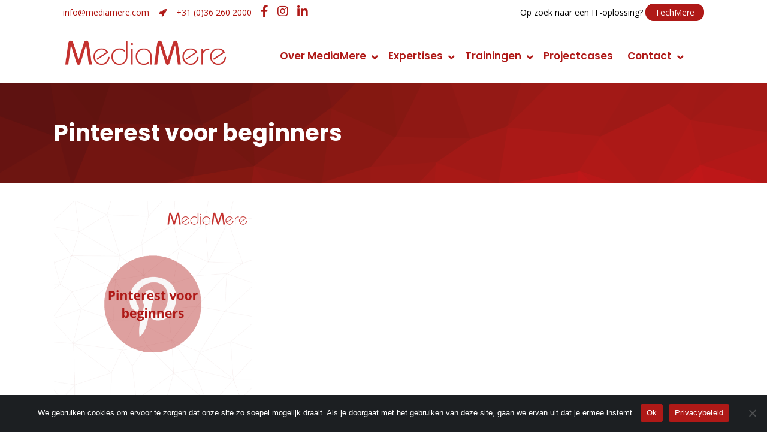

--- FILE ---
content_type: text/html; charset=UTF-8
request_url: https://www.mediamere.com/nieuws/pinterest-voor-beginners/
body_size: 33446
content:
<!DOCTYPE html>
<html lang="nl-NL">
<head>
	<!-- Google Tag Manager -->
<script>(function(w,d,s,l,i){w[l]=w[l]||[];w[l].push({'gtm.start':
new Date().getTime(),event:'gtm.js'});var f=d.getElementsByTagName(s)[0],
j=d.createElement(s),dl=l!='dataLayer'?'&l='+l:'';j.async=true;j.src=
'https://www.googletagmanager.com/gtm.js?id='+i+dl;f.parentNode.insertBefore(j,f);
})(window,document,'script','dataLayer','GTM-THXT3SD2');</script>
<!-- End Google Tag Manager -->
	
	<!-- Global site tag (gtag.js) - Google Analytics -->
<script async src="https://www.googletagmanager.com/gtag/js?id=G-4CMTP5482L"></script>
<script>
  window.dataLayer = window.dataLayer || [];
  function gtag(){dataLayer.push(arguments);}
  gtag('js', new Date());

  gtag('config', 'G-4CMTP5482L');
</script>
	<meta charset="UTF-8" />
	
				<meta name="viewport" content="width=device-width,initial-scale=1,user-scalable=no">
		
            
            
	<link rel="profile" href="http://gmpg.org/xfn/11" />
	<link rel="pingback" href="https://www.mediamere.com/xmlrpc.php" />

	<meta name='robots' content='index, follow, max-image-preview:large, max-snippet:-1, max-video-preview:-1' />

	<!-- This site is optimized with the Yoast SEO plugin v26.8 - https://yoast.com/product/yoast-seo-wordpress/ -->
	<title>Pinterest voor beginners - Online Marketingbureau Almere</title>
	<link rel="canonical" href="https://www.mediamere.com/nieuws/pinterest-voor-beginners/" />
	<meta property="og:locale" content="nl_NL" />
	<meta property="og:type" content="article" />
	<meta property="og:title" content="Pinterest voor beginners - Online Marketingbureau Almere" />
	<meta property="og:description" content="Pinterest staat vol met nuttige ideeën, recepten, ontwerpideeën, projectconcepten en meer. Daarnaast is het de droom van iedere marketeer, met krachtige opties voor adverteren. Pinterest is een social media platform dat minder vaak gebruikt wordt dan bijvoorbeeld Instagram en Facebook. Pinterest is een platform met..." />
	<meta property="og:url" content="https://www.mediamere.com/nieuws/pinterest-voor-beginners/" />
	<meta property="og:site_name" content="Online Marketingbureau Almere" />
	<meta property="article:published_time" content="2021-05-10T13:00:52+00:00" />
	<meta property="og:image" content="https://www.mediamere.com/wp-content/uploads/2021/04/Visuals-Instagram-Huisstijl-66.png" />
	<meta property="og:image:width" content="1080" />
	<meta property="og:image:height" content="1080" />
	<meta property="og:image:type" content="image/png" />
	<meta name="author" content="Eline van Alebeek" />
	<meta name="twitter:card" content="summary_large_image" />
	<meta name="twitter:label1" content="Geschreven door" />
	<meta name="twitter:data1" content="Eline van Alebeek" />
	<meta name="twitter:label2" content="Geschatte leestijd" />
	<meta name="twitter:data2" content="2 minuten" />
	<script type="application/ld+json" class="yoast-schema-graph">{"@context":"https://schema.org","@graph":[{"@type":"Article","@id":"https://www.mediamere.com/nieuws/pinterest-voor-beginners/#article","isPartOf":{"@id":"https://www.mediamere.com/nieuws/pinterest-voor-beginners/"},"author":{"name":"Eline van Alebeek","@id":"https://www.mediamere.com/#/schema/person/66d8d644f1f6f7cb91a463b207485b95"},"headline":"Pinterest voor beginners","datePublished":"2021-05-10T13:00:52+00:00","mainEntityOfPage":{"@id":"https://www.mediamere.com/nieuws/pinterest-voor-beginners/"},"wordCount":486,"commentCount":0,"publisher":{"@id":"https://www.mediamere.com/#organization"},"image":{"@id":"https://www.mediamere.com/nieuws/pinterest-voor-beginners/#primaryimage"},"thumbnailUrl":"https://www.mediamere.com/wp-content/uploads/2021/04/Visuals-Instagram-Huisstijl-66.png","articleSection":["Nieuws"],"inLanguage":"nl-NL"},{"@type":"WebPage","@id":"https://www.mediamere.com/nieuws/pinterest-voor-beginners/","url":"https://www.mediamere.com/nieuws/pinterest-voor-beginners/","name":"Pinterest voor beginners - Online Marketingbureau Almere","isPartOf":{"@id":"https://www.mediamere.com/#website"},"primaryImageOfPage":{"@id":"https://www.mediamere.com/nieuws/pinterest-voor-beginners/#primaryimage"},"image":{"@id":"https://www.mediamere.com/nieuws/pinterest-voor-beginners/#primaryimage"},"thumbnailUrl":"https://www.mediamere.com/wp-content/uploads/2021/04/Visuals-Instagram-Huisstijl-66.png","datePublished":"2021-05-10T13:00:52+00:00","breadcrumb":{"@id":"https://www.mediamere.com/nieuws/pinterest-voor-beginners/#breadcrumb"},"inLanguage":"nl-NL","potentialAction":[{"@type":"ReadAction","target":["https://www.mediamere.com/nieuws/pinterest-voor-beginners/"]}]},{"@type":"ImageObject","inLanguage":"nl-NL","@id":"https://www.mediamere.com/nieuws/pinterest-voor-beginners/#primaryimage","url":"https://www.mediamere.com/wp-content/uploads/2021/04/Visuals-Instagram-Huisstijl-66.png","contentUrl":"https://www.mediamere.com/wp-content/uploads/2021/04/Visuals-Instagram-Huisstijl-66.png","width":1080,"height":1080,"caption":"Pinterest voor beginners"},{"@type":"BreadcrumbList","@id":"https://www.mediamere.com/nieuws/pinterest-voor-beginners/#breadcrumb","itemListElement":[{"@type":"ListItem","position":1,"name":"Home","item":"https://www.mediamere.com/"},{"@type":"ListItem","position":2,"name":"Pinterest voor beginners"}]},{"@type":"WebSite","@id":"https://www.mediamere.com/#website","url":"https://www.mediamere.com/","name":"Online Marketingbureau Almere","description":"Online Marketingbureau Almere","publisher":{"@id":"https://www.mediamere.com/#organization"},"potentialAction":[{"@type":"SearchAction","target":{"@type":"EntryPoint","urlTemplate":"https://www.mediamere.com/?s={search_term_string}"},"query-input":{"@type":"PropertyValueSpecification","valueRequired":true,"valueName":"search_term_string"}}],"inLanguage":"nl-NL"},{"@type":"Organization","@id":"https://www.mediamere.com/#organization","name":"MediaMere","url":"https://www.mediamere.com/","logo":{"@type":"ImageObject","inLanguage":"nl-NL","@id":"https://www.mediamere.com/#/schema/logo/image/","url":"https://www.mediamere.com/wp-content/uploads/2020/05/LogoMediaMere.png","contentUrl":"https://www.mediamere.com/wp-content/uploads/2020/05/LogoMediaMere.png","width":2008,"height":591,"caption":"MediaMere"},"image":{"@id":"https://www.mediamere.com/#/schema/logo/image/"}},{"@type":"Person","@id":"https://www.mediamere.com/#/schema/person/66d8d644f1f6f7cb91a463b207485b95","name":"Eline van Alebeek","image":{"@type":"ImageObject","inLanguage":"nl-NL","@id":"https://www.mediamere.com/#/schema/person/image/","url":"https://secure.gravatar.com/avatar/a6c4611960b4339c3b7486760f380283d1eafcd0d29efcd106c602f1aab5a5bf?s=96&d=mm&r=g","contentUrl":"https://secure.gravatar.com/avatar/a6c4611960b4339c3b7486760f380283d1eafcd0d29efcd106c602f1aab5a5bf?s=96&d=mm&r=g","caption":"Eline van Alebeek"},"url":"https://www.mediamere.com/author/elinevanalebeek/"}]}</script>
	<!-- / Yoast SEO plugin. -->


<link rel='dns-prefetch' href='//maps.googleapis.com' />
<link rel='dns-prefetch' href='//www.google.com' />
<link rel='dns-prefetch' href='//fonts.googleapis.com' />
<link rel="alternate" type="application/rss+xml" title="Online Marketingbureau Almere &raquo; feed" href="https://www.mediamere.com/feed/" />
<link rel="alternate" title="oEmbed (JSON)" type="application/json+oembed" href="https://www.mediamere.com/wp-json/oembed/1.0/embed?url=https%3A%2F%2Fwww.mediamere.com%2Fnieuws%2Fpinterest-voor-beginners%2F" />
<link rel="alternate" title="oEmbed (XML)" type="text/xml+oembed" href="https://www.mediamere.com/wp-json/oembed/1.0/embed?url=https%3A%2F%2Fwww.mediamere.com%2Fnieuws%2Fpinterest-voor-beginners%2F&#038;format=xml" />
<style id='wp-img-auto-sizes-contain-inline-css' type='text/css'>
img:is([sizes=auto i],[sizes^="auto," i]){contain-intrinsic-size:3000px 1500px}
/*# sourceURL=wp-img-auto-sizes-contain-inline-css */
</style>
<link rel='stylesheet' id='sbi_styles-css' href='https://www.mediamere.com/wp-content/plugins/instagram-feed/css/sbi-styles.min.css?ver=6.10.0' type='text/css' media='all' />
<style id='wp-emoji-styles-inline-css' type='text/css'>

	img.wp-smiley, img.emoji {
		display: inline !important;
		border: none !important;
		box-shadow: none !important;
		height: 1em !important;
		width: 1em !important;
		margin: 0 0.07em !important;
		vertical-align: -0.1em !important;
		background: none !important;
		padding: 0 !important;
	}
/*# sourceURL=wp-emoji-styles-inline-css */
</style>
<style id='wp-block-library-inline-css' type='text/css'>
:root{--wp-block-synced-color:#7a00df;--wp-block-synced-color--rgb:122,0,223;--wp-bound-block-color:var(--wp-block-synced-color);--wp-editor-canvas-background:#ddd;--wp-admin-theme-color:#007cba;--wp-admin-theme-color--rgb:0,124,186;--wp-admin-theme-color-darker-10:#006ba1;--wp-admin-theme-color-darker-10--rgb:0,107,160.5;--wp-admin-theme-color-darker-20:#005a87;--wp-admin-theme-color-darker-20--rgb:0,90,135;--wp-admin-border-width-focus:2px}@media (min-resolution:192dpi){:root{--wp-admin-border-width-focus:1.5px}}.wp-element-button{cursor:pointer}:root .has-very-light-gray-background-color{background-color:#eee}:root .has-very-dark-gray-background-color{background-color:#313131}:root .has-very-light-gray-color{color:#eee}:root .has-very-dark-gray-color{color:#313131}:root .has-vivid-green-cyan-to-vivid-cyan-blue-gradient-background{background:linear-gradient(135deg,#00d084,#0693e3)}:root .has-purple-crush-gradient-background{background:linear-gradient(135deg,#34e2e4,#4721fb 50%,#ab1dfe)}:root .has-hazy-dawn-gradient-background{background:linear-gradient(135deg,#faaca8,#dad0ec)}:root .has-subdued-olive-gradient-background{background:linear-gradient(135deg,#fafae1,#67a671)}:root .has-atomic-cream-gradient-background{background:linear-gradient(135deg,#fdd79a,#004a59)}:root .has-nightshade-gradient-background{background:linear-gradient(135deg,#330968,#31cdcf)}:root .has-midnight-gradient-background{background:linear-gradient(135deg,#020381,#2874fc)}:root{--wp--preset--font-size--normal:16px;--wp--preset--font-size--huge:42px}.has-regular-font-size{font-size:1em}.has-larger-font-size{font-size:2.625em}.has-normal-font-size{font-size:var(--wp--preset--font-size--normal)}.has-huge-font-size{font-size:var(--wp--preset--font-size--huge)}.has-text-align-center{text-align:center}.has-text-align-left{text-align:left}.has-text-align-right{text-align:right}.has-fit-text{white-space:nowrap!important}#end-resizable-editor-section{display:none}.aligncenter{clear:both}.items-justified-left{justify-content:flex-start}.items-justified-center{justify-content:center}.items-justified-right{justify-content:flex-end}.items-justified-space-between{justify-content:space-between}.screen-reader-text{border:0;clip-path:inset(50%);height:1px;margin:-1px;overflow:hidden;padding:0;position:absolute;width:1px;word-wrap:normal!important}.screen-reader-text:focus{background-color:#ddd;clip-path:none;color:#444;display:block;font-size:1em;height:auto;left:5px;line-height:normal;padding:15px 23px 14px;text-decoration:none;top:5px;width:auto;z-index:100000}html :where(.has-border-color){border-style:solid}html :where([style*=border-top-color]){border-top-style:solid}html :where([style*=border-right-color]){border-right-style:solid}html :where([style*=border-bottom-color]){border-bottom-style:solid}html :where([style*=border-left-color]){border-left-style:solid}html :where([style*=border-width]){border-style:solid}html :where([style*=border-top-width]){border-top-style:solid}html :where([style*=border-right-width]){border-right-style:solid}html :where([style*=border-bottom-width]){border-bottom-style:solid}html :where([style*=border-left-width]){border-left-style:solid}html :where(img[class*=wp-image-]){height:auto;max-width:100%}:where(figure){margin:0 0 1em}html :where(.is-position-sticky){--wp-admin--admin-bar--position-offset:var(--wp-admin--admin-bar--height,0px)}@media screen and (max-width:600px){html :where(.is-position-sticky){--wp-admin--admin-bar--position-offset:0px}}

/*# sourceURL=wp-block-library-inline-css */
</style><style id='global-styles-inline-css' type='text/css'>
:root{--wp--preset--aspect-ratio--square: 1;--wp--preset--aspect-ratio--4-3: 4/3;--wp--preset--aspect-ratio--3-4: 3/4;--wp--preset--aspect-ratio--3-2: 3/2;--wp--preset--aspect-ratio--2-3: 2/3;--wp--preset--aspect-ratio--16-9: 16/9;--wp--preset--aspect-ratio--9-16: 9/16;--wp--preset--color--black: #000000;--wp--preset--color--cyan-bluish-gray: #abb8c3;--wp--preset--color--white: #ffffff;--wp--preset--color--pale-pink: #f78da7;--wp--preset--color--vivid-red: #cf2e2e;--wp--preset--color--luminous-vivid-orange: #ff6900;--wp--preset--color--luminous-vivid-amber: #fcb900;--wp--preset--color--light-green-cyan: #7bdcb5;--wp--preset--color--vivid-green-cyan: #00d084;--wp--preset--color--pale-cyan-blue: #8ed1fc;--wp--preset--color--vivid-cyan-blue: #0693e3;--wp--preset--color--vivid-purple: #9b51e0;--wp--preset--gradient--vivid-cyan-blue-to-vivid-purple: linear-gradient(135deg,rgb(6,147,227) 0%,rgb(155,81,224) 100%);--wp--preset--gradient--light-green-cyan-to-vivid-green-cyan: linear-gradient(135deg,rgb(122,220,180) 0%,rgb(0,208,130) 100%);--wp--preset--gradient--luminous-vivid-amber-to-luminous-vivid-orange: linear-gradient(135deg,rgb(252,185,0) 0%,rgb(255,105,0) 100%);--wp--preset--gradient--luminous-vivid-orange-to-vivid-red: linear-gradient(135deg,rgb(255,105,0) 0%,rgb(207,46,46) 100%);--wp--preset--gradient--very-light-gray-to-cyan-bluish-gray: linear-gradient(135deg,rgb(238,238,238) 0%,rgb(169,184,195) 100%);--wp--preset--gradient--cool-to-warm-spectrum: linear-gradient(135deg,rgb(74,234,220) 0%,rgb(151,120,209) 20%,rgb(207,42,186) 40%,rgb(238,44,130) 60%,rgb(251,105,98) 80%,rgb(254,248,76) 100%);--wp--preset--gradient--blush-light-purple: linear-gradient(135deg,rgb(255,206,236) 0%,rgb(152,150,240) 100%);--wp--preset--gradient--blush-bordeaux: linear-gradient(135deg,rgb(254,205,165) 0%,rgb(254,45,45) 50%,rgb(107,0,62) 100%);--wp--preset--gradient--luminous-dusk: linear-gradient(135deg,rgb(255,203,112) 0%,rgb(199,81,192) 50%,rgb(65,88,208) 100%);--wp--preset--gradient--pale-ocean: linear-gradient(135deg,rgb(255,245,203) 0%,rgb(182,227,212) 50%,rgb(51,167,181) 100%);--wp--preset--gradient--electric-grass: linear-gradient(135deg,rgb(202,248,128) 0%,rgb(113,206,126) 100%);--wp--preset--gradient--midnight: linear-gradient(135deg,rgb(2,3,129) 0%,rgb(40,116,252) 100%);--wp--preset--font-size--small: 13px;--wp--preset--font-size--medium: 20px;--wp--preset--font-size--large: 36px;--wp--preset--font-size--x-large: 42px;--wp--preset--spacing--20: 0.44rem;--wp--preset--spacing--30: 0.67rem;--wp--preset--spacing--40: 1rem;--wp--preset--spacing--50: 1.5rem;--wp--preset--spacing--60: 2.25rem;--wp--preset--spacing--70: 3.38rem;--wp--preset--spacing--80: 5.06rem;--wp--preset--shadow--natural: 6px 6px 9px rgba(0, 0, 0, 0.2);--wp--preset--shadow--deep: 12px 12px 50px rgba(0, 0, 0, 0.4);--wp--preset--shadow--sharp: 6px 6px 0px rgba(0, 0, 0, 0.2);--wp--preset--shadow--outlined: 6px 6px 0px -3px rgb(255, 255, 255), 6px 6px rgb(0, 0, 0);--wp--preset--shadow--crisp: 6px 6px 0px rgb(0, 0, 0);}:where(.is-layout-flex){gap: 0.5em;}:where(.is-layout-grid){gap: 0.5em;}body .is-layout-flex{display: flex;}.is-layout-flex{flex-wrap: wrap;align-items: center;}.is-layout-flex > :is(*, div){margin: 0;}body .is-layout-grid{display: grid;}.is-layout-grid > :is(*, div){margin: 0;}:where(.wp-block-columns.is-layout-flex){gap: 2em;}:where(.wp-block-columns.is-layout-grid){gap: 2em;}:where(.wp-block-post-template.is-layout-flex){gap: 1.25em;}:where(.wp-block-post-template.is-layout-grid){gap: 1.25em;}.has-black-color{color: var(--wp--preset--color--black) !important;}.has-cyan-bluish-gray-color{color: var(--wp--preset--color--cyan-bluish-gray) !important;}.has-white-color{color: var(--wp--preset--color--white) !important;}.has-pale-pink-color{color: var(--wp--preset--color--pale-pink) !important;}.has-vivid-red-color{color: var(--wp--preset--color--vivid-red) !important;}.has-luminous-vivid-orange-color{color: var(--wp--preset--color--luminous-vivid-orange) !important;}.has-luminous-vivid-amber-color{color: var(--wp--preset--color--luminous-vivid-amber) !important;}.has-light-green-cyan-color{color: var(--wp--preset--color--light-green-cyan) !important;}.has-vivid-green-cyan-color{color: var(--wp--preset--color--vivid-green-cyan) !important;}.has-pale-cyan-blue-color{color: var(--wp--preset--color--pale-cyan-blue) !important;}.has-vivid-cyan-blue-color{color: var(--wp--preset--color--vivid-cyan-blue) !important;}.has-vivid-purple-color{color: var(--wp--preset--color--vivid-purple) !important;}.has-black-background-color{background-color: var(--wp--preset--color--black) !important;}.has-cyan-bluish-gray-background-color{background-color: var(--wp--preset--color--cyan-bluish-gray) !important;}.has-white-background-color{background-color: var(--wp--preset--color--white) !important;}.has-pale-pink-background-color{background-color: var(--wp--preset--color--pale-pink) !important;}.has-vivid-red-background-color{background-color: var(--wp--preset--color--vivid-red) !important;}.has-luminous-vivid-orange-background-color{background-color: var(--wp--preset--color--luminous-vivid-orange) !important;}.has-luminous-vivid-amber-background-color{background-color: var(--wp--preset--color--luminous-vivid-amber) !important;}.has-light-green-cyan-background-color{background-color: var(--wp--preset--color--light-green-cyan) !important;}.has-vivid-green-cyan-background-color{background-color: var(--wp--preset--color--vivid-green-cyan) !important;}.has-pale-cyan-blue-background-color{background-color: var(--wp--preset--color--pale-cyan-blue) !important;}.has-vivid-cyan-blue-background-color{background-color: var(--wp--preset--color--vivid-cyan-blue) !important;}.has-vivid-purple-background-color{background-color: var(--wp--preset--color--vivid-purple) !important;}.has-black-border-color{border-color: var(--wp--preset--color--black) !important;}.has-cyan-bluish-gray-border-color{border-color: var(--wp--preset--color--cyan-bluish-gray) !important;}.has-white-border-color{border-color: var(--wp--preset--color--white) !important;}.has-pale-pink-border-color{border-color: var(--wp--preset--color--pale-pink) !important;}.has-vivid-red-border-color{border-color: var(--wp--preset--color--vivid-red) !important;}.has-luminous-vivid-orange-border-color{border-color: var(--wp--preset--color--luminous-vivid-orange) !important;}.has-luminous-vivid-amber-border-color{border-color: var(--wp--preset--color--luminous-vivid-amber) !important;}.has-light-green-cyan-border-color{border-color: var(--wp--preset--color--light-green-cyan) !important;}.has-vivid-green-cyan-border-color{border-color: var(--wp--preset--color--vivid-green-cyan) !important;}.has-pale-cyan-blue-border-color{border-color: var(--wp--preset--color--pale-cyan-blue) !important;}.has-vivid-cyan-blue-border-color{border-color: var(--wp--preset--color--vivid-cyan-blue) !important;}.has-vivid-purple-border-color{border-color: var(--wp--preset--color--vivid-purple) !important;}.has-vivid-cyan-blue-to-vivid-purple-gradient-background{background: var(--wp--preset--gradient--vivid-cyan-blue-to-vivid-purple) !important;}.has-light-green-cyan-to-vivid-green-cyan-gradient-background{background: var(--wp--preset--gradient--light-green-cyan-to-vivid-green-cyan) !important;}.has-luminous-vivid-amber-to-luminous-vivid-orange-gradient-background{background: var(--wp--preset--gradient--luminous-vivid-amber-to-luminous-vivid-orange) !important;}.has-luminous-vivid-orange-to-vivid-red-gradient-background{background: var(--wp--preset--gradient--luminous-vivid-orange-to-vivid-red) !important;}.has-very-light-gray-to-cyan-bluish-gray-gradient-background{background: var(--wp--preset--gradient--very-light-gray-to-cyan-bluish-gray) !important;}.has-cool-to-warm-spectrum-gradient-background{background: var(--wp--preset--gradient--cool-to-warm-spectrum) !important;}.has-blush-light-purple-gradient-background{background: var(--wp--preset--gradient--blush-light-purple) !important;}.has-blush-bordeaux-gradient-background{background: var(--wp--preset--gradient--blush-bordeaux) !important;}.has-luminous-dusk-gradient-background{background: var(--wp--preset--gradient--luminous-dusk) !important;}.has-pale-ocean-gradient-background{background: var(--wp--preset--gradient--pale-ocean) !important;}.has-electric-grass-gradient-background{background: var(--wp--preset--gradient--electric-grass) !important;}.has-midnight-gradient-background{background: var(--wp--preset--gradient--midnight) !important;}.has-small-font-size{font-size: var(--wp--preset--font-size--small) !important;}.has-medium-font-size{font-size: var(--wp--preset--font-size--medium) !important;}.has-large-font-size{font-size: var(--wp--preset--font-size--large) !important;}.has-x-large-font-size{font-size: var(--wp--preset--font-size--x-large) !important;}
/*# sourceURL=global-styles-inline-css */
</style>

<style id='classic-theme-styles-inline-css' type='text/css'>
/*! This file is auto-generated */
.wp-block-button__link{color:#fff;background-color:#32373c;border-radius:9999px;box-shadow:none;text-decoration:none;padding:calc(.667em + 2px) calc(1.333em + 2px);font-size:1.125em}.wp-block-file__button{background:#32373c;color:#fff;text-decoration:none}
/*# sourceURL=/wp-includes/css/classic-themes.min.css */
</style>
<link rel='stylesheet' id='cookie-notice-front-css' href='https://www.mediamere.com/wp-content/plugins/cookie-notice/css/front.min.css?ver=2.5.11' type='text/css' media='all' />
<link rel='stylesheet' id='rs-plugin-settings-css' href='https://www.mediamere.com/wp-content/plugins/revslider/public/assets/css/rs6.css?ver=6.0.9' type='text/css' media='all' />
<style id='rs-plugin-settings-inline-css' type='text/css'>
#rs-demo-id {}
/*# sourceURL=rs-plugin-settings-inline-css */
</style>
<link rel='stylesheet' id='ubermenu-montserrat-css' href='//fonts.googleapis.com/css?family=Montserrat%3A%2C300%2C400%2C700&#038;ver=6.9' type='text/css' media='all' />
<link rel='stylesheet' id='mediaelement-css' href='https://www.mediamere.com/wp-includes/js/mediaelement/mediaelementplayer-legacy.min.css?ver=4.2.17' type='text/css' media='all' />
<link rel='stylesheet' id='wp-mediaelement-css' href='https://www.mediamere.com/wp-includes/js/mediaelement/wp-mediaelement.min.css?ver=6.9' type='text/css' media='all' />
<link rel='stylesheet' id='bridge-default-style-css' href='https://www.mediamere.com/wp-content/themes/bridge/style.css?ver=6.9' type='text/css' media='all' />
<link rel='stylesheet' id='bridge-qode-font_awesome-css' href='https://www.mediamere.com/wp-content/themes/bridge/css/font-awesome/css/font-awesome.min.css?ver=6.9' type='text/css' media='all' />
<link rel='stylesheet' id='bridge-qode-font_elegant-css' href='https://www.mediamere.com/wp-content/themes/bridge/css/elegant-icons/style.min.css?ver=6.9' type='text/css' media='all' />
<link rel='stylesheet' id='bridge-qode-linea_icons-css' href='https://www.mediamere.com/wp-content/themes/bridge/css/linea-icons/style.css?ver=6.9' type='text/css' media='all' />
<link rel='stylesheet' id='bridge-qode-dripicons-css' href='https://www.mediamere.com/wp-content/themes/bridge/css/dripicons/dripicons.css?ver=6.9' type='text/css' media='all' />
<link rel='stylesheet' id='bridge-stylesheet-css' href='https://www.mediamere.com/wp-content/themes/bridge/css/stylesheet.min.css?ver=6.9' type='text/css' media='all' />
<style id='bridge-stylesheet-inline-css' type='text/css'>
   .postid-7424.disabled_footer_top .footer_top_holder, .postid-7424.disabled_footer_bottom .footer_bottom_holder { display: none;}


/*# sourceURL=bridge-stylesheet-inline-css */
</style>
<link rel='stylesheet' id='bridge-print-css' href='https://www.mediamere.com/wp-content/themes/bridge/css/print.css?ver=6.9' type='text/css' media='all' />
<link rel='stylesheet' id='bridge-style-dynamic-css' href='https://www.mediamere.com/wp-content/themes/bridge/css/style_dynamic.css?ver=1767698257' type='text/css' media='all' />
<link rel='stylesheet' id='bridge-responsive-css' href='https://www.mediamere.com/wp-content/themes/bridge/css/responsive.min.css?ver=6.9' type='text/css' media='all' />
<link rel='stylesheet' id='bridge-style-dynamic-responsive-css' href='https://www.mediamere.com/wp-content/themes/bridge/css/style_dynamic_responsive.css?ver=1767698257' type='text/css' media='all' />
<style id='bridge-style-dynamic-responsive-inline-css' type='text/css'>
.highlight{
    display: inline-block;
    position: relative;
}

.highlight:after {
    content: ' ';
    position: absolute;
    left: 0;
    bottom: 0;
    display: block;
    background-color: #ffdc39;
    width: 100%;
    height: 0.5em;
    z-index:-1;
}

.subtitle{
    width: 60%;
    margin: 0 auto;
}
.footer_bottom p {color: #fff;}
.footer_top h5{
margin-bottom: 0px;
}

@media only screen and (min-width: 1000px){
footer .qode-instagram-feed{
padding-right: 25%;
}
}

@media only screen and (max-width: 768px){
    .qbutton.big_large_full_width{
        padding: 0;
    }
}

.header_inner_right .icon_text_inner{
    padding: 0;
}

.header_inner_right .q_icon_with_title .icon_title_holder{
    margin: 0;
}

.header_inner_right .widget_custom_html{
    display: inline-block;
}

.header_inner_right .widget_custom_html:first-child{
    position: relative;
    top: 5px;
    margin-right: 10px
}

.header_inner_right .widget_custom_html:nth-child(2){
    position: relative;
    top: -9px;
}

.header_inner_right .widget_custom_html .q_icon_with_title .icon_title_holder .icon_holder>span{
    top: 7px;
}

.header_inner_right .widget_custom_html .q_icon_with_title .icon_text_holder h5.icon_title{
    font-size: 19px;
    letter-spacing: 0;
}

.q_elements_holder.eh-with-shadow{
    box-shadow: -3px 0px 15px 1px rgba(0, 0, 0, 0.08);
}

header.sticky.sticky_animate .header_inner_right .q_icon_with_title .icon_holder  i, header.sticky.sticky_animate .header_inner_right .q_icon_with_title .icon_title{
    color: #222!important;
}

@media only screen and (max-width: 768px){
.subtitle{
display: none;
}
}

@media only screen and (max-width: 600px){
.title.title_size_medium h1{
font-size: 45px;
}
}
/*# sourceURL=bridge-style-dynamic-responsive-inline-css */
</style>
<link rel='stylesheet' id='js_composer_front-css' href='https://www.mediamere.com/wp-content/plugins/js_composer/assets/css/js_composer.min.css?ver=8.7.2' type='text/css' media='all' />
<link rel='stylesheet' id='bridge-style-handle-google-fonts-css' href='https://fonts.googleapis.com/css?family=Raleway%3A100%2C200%2C300%2C400%2C500%2C600%2C700%2C800%2C900%2C300italic%2C400italic%2C700italic%7CPoppins%3A100%2C200%2C300%2C400%2C500%2C600%2C700%2C800%2C900%2C300italic%2C400italic%2C700italic%7COpen+Sans%3A100%2C200%2C300%2C400%2C500%2C600%2C700%2C800%2C900%2C300italic%2C400italic%2C700italic&#038;subset=latin%2Clatin-ext&#038;ver=1.0.0' type='text/css' media='all' />
<link rel='stylesheet' id='ubermenu-css' href='https://www.mediamere.com/wp-content/plugins/ubermenu/pro/assets/css/ubermenu.min.css?ver=3.6.1' type='text/css' media='all' />
<link rel='stylesheet' id='ubermenu-minimal-css' href='https://www.mediamere.com/wp-content/plugins/ubermenu/assets/css/skins/minimal.css?ver=6.9' type='text/css' media='all' />
<link rel='stylesheet' id='ubermenu-font-awesome-all-css' href='https://www.mediamere.com/wp-content/plugins/ubermenu/assets/fontawesome/css/all.min.css?ver=6.9' type='text/css' media='all' />
<script type="text/javascript" id="cookie-notice-front-js-before">
/* <![CDATA[ */
var cnArgs = {"ajaxUrl":"https:\/\/www.mediamere.com\/wp-admin\/admin-ajax.php","nonce":"bf30629587","hideEffect":"fade","position":"bottom","onScroll":false,"onScrollOffset":100,"onClick":false,"cookieName":"cookie_notice_accepted","cookieTime":2592000,"cookieTimeRejected":2592000,"globalCookie":false,"redirection":false,"cache":true,"revokeCookies":false,"revokeCookiesOpt":"automatic"};

//# sourceURL=cookie-notice-front-js-before
/* ]]> */
</script>
<script type="text/javascript" src="https://www.mediamere.com/wp-content/plugins/cookie-notice/js/front.min.js?ver=2.5.11" id="cookie-notice-front-js"></script>
<script type="text/javascript" src="https://www.mediamere.com/wp-includes/js/jquery/jquery.min.js?ver=3.7.1" id="jquery-core-js"></script>
<script type="text/javascript" src="https://www.mediamere.com/wp-includes/js/jquery/jquery-migrate.min.js?ver=3.4.1" id="jquery-migrate-js"></script>
<script type="text/javascript" src="https://www.mediamere.com/wp-content/plugins/revslider/public/assets/js/revolution.tools.min.js?ver=6.0" id="tp-tools-js"></script>
<script type="text/javascript" src="https://www.mediamere.com/wp-content/plugins/revslider/public/assets/js/rs6.min.js?ver=6.0.9" id="revmin-js"></script>
<script></script><link rel="https://api.w.org/" href="https://www.mediamere.com/wp-json/" /><link rel="alternate" title="JSON" type="application/json" href="https://www.mediamere.com/wp-json/wp/v2/posts/7424" /><link rel="EditURI" type="application/rsd+xml" title="RSD" href="https://www.mediamere.com/xmlrpc.php?rsd" />
<meta name="generator" content="WordPress 6.9" />
<link rel='shortlink' href='https://www.mediamere.com/?p=7424' />
<style id="ubermenu-custom-generated-css">
/** Font Awesome 4 Compatibility **/
.fa{font-style:normal;font-variant:normal;font-weight:normal;font-family:FontAwesome;}

/** UberMenu Custom Menu Styles (Customizer) **/
/* main */
 .ubermenu.ubermenu-main { background:none; border:none; box-shadow:none; }
 .ubermenu.ubermenu-main .ubermenu-item-level-0 > .ubermenu-target { border:none; box-shadow:none; }
 .ubermenu.ubermenu-main.ubermenu-horizontal .ubermenu-submenu-drop.ubermenu-submenu-align-left_edge_bar, .ubermenu.ubermenu-main.ubermenu-horizontal .ubermenu-submenu-drop.ubermenu-submenu-align-full_width { left:0; }
 .ubermenu.ubermenu-main.ubermenu-horizontal .ubermenu-item-level-0.ubermenu-active > .ubermenu-submenu-drop, .ubermenu.ubermenu-main.ubermenu-horizontal:not(.ubermenu-transition-shift) .ubermenu-item-level-0 > .ubermenu-submenu-drop { margin-top:0; }
 .ubermenu-main .ubermenu-item-level-0 > .ubermenu-target { font-size:17px; text-transform:none; color:#af1917; }
 .ubermenu-main .ubermenu-nav .ubermenu-item.ubermenu-item-level-0 > .ubermenu-target { font-weight:600; }
 .ubermenu.ubermenu-main .ubermenu-item-level-0:hover > .ubermenu-target, .ubermenu-main .ubermenu-item-level-0.ubermenu-active > .ubermenu-target { color:#af1917; }
 .ubermenu-main .ubermenu-item-level-0.ubermenu-current-menu-item > .ubermenu-target, .ubermenu-main .ubermenu-item-level-0.ubermenu-current-menu-parent > .ubermenu-target, .ubermenu-main .ubermenu-item-level-0.ubermenu-current-menu-ancestor > .ubermenu-target { color:#af1917; }
 .ubermenu-main .ubermenu-submenu .ubermenu-item-header > .ubermenu-target, .ubermenu-main .ubermenu-tab > .ubermenu-target { font-size:15px; }
 .ubermenu-main .ubermenu-submenu .ubermenu-item-header > .ubermenu-target { color:#b0110c; }
 .ubermenu-main .ubermenu-nav .ubermenu-submenu .ubermenu-item-header > .ubermenu-target { font-weight:600; }
 .ubermenu-main .ubermenu-submenu .ubermenu-item-header.ubermenu-has-submenu-stack > .ubermenu-target { border:none; }
 .ubermenu-main .ubermenu-submenu-type-stack { padding-top:0; }
 .ubermenu-main .ubermenu-item-normal > .ubermenu-target { color:#474747; font-size:13px; font-weight:400; }
 .ubermenu.ubermenu-main .ubermenu-item-normal > .ubermenu-target:hover, .ubermenu.ubermenu-main .ubermenu-item-normal.ubermenu-active > .ubermenu-target { color:#b0110c; }
 .ubermenu-main .ubermenu-item-normal.ubermenu-current-menu-item > .ubermenu-target { color:#b0110c; }
 .ubermenu-main .ubermenu-target > .ubermenu-target-description { font-size:14px; text-transform:none; }
 .ubermenu-main, .ubermenu-main .ubermenu-target, .ubermenu-main .ubermenu-nav .ubermenu-item-level-0 .ubermenu-target, .ubermenu-main div, .ubermenu-main p, .ubermenu-main input { font-family:'Montserrat', sans-serif; }


/** UberMenu Custom Menu Item Styles (Menu Item Settings) **/
/* 9927 */   .ubermenu .ubermenu-item-9927 > .ubermenu-target.ubermenu-item-layout-image_left > .ubermenu-target-text { padding-left:30px; }
/* 9938 */   .ubermenu .ubermenu-item-9938 > .ubermenu-target.ubermenu-item-layout-image_left > .ubermenu-target-text { padding-left:30px; }
/* 9949 */   .ubermenu .ubermenu-item-9949 > .ubermenu-target.ubermenu-item-layout-image_left > .ubermenu-target-text { padding-left:30px; }
/* 9973 */   .ubermenu .ubermenu-item-9973 > .ubermenu-target.ubermenu-item-layout-image_left > .ubermenu-target-text { padding-left:30px; }
/* 9989 */   .ubermenu .ubermenu-item-9989 > .ubermenu-target.ubermenu-item-layout-image_left > .ubermenu-target-text { padding-left:30px; }
/* 9994 */   .ubermenu .ubermenu-item-9994 > .ubermenu-target.ubermenu-item-layout-image_left > .ubermenu-target-text { padding-left:30px; }
/* 10019 */  .ubermenu .ubermenu-item-10019 > .ubermenu-target.ubermenu-item-layout-image_left > .ubermenu-target-text { padding-left:30px; }
/* 10017 */  .ubermenu .ubermenu-item-10017 > .ubermenu-target.ubermenu-item-layout-image_left > .ubermenu-target-text { padding-left:30px; }
/* 9933 */   .ubermenu .ubermenu-item-9933 > .ubermenu-target.ubermenu-item-layout-image_left > .ubermenu-target-text { padding-left:30px; }
/* 10306 */  .ubermenu .ubermenu-item-10306 > .ubermenu-target.ubermenu-item-layout-image_left > .ubermenu-target-text { padding-left:30px; }
/* 9951 */   .ubermenu .ubermenu-item-9951 > .ubermenu-target.ubermenu-item-layout-image_left > .ubermenu-target-text { padding-left:30px; }
/* 10314 */  .ubermenu .ubermenu-item-10314 > .ubermenu-target.ubermenu-item-layout-image_left > .ubermenu-target-text { padding-left:30px; }
/* 10559 */  .ubermenu .ubermenu-item.ubermenu-item-10559 > .ubermenu-target { color:#af1917; }
             .ubermenu .ubermenu-item.ubermenu-item-10559.ubermenu-active > .ubermenu-target, .ubermenu .ubermenu-item.ubermenu-item-10559:hover > .ubermenu-target, .ubermenu .ubermenu-submenu .ubermenu-item.ubermenu-item-10559.ubermenu-active > .ubermenu-target, .ubermenu .ubermenu-submenu .ubermenu-item.ubermenu-item-10559:hover > .ubermenu-target { color:#af1917; }
             .ubermenu .ubermenu-item.ubermenu-item-10559.ubermenu-current-menu-item > .ubermenu-target,.ubermenu .ubermenu-item.ubermenu-item-10559.ubermenu-current-menu-ancestor > .ubermenu-target { color:#af1917; }
/* 10560 */  .ubermenu .ubermenu-item.ubermenu-item-10560 > .ubermenu-target { color:#af1917; }
             .ubermenu .ubermenu-item.ubermenu-item-10560.ubermenu-active > .ubermenu-target, .ubermenu .ubermenu-item.ubermenu-item-10560:hover > .ubermenu-target, .ubermenu .ubermenu-submenu .ubermenu-item.ubermenu-item-10560.ubermenu-active > .ubermenu-target, .ubermenu .ubermenu-submenu .ubermenu-item.ubermenu-item-10560:hover > .ubermenu-target { color:#af1917; }
             .ubermenu .ubermenu-item.ubermenu-item-10560.ubermenu-current-menu-item > .ubermenu-target,.ubermenu .ubermenu-item.ubermenu-item-10560.ubermenu-current-menu-ancestor > .ubermenu-target { color:#af1917; }
/* 10561 */  .ubermenu .ubermenu-item.ubermenu-item-10561 > .ubermenu-target { color:#af1917; }
             .ubermenu .ubermenu-item.ubermenu-item-10561.ubermenu-active > .ubermenu-target, .ubermenu .ubermenu-item.ubermenu-item-10561:hover > .ubermenu-target, .ubermenu .ubermenu-submenu .ubermenu-item.ubermenu-item-10561.ubermenu-active > .ubermenu-target, .ubermenu .ubermenu-submenu .ubermenu-item.ubermenu-item-10561:hover > .ubermenu-target { color:#af1917; }
             .ubermenu .ubermenu-item.ubermenu-item-10561.ubermenu-current-menu-item > .ubermenu-target,.ubermenu .ubermenu-item.ubermenu-item-10561.ubermenu-current-menu-ancestor > .ubermenu-target { color:#af1917; }
/* 10562 */  .ubermenu .ubermenu-item.ubermenu-item-10562 > .ubermenu-target { color:#af1917; }
             .ubermenu .ubermenu-item.ubermenu-item-10562.ubermenu-active > .ubermenu-target, .ubermenu .ubermenu-item.ubermenu-item-10562:hover > .ubermenu-target, .ubermenu .ubermenu-submenu .ubermenu-item.ubermenu-item-10562.ubermenu-active > .ubermenu-target, .ubermenu .ubermenu-submenu .ubermenu-item.ubermenu-item-10562:hover > .ubermenu-target { color:#af1917; }
             .ubermenu .ubermenu-item.ubermenu-item-10562.ubermenu-current-menu-item > .ubermenu-target,.ubermenu .ubermenu-item.ubermenu-item-10562.ubermenu-current-menu-ancestor > .ubermenu-target { color:#af1917; }
/* 10563 */  .ubermenu .ubermenu-item.ubermenu-item-10563 > .ubermenu-target { color:#af1917; }
             .ubermenu .ubermenu-item.ubermenu-item-10563.ubermenu-active > .ubermenu-target, .ubermenu .ubermenu-item.ubermenu-item-10563:hover > .ubermenu-target, .ubermenu .ubermenu-submenu .ubermenu-item.ubermenu-item-10563.ubermenu-active > .ubermenu-target, .ubermenu .ubermenu-submenu .ubermenu-item.ubermenu-item-10563:hover > .ubermenu-target { color:#af1917; }
             .ubermenu .ubermenu-item.ubermenu-item-10563.ubermenu-current-menu-item > .ubermenu-target,.ubermenu .ubermenu-item.ubermenu-item-10563.ubermenu-current-menu-ancestor > .ubermenu-target { color:#af1917; }
/* 10564 */  .ubermenu .ubermenu-item.ubermenu-item-10564 > .ubermenu-target { color:#af1917; }
             .ubermenu .ubermenu-item.ubermenu-item-10564.ubermenu-active > .ubermenu-target, .ubermenu .ubermenu-item.ubermenu-item-10564:hover > .ubermenu-target, .ubermenu .ubermenu-submenu .ubermenu-item.ubermenu-item-10564.ubermenu-active > .ubermenu-target, .ubermenu .ubermenu-submenu .ubermenu-item.ubermenu-item-10564:hover > .ubermenu-target { color:#af1917; }
             .ubermenu .ubermenu-item.ubermenu-item-10564.ubermenu-current-menu-item > .ubermenu-target,.ubermenu .ubermenu-item.ubermenu-item-10564.ubermenu-current-menu-ancestor > .ubermenu-target { color:#af1917; }
/* 10565 */  .ubermenu .ubermenu-item.ubermenu-item-10565 > .ubermenu-target { color:#af1917; }
             .ubermenu .ubermenu-item.ubermenu-item-10565.ubermenu-active > .ubermenu-target, .ubermenu .ubermenu-item.ubermenu-item-10565:hover > .ubermenu-target, .ubermenu .ubermenu-submenu .ubermenu-item.ubermenu-item-10565.ubermenu-active > .ubermenu-target, .ubermenu .ubermenu-submenu .ubermenu-item.ubermenu-item-10565:hover > .ubermenu-target { color:#af1917; }
             .ubermenu .ubermenu-item.ubermenu-item-10565.ubermenu-current-menu-item > .ubermenu-target,.ubermenu .ubermenu-item.ubermenu-item-10565.ubermenu-current-menu-ancestor > .ubermenu-target { color:#af1917; }
/* 10566 */  .ubermenu .ubermenu-item.ubermenu-item-10566 > .ubermenu-target { color:#af1917; }
             .ubermenu .ubermenu-item.ubermenu-item-10566.ubermenu-active > .ubermenu-target, .ubermenu .ubermenu-item.ubermenu-item-10566:hover > .ubermenu-target, .ubermenu .ubermenu-submenu .ubermenu-item.ubermenu-item-10566.ubermenu-active > .ubermenu-target, .ubermenu .ubermenu-submenu .ubermenu-item.ubermenu-item-10566:hover > .ubermenu-target { color:#af1917; }
             .ubermenu .ubermenu-item.ubermenu-item-10566.ubermenu-current-menu-item > .ubermenu-target,.ubermenu .ubermenu-item.ubermenu-item-10566.ubermenu-current-menu-ancestor > .ubermenu-target { color:#af1917; }
/* 10567 */  .ubermenu .ubermenu-item.ubermenu-item-10567 > .ubermenu-target { color:#af1917; }
             .ubermenu .ubermenu-item.ubermenu-item-10567.ubermenu-active > .ubermenu-target, .ubermenu .ubermenu-item.ubermenu-item-10567:hover > .ubermenu-target, .ubermenu .ubermenu-submenu .ubermenu-item.ubermenu-item-10567.ubermenu-active > .ubermenu-target, .ubermenu .ubermenu-submenu .ubermenu-item.ubermenu-item-10567:hover > .ubermenu-target { color:#af1917; }
             .ubermenu .ubermenu-item.ubermenu-item-10567.ubermenu-current-menu-item > .ubermenu-target,.ubermenu .ubermenu-item.ubermenu-item-10567.ubermenu-current-menu-ancestor > .ubermenu-target { color:#af1917; }
/* 10568 */  .ubermenu .ubermenu-item.ubermenu-item-10568 > .ubermenu-target { color:#af1917; }
             .ubermenu .ubermenu-item.ubermenu-item-10568.ubermenu-active > .ubermenu-target, .ubermenu .ubermenu-item.ubermenu-item-10568:hover > .ubermenu-target, .ubermenu .ubermenu-submenu .ubermenu-item.ubermenu-item-10568.ubermenu-active > .ubermenu-target, .ubermenu .ubermenu-submenu .ubermenu-item.ubermenu-item-10568:hover > .ubermenu-target { color:#af1917; }
             .ubermenu .ubermenu-item.ubermenu-item-10568.ubermenu-current-menu-item > .ubermenu-target,.ubermenu .ubermenu-item.ubermenu-item-10568.ubermenu-current-menu-ancestor > .ubermenu-target { color:#af1917; }
/* 10569 */  .ubermenu .ubermenu-item.ubermenu-item-10569 > .ubermenu-target { color:#af1917; }
             .ubermenu .ubermenu-item.ubermenu-item-10569.ubermenu-active > .ubermenu-target, .ubermenu .ubermenu-item.ubermenu-item-10569:hover > .ubermenu-target, .ubermenu .ubermenu-submenu .ubermenu-item.ubermenu-item-10569.ubermenu-active > .ubermenu-target, .ubermenu .ubermenu-submenu .ubermenu-item.ubermenu-item-10569:hover > .ubermenu-target { color:#af1917; }
             .ubermenu .ubermenu-item.ubermenu-item-10569.ubermenu-current-menu-item > .ubermenu-target,.ubermenu .ubermenu-item.ubermenu-item-10569.ubermenu-current-menu-ancestor > .ubermenu-target { color:#af1917; }
/* 10570 */  .ubermenu .ubermenu-item.ubermenu-item-10570 > .ubermenu-target { color:#af1917; }
             .ubermenu .ubermenu-item.ubermenu-item-10570.ubermenu-active > .ubermenu-target, .ubermenu .ubermenu-item.ubermenu-item-10570:hover > .ubermenu-target, .ubermenu .ubermenu-submenu .ubermenu-item.ubermenu-item-10570.ubermenu-active > .ubermenu-target, .ubermenu .ubermenu-submenu .ubermenu-item.ubermenu-item-10570:hover > .ubermenu-target { color:#af1917; }
             .ubermenu .ubermenu-item.ubermenu-item-10570.ubermenu-current-menu-item > .ubermenu-target,.ubermenu .ubermenu-item.ubermenu-item-10570.ubermenu-current-menu-ancestor > .ubermenu-target { color:#af1917; }
/* 10571 */  .ubermenu .ubermenu-item.ubermenu-item-10571 > .ubermenu-target { color:#af1917; }
             .ubermenu .ubermenu-item.ubermenu-item-10571.ubermenu-active > .ubermenu-target, .ubermenu .ubermenu-item.ubermenu-item-10571:hover > .ubermenu-target, .ubermenu .ubermenu-submenu .ubermenu-item.ubermenu-item-10571.ubermenu-active > .ubermenu-target, .ubermenu .ubermenu-submenu .ubermenu-item.ubermenu-item-10571:hover > .ubermenu-target { color:#af1917; }
             .ubermenu .ubermenu-item.ubermenu-item-10571.ubermenu-current-menu-item > .ubermenu-target,.ubermenu .ubermenu-item.ubermenu-item-10571.ubermenu-current-menu-ancestor > .ubermenu-target { color:#af1917; }
/* 10572 */  .ubermenu .ubermenu-item.ubermenu-item-10572 > .ubermenu-target { color:#af1917; }
             .ubermenu .ubermenu-item.ubermenu-item-10572.ubermenu-active > .ubermenu-target, .ubermenu .ubermenu-item.ubermenu-item-10572:hover > .ubermenu-target, .ubermenu .ubermenu-submenu .ubermenu-item.ubermenu-item-10572.ubermenu-active > .ubermenu-target, .ubermenu .ubermenu-submenu .ubermenu-item.ubermenu-item-10572:hover > .ubermenu-target { color:#af1917; }
             .ubermenu .ubermenu-item.ubermenu-item-10572.ubermenu-current-menu-item > .ubermenu-target,.ubermenu .ubermenu-item.ubermenu-item-10572.ubermenu-current-menu-ancestor > .ubermenu-target { color:#af1917; }
/* 10573 */  .ubermenu .ubermenu-item.ubermenu-item-10573 > .ubermenu-target { color:#af1917; }
             .ubermenu .ubermenu-item.ubermenu-item-10573.ubermenu-active > .ubermenu-target, .ubermenu .ubermenu-item.ubermenu-item-10573:hover > .ubermenu-target, .ubermenu .ubermenu-submenu .ubermenu-item.ubermenu-item-10573.ubermenu-active > .ubermenu-target, .ubermenu .ubermenu-submenu .ubermenu-item.ubermenu-item-10573:hover > .ubermenu-target { color:#af1917; }
             .ubermenu .ubermenu-item.ubermenu-item-10573.ubermenu-current-menu-item > .ubermenu-target,.ubermenu .ubermenu-item.ubermenu-item-10573.ubermenu-current-menu-ancestor > .ubermenu-target { color:#af1917; }
/* 10574 */  .ubermenu .ubermenu-item.ubermenu-item-10574 > .ubermenu-target { color:#af1917; }
             .ubermenu .ubermenu-item.ubermenu-item-10574.ubermenu-active > .ubermenu-target, .ubermenu .ubermenu-item.ubermenu-item-10574:hover > .ubermenu-target, .ubermenu .ubermenu-submenu .ubermenu-item.ubermenu-item-10574.ubermenu-active > .ubermenu-target, .ubermenu .ubermenu-submenu .ubermenu-item.ubermenu-item-10574:hover > .ubermenu-target { color:#af1917; }
             .ubermenu .ubermenu-item.ubermenu-item-10574.ubermenu-current-menu-item > .ubermenu-target,.ubermenu .ubermenu-item.ubermenu-item-10574.ubermenu-current-menu-ancestor > .ubermenu-target { color:#af1917; }
/* 10575 */  .ubermenu .ubermenu-item.ubermenu-item-10575 > .ubermenu-target { color:#af1917; }
             .ubermenu .ubermenu-item.ubermenu-item-10575.ubermenu-active > .ubermenu-target, .ubermenu .ubermenu-item.ubermenu-item-10575:hover > .ubermenu-target, .ubermenu .ubermenu-submenu .ubermenu-item.ubermenu-item-10575.ubermenu-active > .ubermenu-target, .ubermenu .ubermenu-submenu .ubermenu-item.ubermenu-item-10575:hover > .ubermenu-target { color:#af1917; }
             .ubermenu .ubermenu-item.ubermenu-item-10575.ubermenu-current-menu-item > .ubermenu-target,.ubermenu .ubermenu-item.ubermenu-item-10575.ubermenu-current-menu-ancestor > .ubermenu-target { color:#af1917; }
/* 10576 */  .ubermenu .ubermenu-item.ubermenu-item-10576 > .ubermenu-target { color:#af1917; }
             .ubermenu .ubermenu-item.ubermenu-item-10576.ubermenu-active > .ubermenu-target, .ubermenu .ubermenu-item.ubermenu-item-10576:hover > .ubermenu-target, .ubermenu .ubermenu-submenu .ubermenu-item.ubermenu-item-10576.ubermenu-active > .ubermenu-target, .ubermenu .ubermenu-submenu .ubermenu-item.ubermenu-item-10576:hover > .ubermenu-target { color:#af1917; }
             .ubermenu .ubermenu-item.ubermenu-item-10576.ubermenu-current-menu-item > .ubermenu-target,.ubermenu .ubermenu-item.ubermenu-item-10576.ubermenu-current-menu-ancestor > .ubermenu-target { color:#af1917; }
/* 10586 */  .ubermenu .ubermenu-item-10586 > .ubermenu-target.ubermenu-item-layout-image_left > .ubermenu-target-text { padding-left:30px; }
/* 9981 */   .ubermenu .ubermenu-item-9981 > .ubermenu-target.ubermenu-item-layout-image_left > .ubermenu-target-text { padding-left:30px; }
/* 11222 */  .ubermenu .ubermenu-item-11222 > .ubermenu-target.ubermenu-item-layout-image_left > .ubermenu-target-text { padding-left:30px; }
/* 11221 */  .ubermenu .ubermenu-item-11221 > .ubermenu-target.ubermenu-item-layout-image_left > .ubermenu-target-text { padding-left:30px; }
/* 11224 */  .ubermenu .ubermenu-item-11224 > .ubermenu-target.ubermenu-item-layout-image_left > .ubermenu-target-text { padding-left:30px; }
/* 9943 */   .ubermenu .ubermenu-item-9943 > .ubermenu-target.ubermenu-item-layout-image_left > .ubermenu-target-text { padding-left:30px; }

/* Status: Loaded from Transient */

</style><meta name="generator" content="Powered by WPBakery Page Builder - drag and drop page builder for WordPress."/>
<meta name="generator" content="Powered by Slider Revolution 6.0.9 - responsive, Mobile-Friendly Slider Plugin for WordPress with comfortable drag and drop interface." />
<link rel="icon" href="https://www.mediamere.com/wp-content/uploads/2020/03/cropped-Favicon-32x32.png" sizes="32x32" />
<link rel="icon" href="https://www.mediamere.com/wp-content/uploads/2020/03/cropped-Favicon-192x192.png" sizes="192x192" />
<link rel="apple-touch-icon" href="https://www.mediamere.com/wp-content/uploads/2020/03/cropped-Favicon-180x180.png" />
<meta name="msapplication-TileImage" content="https://www.mediamere.com/wp-content/uploads/2020/03/cropped-Favicon-270x270.png" />
<script type="text/javascript">function setREVStartSize(a){try{var b,c=document.getElementById(a.c).parentNode.offsetWidth;if(c=0===c||isNaN(c)?window.innerWidth:c,a.tabw=void 0===a.tabw?0:parseInt(a.tabw),a.thumbw=void 0===a.thumbw?0:parseInt(a.thumbw),a.tabh=void 0===a.tabh?0:parseInt(a.tabh),a.thumbh=void 0===a.thumbh?0:parseInt(a.thumbh),a.tabhide=void 0===a.tabhide?0:parseInt(a.tabhide),a.thumbhide=void 0===a.thumbhide?0:parseInt(a.thumbhide),a.mh=void 0===a.mh||""==a.mh?0:a.mh,"fullscreen"===a.layout||"fullscreen"===a.l)b=Math.max(a.mh,window.innerHeight);else{for(var d in a.gw=Array.isArray(a.gw)?a.gw:[a.gw],a.rl)(void 0===a.gw[d]||0===a.gw[d])&&(a.gw[d]=a.gw[d-1]);for(var d in a.gh=void 0===a.el||""===a.el||Array.isArray(a.el)&&0==a.el.length?a.gh:a.el,a.gh=Array.isArray(a.gh)?a.gh:[a.gh],a.rl)(void 0===a.gh[d]||0===a.gh[d])&&(a.gh[d]=a.gh[d-1]);var e,f=Array(a.rl.length),g=0;for(var d in a.tabw=a.tabhide>=c?0:a.tabw,a.thumbw=a.thumbhide>=c?0:a.thumbw,a.tabh=a.tabhide>=c?0:a.tabh,a.thumbh=a.thumbhide>=c?0:a.thumbh,a.rl)f[d]=a.rl[d]<window.innerWidth?0:a.rl[d];for(var d in e=f[0],f)e>f[d]&&0<f[d]&&(e=f[d],g=d);var h=c>a.gw[g]+a.tabw+a.thumbw?1:(c-(a.tabw+a.thumbw))/a.gw[g];b=a.gh[g]*h+(a.tabh+a.thumbh)}void 0===window.rs_init_css&&(window.rs_init_css=document.head.appendChild(document.createElement("style"))),document.getElementById(a.c).height=b,window.rs_init_css.innerHTML+="#"+a.c+"_wrapper { height: "+b+"px }"}catch(a){console.log("Failure at Presize of Slider:"+a)}};</script>
		<style type="text/css" id="wp-custom-css">
			iframe {
    border-radius: 20px;
}

video {
    border-radius: 20px;
}

.gform_wrapper iframe {
box-shadow: unset;
border: 1px solid;
}

.ubermenu-main .ubermenu-nav .ubermenu-submenu .ubermenu-item-header > .ubermenu-target {
    margin-top: -10px;
}

/*Nieuw menu*/
.ubermenu .ubermenu-item-layout-image_left>.ubermenu-target-text {
    padding-left: 30px;
}

.ubermenu-skin-minimal .ubermenu-submenu, .ubermenu-skin-minimal .ubermenu-submenu .ubermenu-target {
    color: #333;
    border-bottom-left-radius: 20px;
    border-bottom-right-radius: 20px;
	    border-top-left-radius: 20px;
    border-top-right-radius: 20px;
}


.ubermenu-skin-minimal .ubermenu-submenu .ubermenu-tab.ubermenu-active > .ubermenu-target {
    background: #fafafa;
    color: #af1917;
    border-radius: 0px;
}

.ubermenu-main .ubermenu-submenu .ubermenu-item-header > .ubermenu-target, .ubermenu-main .ubermenu-tab > .ubermenu-target {
    font-size: 14px;
}

.ubermenu-sub-indicators .ubermenu-has-submenu-drop>.ubermenu-target>.ubermenu-sub-indicator {
    right: 5px;
}
/*Einde nieuw menu*/

header.has_top.scroll_header_top_area.light.stick.transparent.scrolled_not_transparent.page_header i.fab.fa-facebook-f {
    color: #fff!important;
}

header.has_top.scroll_header_top_area.light.stick.transparent.scrolled_not_transparent.page_header i.fab.fa-instagram {
    color: #fff!important;
}

header.has_top.scroll_header_top_area.light.stick.transparent.scrolled_not_transparent.page_header i.fab.fa-linkedin-in {
    color: #fff!important;
}

header.has_top.scroll_header_top_area.light.stick.transparent.scrolled_not_transparent.page_header .ubermenu-main .ubermenu-item-level-0 > .ubermenu-target {
  font-size: 17px;
  text-transform: none;
  color: #fff;
}

header.has_top.scroll_header_top_area.light.stick.transparent.scrolled_not_transparent.page_header.sticky.sticky_animate .ubermenu-main .ubermenu-item-level-0 > .ubermenu-target {
    color: #af1917!important;
}

header.has_top.scroll_header_top_area.light.stick.transparent.scrolled_not_transparent.page_header .header_top.clearfix {
    background-color: transparent;
    padding-top: 0px;
}

header.has_top.scroll_header_top_area.light.stick.transparent.scrolled_not_transparent.page_header i.fa.fa-rocket {
    color: #fff!important;
}

/*Nieuwe projectcases*/
.q_elements_item.lijntje {
    display: block;
    height: 440px!important;
}

@media (min-width: 320px) and (max-width: 480px) {
.q_elements_item.lijntje {
    display: block;
    height: 480px!important;
}
	
/*.header_bottom, nav.mobile_menu {
    background-color: #af1917 !important;
}*/
	
/*.header_top {
    background-color: #af1917!important;
}	*/
}

@media (min-width: 320px) and (max-width: 1000px) {
.header_top {
    background-color: #af1917!important;
}	

.header_bottom, nav.mobile_menu {
    background-color: #af1917 !important;
}
}
/*Einde projectcases*/

/*NIEUWE CONTACTFORMULIEREN*/
.gform_wrapper.gravity-theme .gfield_label {
    color: #000000;
    font-family: 'Open Sans', sans-serif;
    font-size: 14px!important;
    font-weight: bold!important;
}

.ginput_container.ginput_container_select {
    background-color: rgba(234,234,234,1);
    border-radius: 15px;
    padding: 15px;
}

.gform_wrapper.gravity-theme .gfield input.large, .gform_wrapper.gravity-theme .gfield select.large {
    width: 100%;
    background-color: rgba(234,234,234,1);!important;
    padding: 15px!important;
	border-radius: 15px!important
}

.ginput_container.ginput_container_number{
    background-color: rgba(234,234,234,1);
    border-radius: 15px;
    padding: 15px;
}


.gform_wrapper.gravity-theme .gfield textarea {
    width: 100%;
    background-color: rgba(234,234,234,1);
	border-radius: 15px;
}



.ginput_container.ginput_container_radio {
    font-family: 'Open Sans';
}

.gform_wrapper.gravity-theme .ginput_complex input, .gform_wrapper.gravity-theme .ginput_complex select {
    width: 100%;
    background-color: rgba(234,234,234,1);
    border-radius: 15px;
    padding: 15px!important;
}

.gform_wrapper.gravity-theme .ginput_complex label, .gform_wrapper.gravity-theme .ginput_complex legend {
    font-family: 'Open Sans';
}

.gform_wrapper.gravity-theme .gfield-choice-input+label {
    color: #000000;
    font-family: 'Open Sans', sans-serif;
    font-size: 14px;
    line-height: 25px;
    font-weight: 400;
}
/*Zijbalk conact form nieuw*/
input#input_11_1 {
    background-color: #fff!important;
    border: 1px solid #af1917;
    border-radius: 10px;
    padding: 10px;
		width: 250px
}

input#input_11_2 {
    background-color: #fff!important;
    border: 1px solid #af1917;
    border-radius: 10px;
    padding: 10px;
		width: 250px
}

input#input_11_3 {
    background-color: #fff!important;
    border: 1px solid #af1917;
    border-radius: 10px;
    padding: 10px;
	width: 250px
}

textarea#input_11_4 {
    background-color: #fff!important;
    border: 1px solid #af1917;
    border-radius: 10px;
    padding: 10px;
		width: 250px
}

div#field_11_1 {
    margin: 0 0 0px;
}
div#field_11_2 {
    margin: 0 0 0px;
}
div#field_11_3 {
    margin: 0 0 0px;
}
div#field_11_4 {
    margin: 0 0 0px;
}

input#gform_submit_button_11 {
    width: 250px;
}

/*Verzend button*/

body .gform_wrapper input[type=submit], body .gform_wrapper input[type=button], body .gform_wrapper input[type=reset] {
    width: 100%;
    height: 39px;
    line-height: 36px;
    text-transform: none!important;
    padding: 0 23px;
    border: 2px solid #af1917;
    font-weight: 700;
    text-align: center;
    color: #fff;
    border-radius: 15px;
    background-color: #af1917;
    transition: all .1s linear;
    font-size: 16px;
}

body .gform_wrapper input[type=submit]:hover, body .gform_wrapper input[type=button]:hover, body .gform_wrapper input[type=reset]:hover {
    background-color: #fff;
    border-color: #af1917;
    color: #af1917;
    text-decoration: none;
}

/*Bedankt bericht*/
div#gform_confirmation_message_1 {
    font-size: 18px;
    font-family: 'Poppins';
    color: #af1917;
}

/*Nieuwe zijbalk*/
input.wpcf7-form-control.wpcf7-text.wpcf7-validates-as-required.formulier {
    border: 1px solid #af1917;
    border-radius: 10px;
	  box-shadow: 2px 2px 6px #c4c4c4;
	    width: 245px;
}

textarea.wpcf7-form-control.wpcf7-textarea.formulier2 {
    border: 1px solid #af1917;
    border-radius: 10px;
	  box-shadow: 2px 2px 6px #c4c4c4;
		    width: 245px;
}

a.buttonzij.center.default {
    color: #ffffff;
    border-color: #46a6b8;
    font-size: 13px;
    line-height: 48px;
    height: 48px;
    font-style: normal;
    font-weight: 400;
    background-color: #46a6b8;
    border-bottom-left-radius: 20px;
    border-top-right-radius: 20px;
    border-width: 2px;
    padding: 15px 75px;
}

a.buttonzij.center.default:hover {
    color: #46a6b8;
    border: 1px solid #46a6b8;
    font-size: 13px;
    line-height: 48px;
    height: 48px;
    font-style: normal;
    font-weight: 400;
    background-color: #fff;
    border-bottom-left-radius: 20px;
    border-top-right-radius: 20px;
    padding: 15px 75px;
}

/*Sociale media icon in het menu*/
li#menu-item-6698 {
    display: none;
}

li#menu-item-6697 {
    display: none;
}

li#menu-item-6696 {
    display: none;
}

li#menu-item-6690 {
    display: none;
}


@media (min-width: 320px) and (max-width: 480px) {
.header-widget.widget_text.header-left-widget {
    display: none;
} 
}

/*Kraslijn*/
@media (min-width: 320px) and (max-width: 480px) {
svg {
top: 24%!important;
left: 50%!important;
}
}

@media (min-width: 768px) and (max-width: 1024px) {
svg {
top: 20%!important;
left: 54%!important;
}
}

@media (min-width: 1024px) and (max-width: 1366px)
{
svg {
    top: 27%!important;
    left: 34%!important;
}
}

@media (min-width: 1300px) and (max-width: 1399px){
svg {
    top: 36%!important;
    left: 29%!important;
} 
}

/*Streep onder 6 blokken*/
@media (min-width: 768px) and (max-width: 1024px) {
svg#Laag_3
{
width: 350px;
height: 200px;
position: absolute;
top: 29%!important;
left: 50%!important;
transform: translate(-50%,-50%);
}

svg#Laag_6
{
width: 350px;
height: 200px;
position: absolute;
top: 24%!important;
left: 50%!important;
transform: translate(-50%,-50%);
}
	svg#Laag_4
{
width: 350px;
height: 200px;
position: absolute;
top: 25%!important;
left: 50%!important;
transform: translate(-50%,-50%);
}

svg#Laag_5
{
width: 350px;
height: 200px;
position: absolute;
top: 29.5%!important;
left: 50%!important;
transform: translate(-50%,-50%);
}

svg#Laag_7
{
width: 350px;
height: 200px;
position: absolute;
top: 27%!important;
left: 50%!important;
transform: translate(-50%,-50%);
}
}

@media (min-width: 1024px) and (max-width: 1366px)
{
svg#Laag_3 {
    top: 43%!important;
    left: 50%!important;
}
svg#Laag_6 {
    top: 41%!important;
    left: 50%!important;
}
svg#Laag_4 {
    top: 39%!important;
    left: 50%!important;
}
svg#Laag_5 {
    top: 40%!important;
    left: 50%!important;
}
svg#Laag_7 {
    top: 39%!important;
    left: 50%!important;
}
}

@media (min-width: 1300px) and (max-width: 1399px){
svg#Laag_3 {
    top: 48%!important;
    left: 50%!important;
}
svg#Laag_6 {
    top: 46%!important;
    left: 50%!important;
}
svg#Laag_4 {
    top: 45%!important;
    left: 50%!important;
}
svg#Laag_5 {
    top: 44%!important;
    left: 50%!important;
}
svg#Laag_7 {
    top: 44%!important;
    left: 50%!important;
}
}

/*Lijn op mobiele site*/
@media (min-width: 320px) and (max-width: 480px) {
svg#Laag_3 {
    top: 45%!important;
    left: 50%!important;
}
svg#Laag_6 {
    top: 36%!important;
    left: 50%!important;
}
svg#Laag_4 {
    top: 33%!important;
    left: 50%!important;
}
svg#Laag_5 {
    top: 39%!important;
    left: 50%!important;
}
svg#Laag_7 {
    top: 35%!important;
    left: 50%!important;
}
}

svg
{
width: 350px;
height: 200px;
position: absolute;
top: 40%;
left: 26%;
transform: translate(-50%,-50%);
}

svg .draw
{
stroke: #af1917;
	stroke-width: 16px;
fill: transparent;
stroke-dasharray: 5200;
stroke-dashoffset: 5200;
	stroke-linecap: round;
  animation-name: animate;
  animation-duration: 4s;
  animation-iteration-count: infinite;
}

@keyframes animate
{ 
to
{ stroke-dashoffset: 0;
}
}

svg#Laag_3
{
width: 350px;
height: 200px;
position: absolute;
top: 54%;
left: 49.4%;
transform: translate(-50%,-50%);
}

svg#Laag_6
{
width: 350px;
height: 200px;
position: absolute;
top: 54%;
left: 49.4%;
transform: translate(-50%,-50%);
}

svg#Laag_4
{
width: 350px;
height: 200px;
position: absolute;
top: 52%;
left: 49.4%;
transform: translate(-50%,-50%);
}


svg#Laag_5
{
width: 350px;
height: 200px;
position: absolute;
top: 51.3%;
left: 49.4%;
transform: translate(-50%,-50%);
}

svg#Laag_7
{
width: 350px;
height: 200px;
position: absolute;
top: 51.3%;
left: 49.4%;
transform: translate(-50%,-50%);
}

svg .drawing
{
stroke: #af1917;
	stroke-width: 16px;
fill: transparent;
stroke-dasharray: 5200;
stroke-dashoffset: 5200;
	stroke-linecap: round;
  animation-name: animate;
  animation-duration: 4s;
  animation-iteration-count: infinite;
	
}

/*Social media icons menu*/
nav.main_menu ul li a {
    line-height: 10px;
}

.ubermenu-content-block.ubermenu-custom-content.ubermenu-custom-content-padded {
    padding: 15px 8px;
}

/*Whatsapp icon mobiel*/
@media (min-width: 320px) and (max-width: 480px) {
i.fab.fa-whatsapp.fa-2x {
    font-size: 1.5em!important;
	margin-left: 5px;
}
	
	
}
/*Whatsapp icon topheader*/
i.fab.fa-whatsapp.fa-2x {
    font-size: 1.7em;
}

li#mobile-menu-item-6536 {
    display: none;
} 
a.qbutton.default.buttonconversie {
    font-family: 'Open Sans', sans-serif;
    font-size: 14px;
    line-height: 25px;
    font-weight: 500;
    background-color: #fff;
    color: #af1917;
    border: none;
    padding: 0px;
    margin-left: 0px;
    height: 20px;
}

i.qode_icon_font_awesome.fa.fa-long-arrow-right.qode_button_icon_element {
    margin: 0 0 0 -155px;
}

/*Pakketen conversiemakers*/
.q_price_table .price_table_inner {
    background-color: #fff;
    position: relative;
    border: 1px solid #af1917;
    padding-bottom: 40px;
	border-radius: 10px;
}

.q_price_table.active {
    border-radius: 10px;
}

h3.title_content {
    color: #af1917!important;
}

.q_price_table .price_table_inner {
    background-color: #fff;
    position: relative;
    border: 1px solid #af1917;
    padding-bottom: 40px;
    background: transparent url(https://www.mediamere.com/wp-content/uploads/2020/11/Pakketen-Lijnen-MediaMere.png);
	border-radius: 10px;
}

.price_in_table .price {
    font-size: 60px;
    line-height: 1em;
    padding: 0 3px;
    font-weight: 400;
    vertical-align: middle;
}

.q_price_table.active .active_text {
    width: 100%;
    background-color: #af1917!important;
    font-size: 0px;
border-top-right-radius: 6px;
	border-top-left-radius: 6px;
}

/*Top header*/
.header_top.clearfix {
    /*background-color: #af1917!important;*/
padding-top: 5px;
}



span.testen {
    background-color: #af1917;
    padding-top: 4px;
	padding-bottom: 4px;
	padding-left: 15px;
	padding-right: 15px;
    border-radius: 20px;
	border: 1px solid #af1917;
}

span.testen a {
    color: #fff;
}

span.testen:hover {
    background-color: #fff;
    padding-top: 4px;
	padding-bottom: 4px;
	padding-left: 15px;
	padding-right: 15px;
    border-radius: 20px;
		border: 1px solid #18508a;
}

span.testen:hover a {
    color: #18508a!important;
}

/*Menu*/
/*.ubermenu li a {
    padding-right: 0px!important;
}*/
/*Conversiemakers menu*/
li#menu-item-6536 {
    display: none;
}

li#menu-item-6300 {
    display: none;
}

li#mobile-menu-item-6300 {
    display: none;
}

.wpcf7-response-output.wpcf7-display-none {
    text-transform: none!important;
	  width: 200px;
}
/*Nieuws*/
.blog_single.blog_holder .post_text {
    width: 100%!important;
}
.blog_holder article .post_image {
    width: 50%;
    margin-top:40px
}
.post_image {
    width: 30%!important;
    margin-top:30px!important;
}

.post_text {
    width: 70%!important;
}

.blog_holder.blog_small_image article {
    margin: 0 0 0px!important;
}

.blog_holder article {
    margin: 0 0 0px!important;
}
h5.latest_post_title.entry_title a {color:#ae1d21!important;}

/*Nieuws*/


.title.has_background, .title.has_fixed_background {
    background-size: cover!important;
}

.title.title_size_medium h1 {
    font-size: 38px;
	line-height: 55px;
}

span.ubermenu-target-title.ubermenu-target-text {
    font-family: 'Poppins', sans-serif!important;
}


.admin-bar header.fixed, .admin-bar header.sticky.sticky_animate nav.main_menu.drop_down.right {
    margin-top: 6px;    
}

nav.main_menu.drop_down.right {
    margin-top: 29px;
}


/*Blok*/
.schaduw.wpb_column.vc_column_container.vc_col-sm-12 {
    box-shadow: -3px 0px 15px 1px #c4c4c4;
    padding-top: 20px;
	padding-left:20px;
	padding-right:20px;
    border-radius: 10px;
	  background: #fff;
}

.wpb_single_image .vc_single_image-wrapper.vc_box_rounded, .wpb_single_image .vc_single_image-wrapper.vc_box_rounded img {
    border-radius: 11px;
    -webkit-box-shadow: none;
    box-shadow: none;
}

.q_elements_holder.boxshadow {
    box-shadow: -3px 0px 15px 1px #c4c4c4;
    border-radius: 10px;
}

.schaduwblokwit.wpb_column.vc_column_container.vc_col-sm-12 {
margin-top: -80px!important;
    padding-top: 20px;
	padding-left:20px;
	padding-right:20px;
    border-radius: 10px;
	  background: #fff;
}

/*Volgende/vorige carouselslider*/
#id-2404.arrows-outside .owl-prev {
    left: -48px;
    display: none;
}

#id-2404.arrows-outside .owl-next {
    right: -48px;
    display: none;
}

/*Schaduwbox bovenin de website*/
.q_elements_holder.eh-with-shadow {
    box-shadow: -3px 0px 15px 1px rgba(0, 0, 0, 0.08);
    border-radius: 10px;
}

/*Nieuws datum*/
.latest_post_inner .post_infos {
    display: block;
    font-weight: 700;
}

.blog_holder article .post_info a, .blog_holder article .post_text h2 .date {
    color: #af1917;
}

/*Contact content blok*/
.title_outer.title_without_animation {
   z-index: -1;
   position: relative;
}

input.wpcf7-form-control.wpcf7-submit {
    width: 145px;
    text-align: center;
    box-shadow: 2px 2px 6px #c4c4c4;
}

input.wpcf7-form-control.wpcf7-submit:hover{
	background-color: #fff;
  color: #af1917;
	border: 2px solid #af1917;
}

.button {
    color: #ffffff;
    font-family: 'Poppins', sans-serif;
    border-color: #af1917;
    font-size: 13px;
    line-height: 48px;
    height: 48px;
    font-style: normal;
    font-weight: 400;
    background-color: #af1917;
    border-radius: 10px;
    border-width: 2px;
    box-shadow: 2px 2px 6px #c4c4c4;
    padding: 15px 58px;
}

.button2 {
    color: #ffffff;
    font-family: 'Poppins', sans-serif;
    border-color: #af1917;
    font-size: 13px;
    line-height: 48px;
    height: 48px;
    font-style: normal;
    font-weight: 400;
    background-color: #af1917;
    border-radius: 10px;
    border-width: 2px;
    box-shadow: 2px 2px 6px #c4c4c4;
    padding: 15px 45px;
}

.button:hover {
	background-color: #fff;
  color: #af1917;
	border: 2px solid #af1917;
}

.button2:hover {
	background-color: #fff;
  color: #af1917;
	border: 2px solid #af1917;
}

/*Reacties op nieuwsbericht*/
.comment_holder {
    padding: 28px 0 38px;
    margin: 0;
    display: none;
}


/*Nieuwsberichten informatie*/
.blog_holder article .post_info {
    display: none;
}

.blog_holder.blog_single article h2 {
    margin-bottom: 20px;
}

/*Training aanvragen formulier*/
.left1 {
    width: 21%;
}

.leftkort {
    width: 16%;
}

.site {
    width: 26%;
}

.design {
    width: 26%;
}

.ontwikkelen {
    width: 20%;
}

.kort {
    width: 6%;
}

@media only screen and (max-width: 768px) {
.left {
    width: 100%;
}
	
}

@media only screen and (max-width: 768px) {
.leftkort {
    width: 100%;
}
	
}

@media only screen and (max-width: 768px) {
.site {
    width: 100%;
}
	
}

@media only screen and (max-width: 768px) {
.design {
    width: 100%;
}
	
}

@media only screen and (max-width: 768px) {
.ontwikkelen {
    width: 100%;
}
	
}

@media only screen and (max-width: 768px) {
.kort {
    width: 100%;
}
	
}
/*Mobiele versie*/
@media only screen and (max-width: 768px) {
.qbutton.white {
font-size: 11px;
line-height: 45px;
height: 45px;
}

}

@media only screen and (max-width: 768px) {
.title.title_size_medium h1 {
    font-size: 30px;
    line-height: 40px;
}

}

@media only screen and (max-width: 768px) {
a.qbutton.white.default.white2 {
    margin-left: -24px;
}

}

/*Mobiel footer*/
@media (min-width: 320px) and (max-width: 480px) {
.footer_inner {
    background: #af1917;
    
}
  
}

@media (min-width: 481px) and (max-width: 767px) {
.footer_inner {
    background: #af1917;
    
}
}

@media (min-width: 768px) and (max-width: 1024px) {
.footer_inner {
    background: #af1917;
    
}
  
}

@media (min-width: 320px) and (max-width: 480px) {
.footer_top, .footer_top.footer_top_full {
    padding-top: 50px;
}
  
}

@media (min-width: 481px) and (max-width: 767px) {
.footer_top, .footer_top.footer_top_full {
    padding-top: 50px;
}
}

@media (min-width: 768px) and (max-width: 1024px) {
li#mobile-menu-item-7276 {
    display: none;
}
  
}

@media (min-width: 481px) and (max-width: 767px) {
.footer_top, .footer_top.footer_top_full {
    padding-top: 50px;
}
}



nav.mobile_menu ul li a, nav.mobile_menu ul li h3 {
    font-size: 16px;
    font-weight: 700;
    color: #fff;
    padding: 10px 0;
    display: block;
    position: relative;
    text-transform: none;
    line-height: 26px;
    letter-spacing: 0;
}  

nav.mobile_menu ul>li.has_sub>span.mobile_arrow i {
    display: inline;
    color: #fff;
}

nav.mobile_menu ul li, nav.mobile_menu ul li ul li {
    border-bottom: 1px solid #FFF;
}

nav.mobile_menu ul li.open_sub>ul {
    border-top: 1px solid #fff;
}

/*Nieuwspagina*/
.latest_post_holder.image_on_the_left_boxed .date_hour_holder, .latest_post_holder.image_on_the_left_boxed .featured .read_more:before {
    background-color: #fff;
    color: #af1917!important;
    font-weight: 700;
    font-size: 18px;
}

h5, .h5, h5 a, .q_icon_with_title .icon_text_holder h5.icon_title {
    color: #000;
	font-weight: 700;
    font-size: 16px;
    text-transform: none;
}

.wpcf7 form.sent .wpcf7-response-output {
    border-color: #af1917;
    color: #af1917;
}

.wpcf7 form.invalid .wpcf7-response-output, .wpcf7 form.unaccepted .wpcf7-response-output {
    border-color: #af1917;
    color: #af1917;
}

/*Opsomming*/
ul {
    color: #000000;
    font-family: 'Open Sans', sans-serif;
    font-size: 14px;
    line-height: 25px;
	list-style-position: outside;
    margin-left: 17px;
}


ol {
    color: #000000;
    font-family: 'Open Sans', sans-serif;
    font-size: 14px;
    line-height: 25px;
    font-weight: 400;
	margin-left: 15px;
}

/*Iconen homepage*/
.icoonleft {
    float: left!important;
    margin-left: -90px;
}

.icoonright {
    float: right;
    margin-top: -314px;
	  margin-right: -90px;
}

/*Menu mobiel*/
@media (min-width: 320px) and (max-width: 480px) {
li#mobile-menu-item-7276{
display: none;
} 
}

@media (min-width: 1175px) and (max-width: 1440px) {
.ubermenu .ubermenu-colgroup .ubermenu-column, .ubermenu .ubermenu-custom-content-padded, .ubermenu .ubermenu-nonlink, .ubermenu .ubermenu-retractor, .ubermenu .ubermenu-submenu-padded, .ubermenu .ubermenu-submenu-type-stack>.ubermenu-item-normal>.ubermenu-target, .ubermenu .ubermenu-target, .ubermenu .ubermenu-widget, .ubermenu-responsive-toggle {
    padding: 15px 12px;
}
}

@media (min-width: 1100px) and (max-width: 1174px) {
.ubermenu .ubermenu-colgroup .ubermenu-column, .ubermenu .ubermenu-custom-content-padded, .ubermenu .ubermenu-nonlink, .ubermenu .ubermenu-retractor, .ubermenu .ubermenu-submenu-padded, .ubermenu .ubermenu-submenu-type-stack>.ubermenu-item-normal>.ubermenu-target, .ubermenu .ubermenu-target, .ubermenu .ubermenu-widget, .ubermenu-responsive-toggle {
    padding: 15px 3px;
}
}

@media (min-width: 1100px) and (max-width: 1174px) {
nav.main_menu ul li a {
    line-height: 1px!important;
}
}

/*Contactformulier*/
.wpcf7 form.spam .wpcf7-response-output {
    border-color: #f56e28!important;
    color: #f56e28!important;
}

/*Verhuisservice pagina*/
.post-password-form input[type=password] {
    border-radius: 15px;
    background-color: #fff;
	border: 1px solid #af1917
}

/*iframe {
    box-shadow: 5px 5px 16px #000;
    border: 20px solid #fff;
    border-radius: 10px;
    background: #fff;
}*/

/*blokje*/

.blokje{
	background-color: #f2f2f2;
	padding: 20px;
	z-index: -1;
  position: relative;
}

/*hovertest*/
.wpb_single_image.qode_image_hover_darken .vc_single_image-wrapper:before {
    content: '';
    position: absolute;
    top: 0;
    left: 0;
    width: 100%;
    height: 100%;
    opacity: 0;
    background-color: #af191773;
    -webkit-transition: opacity .2s ease-out;
    -moz-transition: opacity .2s ease-out;
    -o-transition: opacity .2s ease-out;
    transition: opacity .2s ease-out;
	border-radius: 11px;
}


/*lijntje*/

.lijntje{
  margin: 5px;
	padding: 30px;
 border: 1px solid #000;
	border-radius: 15px;
}

/*Blok*/
.schaduw {
    box-shadow: -3px 0px 15px 1px rgba(0, 0, 0, 0.08);
    border-radius: 10px!important;align-content;
	padding: 30px;
}

/*functies*/

.functies{
    box-shadow: -3px 0px 15px 1px rgba(0, 0, 0, 0.08);
    border-radius: 10px;
	padding:20px
}

.q_elements_item.functies {
    display: block;
    height: 420px!important;
}

@media (min-width: 320px) and (max-width: 480px) {
.q_elements_item.functies {
    display: block;
    height: auto!important;
    margin-bottom: 32px;
}
}
/*uitlijnen*/

.uitlijnen {
	
margin: 60px;
}

/*formulier MMTV*/

.gform_wrapper.gravity-theme .ginput_complex label, .gform_wrapper.gravity-theme .ginput_complex legend {
font-family: 'Open Sans', sans-serif;
    font-size: 14px!important;
    font-weight: bold!important;
}

/*slider blokken MMTV*/

.blokmmtv{
	    box-shadow: -3px 0px 15px 1px rgba(0, 0, 0, 0.08);
   border-radius: 10px;
	 padding:20px;
	background-color: #fff;
	height: 120px;
	
}

.blokbranches {
    box-shadow: -3px 0px 15px 1px rgba(0, 0, 0, 0.08);
    border-radius: 10px;
}

.q_elements_item.blokbranches {
    display: block;
    height: 400px!important;
}

@media (min-width: 320px) and (max-width: 480px) {
.q_elements_item.blokbranches {
    display: block;
    height: 450px!important;
}
	
h1.kopmobiel {
    font-size: 25px;
}	
	
.toptxt {
		color: #fff!important;
	}
	
}
/*Kopjes mobiel menu verborgen*/
li#mobile-menu-item-10559 {
    display: none;
}

li#mobile-menu-item-10560 {
    display: none;
}

li#mobile-menu-item-10561 {
    display: none;
}

li#mobile-menu-item-10562 {
    display: none;
}

li#mobile-menu-item-10563 {
    display: none;
}

li#mobile-menu-item-10564 {
    display: none;
}

li#mobile-menu-item-10565 {
    display: none;
}

li#mobile-menu-item-10566 {
    display: none;
}

li#mobile-menu-item-10567 {
    display: none;
}

li#mobile-menu-item-10568 {
    display: none;
}

li#mobile-menu-item-10569 {
    display: none;
}

li#mobile-menu-item-10570 {
    display: none;
}

li#mobile-menu-item-10571 {
    display: none;
}

li#mobile-menu-item-10572 {
    display: none;
}

li#mobile-menu-item-10573 {
    display: none;
}

li#mobile-menu-item-10574 {
    display: none;
}

li#mobile-menu-item-10575 {
    display: none;
}

li#mobile-menu-item-10576 {
    display: none;
}
/*Einde kopjes in menu verborgen*/

/*Mailchimp*/
img.refferal_badge {
    display: none!important;
}

#mc_embed_signup .mc-field-group label {
    display: block;
    margin-bottom: 3px;
    font-family: 'Open Sans';
    font-weight: 500;
}

#mc_embed_signup .button {
    background-color: #af1917!important;
}

.qode_left_side_fixed {
    position: fixed;
    z-index: 999;
    left: 87%;
    margin-right: 15px;
    bottom: 1%;
    transform: rotate(0deg) translateZ(0);
    transform-origin: bottom left 0;
}

@media (min-width: 320px) and (max-width: 480px) {
.qode_left_side_fixed {
    left: 65%;
}
	.btnlinks {
	margin: 0px 0px 0px 0px!important;
}
	
.btnmobielfont {
    font-size: 12px!important;
}	
}

.btnlinks {
	margin: 0px 0px 0px 120px;
}		</style>
		<noscript><style> .wpb_animate_when_almost_visible { opacity: 1; }</style></noscript></head>

<body class="wp-singular post-template-default single single-post postid-7424 single-format-standard wp-theme-bridge bridge-core-1.0.6 cookies-not-set  qode_grid_1300 footer_responsive_adv transparent_content qode-theme-ver-18.2 qode-theme-bridge qode_header_in_grid wpb-js-composer js-comp-ver-8.7.2 vc_responsive" itemscope itemtype="http://schema.org/WebPage">
<!-- Google Tag Manager (noscript) -->
<noscript><iframe src="https://www.googletagmanager.com/ns.html?id=GTM-THXT3SD2"
height="0" width="0" style="display:none;visibility:hidden"></iframe></noscript>
<!-- End Google Tag Manager (noscript) -->



<div class="wrapper">
	<div class="wrapper_inner">

    
		<!-- Google Analytics start -->
					<script>
				var _gaq = _gaq || [];
				_gaq.push(['_setAccount', 'UA-21142077-1']);
				_gaq.push(['_trackPageview']);

				(function() {
					var ga = document.createElement('script'); ga.type = 'text/javascript'; ga.async = true;
					ga.src = ('https:' == document.location.protocol ? 'https://ssl' : 'http://www') + '.google-analytics.com/ga.js';
					var s = document.getElementsByTagName('script')[0]; s.parentNode.insertBefore(ga, s);
				})();
			</script>
				<!-- Google Analytics end -->

		
	<header class=" has_top scroll_header_top_area  stick scrolled_not_transparent page_header">
	<div class="header_inner clearfix">
				<div class="header_top_bottom_holder">
				<div class="header_top clearfix" style='' >
				<div class="container">
			<div class="container_inner clearfix">
														<div class="left">
						<div class="inner">
							<div class="header-widget widget_text header-left-widget">			<div class="textwidget"><p><a href="mailto:info@mediamere.com">info@mediamere.com</a>    <i class="fa fa-rocket" style="color: #af1917;"></i>    <a href="tel:0362602000">+31 (0)36 260 2000</a></p>
</div>
		</div><div class="widget_text header-widget widget_custom_html header-left-widget"><div class="textwidget custom-html-widget"><a href="https://www.facebook.com/MediaMere" target="_blank" rel="noopener noreferrer"><i class="fab fa-facebook-f" style="color: #af1917;font-size: 20px;margin-right: 15px;"></i></a></div></div><div class="widget_text header-widget widget_custom_html header-left-widget"><div class="textwidget custom-html-widget"><a href="https://www.instagram.com/mediamere/" target="_blank"><i class="fab fa-instagram" style="color: #af1917; font-size: 20px;margin-right: 15px;"></i></a></div></div><div class="widget_text header-widget widget_custom_html header-left-widget"><div class="textwidget custom-html-widget"><a href="https://www.linkedin.com/company/mediamere/?originalSubdomain=nl" target="_blank"><i class="fab fa-linkedin-in" style="color: #af1917; font-size: 20px;margin-right: 15px;"></i></a></div></div>						</div>
					</div>
					<div class="right">
						<div class="inner">
							<div class="widget_text header-widget widget_custom_html header-right-widget"><div class="textwidget custom-html-widget"><p class="toptxt">Op zoek naar een IT-oplossing? <span class="testen"><a href="https://www.techmere.nl/" target="_blank" rel="noopener">TechMere</a></span></p></div></div>						</div>
					</div>
													</div>
		</div>
		</div>

			<div class="header_bottom clearfix" style='' >
								<div class="container">
					<div class="container_inner clearfix">
																				<div class="header_inner_left">
																	<div class="mobile_menu_button">
		<span>
			<i class="qode_icon_font_awesome fa fa-bars " ></i>		</span>
	</div>
								<div class="logo_wrapper" >
	<div class="q_logo">
		<a itemprop="url" href="https://www.mediamere.com/" >
             <img itemprop="image" class="normal" src="https://www.mediamere.com/wp-content/uploads/2020/05/LogoMediaMere.png" alt="Logo"> 			 <img itemprop="image" class="light" src="https://www.mediamere.com/wp-content/uploads/2020/03/logo-mediamere.png" alt="Logo"/> 			 <img itemprop="image" class="dark" src="https://www.mediamere.com/wp-content/uploads/2020/03/logo-mediamere.png" alt="Logo"/> 			 <img itemprop="image" class="sticky" src="https://www.mediamere.com/wp-content/uploads/2020/05/LogoMediaMere.png" alt="Logo"/> 			 <img itemprop="image" class="mobile" src="https://www.mediamere.com/wp-content/uploads/2020/03/logo-mediamere.png" alt="Logo"/> 					</a>
	</div>
	</div>															</div>
															<div class="header_inner_right">
									<div class="side_menu_button_wrapper right">
																					<div class="header_bottom_right_widget_holder"><div class="widget_text header_bottom_widget widget_custom_html"><div class="textwidget custom-html-widget"><!--[icon_text box_type="normal" icon="fa-phone" icon_type="normal" icon_position="left_from_title" icon_size="fa-lg" use_custom_icon_size="yes" custom_icon_size="28" title="+31 (0)36 260 2000" title_font_weight="700" separator="no" title_color="#ffffff" icon_color="#ffffff"]--></div></div><div class="widget_text header_bottom_widget widget_custom_html"><div class="textwidget custom-html-widget"><!--[icon_text box_type="normal" icon="fa-phone" icon_type="normal" icon_position="left_from_title" icon_size="fa-lg" use_custom_icon_size="yes" custom_icon_size="28" title="CALL US" title_font_weight="700" separator="no" title_color="#ffffff" icon_color="#ffffff"]--></div></div><div class="widget_text header_bottom_widget widget_custom_html"><div class="textwidget custom-html-widget"><!--<span style="color: #ffdc39; font-size: 19px; font-weight: bold; font-family: poppins;">1-677-124-44227 </span>--></div></div></div>
																														<div class="side_menu_button">
																																											</div>
									</div>
								</div>
							
							
							<nav class="main_menu drop_down right">
								
<!-- UberMenu [Configuration:main] [Theme Loc:top-navigation] [Integration:auto] -->
<a class="ubermenu-responsive-toggle ubermenu-responsive-toggle-main ubermenu-skin-minimal ubermenu-loc-top-navigation ubermenu-responsive-toggle-content-align-left ubermenu-responsive-toggle-align-full " tabindex="0" data-ubermenu-target="ubermenu-main-12-top-navigation-2"><i class="fas fa-bars" ></i>Menu</a><nav id="ubermenu-main-12-top-navigation-2" class="ubermenu ubermenu-nojs ubermenu-main ubermenu-menu-12 ubermenu-loc-top-navigation ubermenu-responsive ubermenu-responsive-default ubermenu-responsive-collapse ubermenu-horizontal ubermenu-transition-shift ubermenu-trigger-hover_intent ubermenu-skin-minimal  ubermenu-bar-align-full ubermenu-items-align-auto ubermenu-bound ubermenu-disable-submenu-scroll ubermenu-sub-indicators ubermenu-retractors-responsive ubermenu-submenu-indicator-closes"><ul id="ubermenu-nav-main-12-top-navigation" class="ubermenu-nav" data-title="Nieuw menu"><li id="menu-item-9926" class="ubermenu-item ubermenu-item-type-post_type ubermenu-item-object-page ubermenu-item-home ubermenu-item-9926 ubermenu-item-level-0 ubermenu-column ubermenu-column-auto" ></li><li id="menu-item-9928" class="ubermenu-item ubermenu-item-type-post_type ubermenu-item-object-page ubermenu-item-has-children ubermenu-item-9928 ubermenu-item-level-0 ubermenu-column ubermenu-column-auto ubermenu-has-submenu-drop ubermenu-has-submenu-mega" ><a class="ubermenu-target ubermenu-item-layout-default ubermenu-item-layout-text_only" href="https://www.mediamere.com/over-mediamere/" tabindex="0"><span class="ubermenu-target-title ubermenu-target-text">Over MediaMere</span><i class='ubermenu-sub-indicator fas fa-angle-down'></i></a><ul  class="ubermenu-submenu ubermenu-submenu-id-9928 ubermenu-submenu-type-auto ubermenu-submenu-type-mega ubermenu-submenu-drop ubermenu-submenu-align-full_width"  ><!-- begin Tabs: Bekijk alles 9925 --><li id="menu-item-9925" class="ubermenu-item ubermenu-tabs ubermenu-item-9925 ubermenu-item-level-1 ubermenu-column ubermenu-column-full ubermenu-tab-layout-left ubermenu-tabs-show-default ubermenu-tabs-show-current"><ul  class="ubermenu-tabs-group ubermenu-column ubermenu-column-1-4 ubermenu-submenu ubermenu-submenu-id-9925 ubermenu-submenu-type-auto ubermenu-submenu-type-tabs-group"  ><li id="menu-item-9927" class="ubermenu-tab ubermenu-item ubermenu-item-type-post_type ubermenu-item-object-page ubermenu-item-has-children ubermenu-item-9927 ubermenu-item-auto ubermenu-column ubermenu-column-full ubermenu-has-submenu-drop" data-ubermenu-trigger="mouseover" ><a class="ubermenu-target ubermenu-target-with-image ubermenu-target-with-icon ubermenu-item-layout-image_left" href="https://www.mediamere.com/over-mediamere/organisatie/"><img class="ubermenu-image ubermenu-image-size-full" src="https://www.mediamere.com/wp-content/uploads/2023/06/Icoon-organisatie-MediaMere.png" width="20px" height="20px" alt="Icoon-organisatie-MediaMere"  /><span class="ubermenu-target-title ubermenu-target-text">Organisatie</span><i class='ubermenu-sub-indicator fas fa-angle-down'></i></a><ul  class="ubermenu-tab-content-panel ubermenu-column ubermenu-column-3-4 ubermenu-submenu ubermenu-submenu-id-9927 ubermenu-submenu-type-tab-content-panel"  ><li class=" ubermenu-autocolumn menu-item-9927-col-0 ubermenu-item-level-3 ubermenu-column ubermenu-column-full ubermenu-has-submenu-stack ubermenu-item-type-column ubermenu-column-id-9927-col-0"><ul  class="ubermenu-submenu ubermenu-submenu-id-9927-col-0 ubermenu-submenu-type-stack"  ><li id="menu-item-10559" class="ubermenu-item ubermenu-item-type-custom ubermenu-item-object-custom ubermenu-item-10559 ubermenu-item-header ubermenu-item-level-4 ubermenu-column ubermenu-column-auto" ><span class="ubermenu-target ubermenu-item-layout-default ubermenu-item-layout-text_only"><span class="ubermenu-target-title ubermenu-target-text">Organisatie</span></span></li><li id="menu-item-9930" class="ubermenu-item ubermenu-item-type-post_type ubermenu-item-object-page ubermenu-item-9930 ubermenu-item-auto ubermenu-item-normal ubermenu-item-level-4 ubermenu-column ubermenu-column-auto" ><a class="ubermenu-target ubermenu-item-layout-default ubermenu-item-layout-text_only" href="https://www.mediamere.com/over-mediamere/over-het-marketingbureau/"><span class="ubermenu-target-title ubermenu-target-text">Over het mediabureau</span></a></li><li id="menu-item-9929" class="ubermenu-item ubermenu-item-type-post_type ubermenu-item-object-page ubermenu-item-9929 ubermenu-item-auto ubermenu-item-normal ubermenu-item-level-4 ubermenu-column ubermenu-column-auto" ><a class="ubermenu-target ubermenu-item-layout-default ubermenu-item-layout-text_only" href="https://www.mediamere.com/over-mediamere/nieuws/"><span class="ubermenu-target-title ubermenu-target-text">Nieuws</span></a></li><li id="menu-item-9932" class="ubermenu-item ubermenu-item-type-post_type ubermenu-item-object-page ubermenu-item-9932 ubermenu-item-auto ubermenu-item-normal ubermenu-item-level-4 ubermenu-column ubermenu-column-auto" ><a class="ubermenu-target ubermenu-item-layout-default ubermenu-item-layout-text_only" href="https://www.mediamere.com/over-mediamere/manier-van-werken/"><span class="ubermenu-target-title ubermenu-target-text">Manier van werken</span></a></li></ul></li></ul></li><li id="menu-item-9933" class="ubermenu-tab ubermenu-item ubermenu-item-type-post_type ubermenu-item-object-page ubermenu-item-has-children ubermenu-item-9933 ubermenu-item-auto ubermenu-column ubermenu-column-full ubermenu-has-submenu-drop" data-ubermenu-trigger="mouseover" ><a class="ubermenu-target ubermenu-target-with-image ubermenu-target-with-icon ubermenu-item-layout-image_left" href="https://www.mediamere.com/over-mediamere/careers/"><img class="ubermenu-image ubermenu-image-size-full" src="https://www.mediamere.com/wp-content/uploads/2023/06/Icoon-careers-MediaMere.png" width="20px" height="20px" alt="Icoon-careers-MediaMere"  /><span class="ubermenu-target-title ubermenu-target-text">Careers</span><i class='ubermenu-sub-indicator fas fa-angle-down'></i></a><ul  class="ubermenu-tab-content-panel ubermenu-column ubermenu-column-3-4 ubermenu-submenu ubermenu-submenu-id-9933 ubermenu-submenu-type-tab-content-panel"  ><li class=" ubermenu-autocolumn menu-item-9933-col-0 ubermenu-item-level-3 ubermenu-column ubermenu-column-full ubermenu-has-submenu-stack ubermenu-item-type-column ubermenu-column-id-9933-col-0"><ul  class="ubermenu-submenu ubermenu-submenu-id-9933-col-0 ubermenu-submenu-type-stack"  ><li id="menu-item-10560" class="ubermenu-item ubermenu-item-type-custom ubermenu-item-object-custom ubermenu-item-10560 ubermenu-item-header ubermenu-item-level-4 ubermenu-column ubermenu-column-auto" ><span class="ubermenu-target ubermenu-item-layout-default ubermenu-item-layout-text_only"><span class="ubermenu-target-title ubermenu-target-text">Careers</span></span></li><li id="menu-item-9934" class="ubermenu-item ubermenu-item-type-post_type ubermenu-item-object-page ubermenu-item-9934 ubermenu-item-auto ubermenu-item-normal ubermenu-item-level-4 ubermenu-column ubermenu-column-auto" ><a class="ubermenu-target ubermenu-item-layout-default ubermenu-item-layout-text_only" href="https://www.mediamere.com/over-mediamere/vacature/"><span class="ubermenu-target-title ubermenu-target-text">Vacature</span></a></li><li id="menu-item-9935" class="ubermenu-item ubermenu-item-type-post_type ubermenu-item-object-page ubermenu-item-9935 ubermenu-item-auto ubermenu-item-normal ubermenu-item-level-4 ubermenu-column ubermenu-column-auto" ><a class="ubermenu-target ubermenu-item-layout-default ubermenu-item-layout-text_only" href="https://www.mediamere.com/over-mediamere/worklifemediamere/"><span class="ubermenu-target-title ubermenu-target-text">Worklife@MediaMere</span></a></li><li id="menu-item-9936" class="ubermenu-item ubermenu-item-type-post_type ubermenu-item-object-page ubermenu-item-9936 ubermenu-item-auto ubermenu-item-normal ubermenu-item-level-4 ubermenu-column ubermenu-column-auto" ><a class="ubermenu-target ubermenu-item-layout-default ubermenu-item-layout-text_only" href="https://www.mediamere.com/over-mediamere/opportunitiesmediamere/"><span class="ubermenu-target-title ubermenu-target-text">Opportunities@MediaMere</span></a></li><li id="menu-item-9937" class="ubermenu-item ubermenu-item-type-post_type ubermenu-item-object-page ubermenu-item-9937 ubermenu-item-auto ubermenu-item-normal ubermenu-item-level-4 ubermenu-column ubermenu-column-auto" ><a class="ubermenu-target ubermenu-item-layout-default ubermenu-item-layout-text_only" href="https://www.mediamere.com/over-mediamere/sbb-ecabo-erkend-leerbedrijf/"><span class="ubermenu-target-title ubermenu-target-text">SBB/ECABO erkend leerbedrijf</span></a></li></ul></li></ul></li><li id="menu-item-9938" class="ubermenu-tab ubermenu-item ubermenu-item-type-post_type ubermenu-item-object-page ubermenu-item-has-children ubermenu-item-9938 ubermenu-item-auto ubermenu-column ubermenu-column-full ubermenu-has-submenu-drop" data-ubermenu-trigger="mouseover" ><a class="ubermenu-target ubermenu-target-with-image ubermenu-target-with-icon ubermenu-item-layout-image_left" href="https://www.mediamere.com/over-mediamere/benefits/"><img class="ubermenu-image ubermenu-image-size-full" src="https://www.mediamere.com/wp-content/uploads/2023/06/Icoon-benefits-MediaMere.png" width="20px" height="20px" alt="Icoon-benefits-MediaMere"  /><span class="ubermenu-target-title ubermenu-target-text">Benefits</span><i class='ubermenu-sub-indicator fas fa-angle-down'></i></a><ul  class="ubermenu-tab-content-panel ubermenu-column ubermenu-column-3-4 ubermenu-submenu ubermenu-submenu-id-9938 ubermenu-submenu-type-tab-content-panel"  ><li class=" ubermenu-autocolumn menu-item-9938-col-0 ubermenu-item-level-3 ubermenu-column ubermenu-column-full ubermenu-has-submenu-stack ubermenu-item-type-column ubermenu-column-id-9938-col-0"><ul  class="ubermenu-submenu ubermenu-submenu-id-9938-col-0 ubermenu-submenu-type-stack"  ><li id="menu-item-10561" class="ubermenu-item ubermenu-item-type-custom ubermenu-item-object-custom ubermenu-item-10561 ubermenu-item-header ubermenu-item-level-4 ubermenu-column ubermenu-column-auto" ><span class="ubermenu-target ubermenu-item-layout-default ubermenu-item-layout-text_only"><span class="ubermenu-target-title ubermenu-target-text">Benefits</span></span></li><li id="menu-item-9939" class="ubermenu-item ubermenu-item-type-post_type ubermenu-item-object-page ubermenu-item-9939 ubermenu-item-auto ubermenu-item-normal ubermenu-item-level-4 ubermenu-column ubermenu-column-auto" ><a class="ubermenu-target ubermenu-item-layout-default ubermenu-item-layout-text_only" href="https://www.mediamere.com/over-mediamere/familiebedrijf/"><span class="ubermenu-target-title ubermenu-target-text">Familiebedrijf</span></a></li><li id="menu-item-9940" class="ubermenu-item ubermenu-item-type-post_type ubermenu-item-object-page ubermenu-item-9940 ubermenu-item-auto ubermenu-item-normal ubermenu-item-level-4 ubermenu-column ubermenu-column-auto" ><a class="ubermenu-target ubermenu-item-layout-default ubermenu-item-layout-text_only" href="https://www.mediamere.com/over-mediamere/onze-kernwaarden-2/"><span class="ubermenu-target-title ubermenu-target-text">Onze kernwaarden</span></a></li><li id="menu-item-9942" class="ubermenu-item ubermenu-item-type-post_type ubermenu-item-object-page ubermenu-item-9942 ubermenu-item-auto ubermenu-item-normal ubermenu-item-level-4 ubermenu-column ubermenu-column-auto" ><a class="ubermenu-target ubermenu-item-layout-default ubermenu-item-layout-text_only" href="https://www.mediamere.com/over-mediamere/vitaal-werkgeverschap/"><span class="ubermenu-target-title ubermenu-target-text">Vitaal werkgeverschap</span></a></li><li id="menu-item-9941" class="ubermenu-item ubermenu-item-type-post_type ubermenu-item-object-page ubermenu-item-9941 ubermenu-item-auto ubermenu-item-normal ubermenu-item-level-4 ubermenu-column ubermenu-column-auto" ><a class="ubermenu-target ubermenu-item-layout-default ubermenu-item-layout-text_only" href="https://www.mediamere.com/over-mediamere/topsport-discipline/"><span class="ubermenu-target-title ubermenu-target-text">Topsport discipline</span></a></li></ul></li></ul></li><li id="menu-item-9943" class="ubermenu-tab ubermenu-item ubermenu-item-type-post_type ubermenu-item-object-page ubermenu-item-has-children ubermenu-item-9943 ubermenu-item-auto ubermenu-column ubermenu-column-full ubermenu-has-submenu-drop" data-ubermenu-trigger="mouseover" ><a class="ubermenu-target ubermenu-target-with-image ubermenu-target-with-icon ubermenu-item-layout-image_left" href="https://www.mediamere.com/over-mediamere/mvo/"><img class="ubermenu-image ubermenu-image-size-full" src="https://www.mediamere.com/wp-content/uploads/2023/06/Icoon-social-marketing-MediaMere.png" width="20px" height="20px" alt="Icoon-social-marketing-MediaMere"  /><span class="ubermenu-target-title ubermenu-target-text">MVO*</span><i class='ubermenu-sub-indicator fas fa-angle-down'></i></a><ul  class="ubermenu-tab-content-panel ubermenu-column ubermenu-column-3-4 ubermenu-submenu ubermenu-submenu-id-9943 ubermenu-submenu-type-tab-content-panel"  ><li class=" ubermenu-autocolumn menu-item-9943-col-0 ubermenu-item-level-3 ubermenu-column ubermenu-column-full ubermenu-has-submenu-stack ubermenu-item-type-column ubermenu-column-id-9943-col-0"><ul  class="ubermenu-submenu ubermenu-submenu-id-9943-col-0 ubermenu-submenu-type-stack"  ><li id="menu-item-10562" class="ubermenu-item ubermenu-item-type-custom ubermenu-item-object-custom ubermenu-item-10562 ubermenu-item-header ubermenu-item-level-4 ubermenu-column ubermenu-column-auto" ><span class="ubermenu-target ubermenu-item-layout-default ubermenu-item-layout-text_only"><span class="ubermenu-target-title ubermenu-target-text">MVO</span></span></li><li id="menu-item-9944" class="ubermenu-item ubermenu-item-type-post_type ubermenu-item-object-page ubermenu-item-9944 ubermenu-item-auto ubermenu-item-normal ubermenu-item-level-4 ubermenu-column ubermenu-column-auto" ><a class="ubermenu-target ubermenu-item-layout-default ubermenu-item-layout-text_only" href="https://www.mediamere.com/over-mediamere/klimaatneutraal/"><span class="ubermenu-target-title ubermenu-target-text">Klimaatneutraal</span></a></li><li id="menu-item-9945" class="ubermenu-item ubermenu-item-type-post_type ubermenu-item-object-page ubermenu-item-9945 ubermenu-item-auto ubermenu-item-normal ubermenu-item-level-4 ubermenu-column ubermenu-column-auto" ><a class="ubermenu-target ubermenu-item-layout-default ubermenu-item-layout-text_only" href="https://www.mediamere.com/over-mediamere/sponsoring/"><span class="ubermenu-target-title ubermenu-target-text">Sponsoring</span></a></li><li id="menu-item-9946" class="ubermenu-item ubermenu-item-type-post_type ubermenu-item-object-page ubermenu-item-9946 ubermenu-item-auto ubermenu-item-normal ubermenu-item-level-4 ubermenu-column ubermenu-column-auto" ><a class="ubermenu-target ubermenu-item-layout-default ubermenu-item-layout-text_only" href="https://www.mediamere.com/over-mediamere/maatschappelijk-betrokken/"><span class="ubermenu-target-title ubermenu-target-text">Maatschappelijk betrokken</span></a></li></ul></li></ul></li></ul></li><!-- end Tabs: Bekijk alles 9925 --></ul></li><li id="menu-item-9947" class="ubermenu-item ubermenu-item-type-post_type ubermenu-item-object-page ubermenu-item-has-children ubermenu-item-9947 ubermenu-item-level-0 ubermenu-column ubermenu-column-auto ubermenu-has-submenu-drop ubermenu-has-submenu-mega" ><a class="ubermenu-target ubermenu-item-layout-default ubermenu-item-layout-text_only" href="https://www.mediamere.com/expertises/" tabindex="0"><span class="ubermenu-target-title ubermenu-target-text">Expertises</span><i class='ubermenu-sub-indicator fas fa-angle-down'></i></a><ul  class="ubermenu-submenu ubermenu-submenu-id-9947 ubermenu-submenu-type-auto ubermenu-submenu-type-mega ubermenu-submenu-drop ubermenu-submenu-align-full_width"  ><!-- begin Tabs: Bekijk alles 9948 --><li id="menu-item-9948" class="ubermenu-item ubermenu-tabs ubermenu-item-9948 ubermenu-item-level-1 ubermenu-column ubermenu-column-full ubermenu-tab-layout-left ubermenu-tabs-show-default ubermenu-tabs-show-current"><ul  class="ubermenu-tabs-group ubermenu-column ubermenu-column-1-4 ubermenu-submenu ubermenu-submenu-id-9948 ubermenu-submenu-type-auto ubermenu-submenu-type-tabs-group"  ><li id="menu-item-9951" class="ubermenu-tab ubermenu-item ubermenu-item-type-post_type ubermenu-item-object-page ubermenu-item-has-children ubermenu-item-9951 ubermenu-item-auto ubermenu-column ubermenu-column-full ubermenu-has-submenu-drop" data-ubermenu-trigger="mouseover" ><a class="ubermenu-target ubermenu-target-with-image ubermenu-target-with-icon ubermenu-item-layout-image_left" href="https://www.mediamere.com/expertises/online-marketing/"><img class="ubermenu-image ubermenu-image-size-full" src="https://www.mediamere.com/wp-content/uploads/2023/06/Icoon-online-marketing-MediaMere.png" width="20px" height="20px" alt="Icoon-online-marketing-MediaMere"  /><span class="ubermenu-target-title ubermenu-target-text">Online Marketing</span><i class='ubermenu-sub-indicator fas fa-angle-down'></i></a><ul  class="ubermenu-tab-content-panel ubermenu-column ubermenu-column-3-4 ubermenu-submenu ubermenu-submenu-id-9951 ubermenu-submenu-type-tab-content-panel"  ><li class=" ubermenu-autocolumn menu-item-9951-col-0 ubermenu-item-level-3 ubermenu-column ubermenu-column-1-2 ubermenu-has-submenu-stack ubermenu-item-type-column ubermenu-column-id-9951-col-0"><ul  class="ubermenu-submenu ubermenu-submenu-id-9951-col-0 ubermenu-submenu-type-stack"  ><li id="menu-item-10563" class="ubermenu-item ubermenu-item-type-custom ubermenu-item-object-custom ubermenu-item-10563 ubermenu-item-header ubermenu-item-level-4 ubermenu-column ubermenu-column-auto" ><span class="ubermenu-target ubermenu-item-layout-default ubermenu-item-layout-text_only"><span class="ubermenu-target-title ubermenu-target-text">Online Marketing</span></span></li><li id="menu-item-9954" class="ubermenu-item ubermenu-item-type-post_type ubermenu-item-object-page ubermenu-item-9954 ubermenu-item-auto ubermenu-item-normal ubermenu-item-level-4 ubermenu-column ubermenu-column-auto" ><a class="ubermenu-target ubermenu-item-layout-default ubermenu-item-layout-text_only" href="https://www.mediamere.com/expertises/online-marketing-strategie/"><span class="ubermenu-target-title ubermenu-target-text">Online Marketing Strategie</span></a></li><li id="menu-item-9960" class="ubermenu-item ubermenu-item-type-post_type ubermenu-item-object-page ubermenu-item-9960 ubermenu-item-auto ubermenu-item-normal ubermenu-item-level-4 ubermenu-column ubermenu-column-auto" ><a class="ubermenu-target ubermenu-item-layout-default ubermenu-item-layout-text_only" href="https://www.mediamere.com/expertises/website-statistieken/"><span class="ubermenu-target-title ubermenu-target-text">Website Statistieken</span></a></li><li id="menu-item-9959" class="ubermenu-item ubermenu-item-type-post_type ubermenu-item-object-page ubermenu-item-9959 ubermenu-item-auto ubermenu-item-normal ubermenu-item-level-4 ubermenu-column ubermenu-column-auto" ><a class="ubermenu-target ubermenu-item-layout-default ubermenu-item-layout-text_only" href="https://www.mediamere.com/expertises/website-ontwikkeling/"><span class="ubermenu-target-title ubermenu-target-text">Website Ontwikkeling</span></a></li><li id="menu-item-9958" class="ubermenu-item ubermenu-item-type-post_type ubermenu-item-object-page ubermenu-item-9958 ubermenu-item-auto ubermenu-item-normal ubermenu-item-level-4 ubermenu-column ubermenu-column-auto" ><a class="ubermenu-target ubermenu-item-layout-default ubermenu-item-layout-text_only" href="https://www.mediamere.com/expertises/webshop-ontwikkelen/"><span class="ubermenu-target-title ubermenu-target-text">Webshop ontwikkelen</span></a></li><li id="menu-item-9962" class="ubermenu-item ubermenu-item-type-post_type ubermenu-item-object-page ubermenu-item-9962 ubermenu-item-auto ubermenu-item-normal ubermenu-item-level-4 ubermenu-column ubermenu-column-auto" ><a class="ubermenu-target ubermenu-item-layout-default ubermenu-item-layout-text_only" href="https://www.mediamere.com/expertises/zoekmachine-optimalisatie-seo/"><span class="ubermenu-target-title ubermenu-target-text">Zoekmachine Optimalisatie (SEO)</span></a></li><li id="menu-item-9961" class="ubermenu-item ubermenu-item-type-post_type ubermenu-item-object-page ubermenu-item-9961 ubermenu-item-auto ubermenu-item-normal ubermenu-item-level-4 ubermenu-column ubermenu-column-auto" ><a class="ubermenu-target ubermenu-item-layout-default ubermenu-item-layout-text_only" href="https://www.mediamere.com/expertises/zoekmachine-adverteren-sea/"><span class="ubermenu-target-title ubermenu-target-text">Zoekmachine Adverteren (SEA)</span></a></li><li id="menu-item-9964" class="ubermenu-item ubermenu-item-type-post_type ubermenu-item-object-page ubermenu-item-9964 ubermenu-item-auto ubermenu-item-normal ubermenu-item-level-4 ubermenu-column ubermenu-column-auto" ><a class="ubermenu-target ubermenu-item-layout-default ubermenu-item-layout-text_only" href="https://www.mediamere.com/expertises/content-creatie/"><span class="ubermenu-target-title ubermenu-target-text">Content Creatie</span></a></li></ul></li><li class=" ubermenu-autocolumn menu-item-9951-col-1 ubermenu-item-level-3 ubermenu-column ubermenu-column-1-2 ubermenu-has-submenu-stack ubermenu-item-type-column ubermenu-column-id-9951-col-1"><ul  class="ubermenu-submenu ubermenu-submenu-id-9951-col-1 ubermenu-submenu-type-stack"  ><li id="menu-item-9967" class="ubermenu-item ubermenu-item-type-post_type ubermenu-item-object-page ubermenu-item-9967 ubermenu-item-auto ubermenu-item-normal ubermenu-item-level-4 ubermenu-column ubermenu-column-auto" ><a class="ubermenu-target ubermenu-item-layout-default ubermenu-item-layout-text_only" href="https://www.mediamere.com/expertises/e-mail-marketing/"><span class="ubermenu-target-title ubermenu-target-text">E-mail Marketing</span></a></li><li id="menu-item-9956" class="ubermenu-item ubermenu-item-type-post_type ubermenu-item-object-page ubermenu-item-9956 ubermenu-item-auto ubermenu-item-normal ubermenu-item-level-4 ubermenu-column ubermenu-column-auto" ><a class="ubermenu-target ubermenu-item-layout-default ubermenu-item-layout-text_only" href="https://www.mediamere.com/expertises/social-media-marketing-smm/"><span class="ubermenu-target-title ubermenu-target-text">Social Media Marketing (SMM)</span></a></li><li id="menu-item-9965" class="ubermenu-item ubermenu-item-type-post_type ubermenu-item-object-page ubermenu-item-9965 ubermenu-item-auto ubermenu-item-normal ubermenu-item-level-4 ubermenu-column ubermenu-column-auto" ><a class="ubermenu-target ubermenu-item-layout-default ubermenu-item-layout-text_only" href="https://www.mediamere.com/expertises/conversie-optimalisatie/"><span class="ubermenu-target-title ubermenu-target-text">Conversie Optimalisatie</span></a></li><li id="menu-item-9953" class="ubermenu-item ubermenu-item-type-post_type ubermenu-item-object-page ubermenu-item-9953 ubermenu-item-auto ubermenu-item-normal ubermenu-item-level-4 ubermenu-column ubermenu-column-auto" ><a class="ubermenu-target ubermenu-item-layout-default ubermenu-item-layout-text_only" href="https://www.mediamere.com/expertises/mobile-marketing/"><span class="ubermenu-target-title ubermenu-target-text">Mobile Marketing</span></a></li><li id="menu-item-9966" class="ubermenu-item ubermenu-item-type-post_type ubermenu-item-object-page ubermenu-item-9966 ubermenu-item-auto ubermenu-item-normal ubermenu-item-level-4 ubermenu-column ubermenu-column-auto" ><a class="ubermenu-target ubermenu-item-layout-default ubermenu-item-layout-text_only" href="https://www.mediamere.com/expertises/display-advertising/"><span class="ubermenu-target-title ubermenu-target-text">Display Advertising</span></a></li><li id="menu-item-9963" class="ubermenu-item ubermenu-item-type-post_type ubermenu-item-object-page ubermenu-item-9963 ubermenu-item-auto ubermenu-item-normal ubermenu-item-level-4 ubermenu-column ubermenu-column-auto" ><a class="ubermenu-target ubermenu-item-layout-default ubermenu-item-layout-text_only" href="https://www.mediamere.com/expertises/campagnes/"><span class="ubermenu-target-title ubermenu-target-text">Campagnes</span></a></li><li id="menu-item-9957" class="ubermenu-item ubermenu-item-type-post_type ubermenu-item-object-page ubermenu-item-9957 ubermenu-item-auto ubermenu-item-normal ubermenu-item-level-4 ubermenu-column ubermenu-column-auto" ><a class="ubermenu-target ubermenu-item-layout-default ubermenu-item-layout-text_only" href="https://www.mediamere.com/expertises/tiktok-marketing/"><span class="ubermenu-target-title ubermenu-target-text">TikTok marketing</span></a></li></ul></li></ul></li><li id="menu-item-9949" class="ubermenu-tab ubermenu-item ubermenu-item-type-post_type ubermenu-item-object-page ubermenu-item-has-children ubermenu-item-9949 ubermenu-item-auto ubermenu-column ubermenu-column-full ubermenu-has-submenu-drop" data-ubermenu-trigger="mouseover" ><a class="ubermenu-target ubermenu-target-with-image ubermenu-target-with-icon ubermenu-item-layout-image_left" href="https://www.mediamere.com/expertises/field-marketing/"><img class="ubermenu-image ubermenu-image-size-full" src="https://www.mediamere.com/wp-content/uploads/2023/06/Icoon-field-marketing-MediaMere.png" width="20px" height="20px" alt="Icoon-field-marketing-MediaMere"  /><span class="ubermenu-target-title ubermenu-target-text">Field Marketing</span><i class='ubermenu-sub-indicator fas fa-angle-down'></i></a><ul  class="ubermenu-tab-content-panel ubermenu-column ubermenu-column-3-4 ubermenu-submenu ubermenu-submenu-id-9949 ubermenu-submenu-type-tab-content-panel"  ><li class=" ubermenu-autocolumn menu-item-9949-col-0 ubermenu-item-level-3 ubermenu-column ubermenu-column-full ubermenu-has-submenu-stack ubermenu-item-type-column ubermenu-column-id-9949-col-0"><ul  class="ubermenu-submenu ubermenu-submenu-id-9949-col-0 ubermenu-submenu-type-stack"  ><li id="menu-item-10564" class="ubermenu-item ubermenu-item-type-custom ubermenu-item-object-custom ubermenu-item-10564 ubermenu-item-header ubermenu-item-level-4 ubermenu-column ubermenu-column-auto" ><span class="ubermenu-target ubermenu-item-layout-default ubermenu-item-layout-text_only"><span class="ubermenu-target-title ubermenu-target-text">Field Marketing</span></span></li><li id="menu-item-9955" class="ubermenu-item ubermenu-item-type-post_type ubermenu-item-object-page ubermenu-item-9955 ubermenu-item-auto ubermenu-item-normal ubermenu-item-level-4 ubermenu-column ubermenu-column-auto" ><a class="ubermenu-target ubermenu-item-layout-default ubermenu-item-layout-text_only" href="https://www.mediamere.com/expertises/field-marketing/promoteams/"><span class="ubermenu-target-title ubermenu-target-text">Promoteams</span></a></li><li id="menu-item-9969" class="ubermenu-item ubermenu-item-type-post_type ubermenu-item-object-page ubermenu-item-9969 ubermenu-item-auto ubermenu-item-normal ubermenu-item-level-4 ubermenu-column ubermenu-column-auto" ><a class="ubermenu-target ubermenu-item-layout-default ubermenu-item-layout-text_only" href="https://www.mediamere.com/expertises/field-marketing/hostess-service/"><span class="ubermenu-target-title ubermenu-target-text">Hostess service</span></a></li><li id="menu-item-9971" class="ubermenu-item ubermenu-item-type-post_type ubermenu-item-object-page ubermenu-item-9971 ubermenu-item-auto ubermenu-item-normal ubermenu-item-level-4 ubermenu-column ubermenu-column-auto" ><a class="ubermenu-target ubermenu-item-layout-default ubermenu-item-layout-text_only" href="https://www.mediamere.com/expertises/field-marketing/sampling/"><span class="ubermenu-target-title ubermenu-target-text">Sampling</span></a></li><li id="menu-item-9970" class="ubermenu-item ubermenu-item-type-post_type ubermenu-item-object-page ubermenu-item-9970 ubermenu-item-auto ubermenu-item-normal ubermenu-item-level-4 ubermenu-column ubermenu-column-auto" ><a class="ubermenu-target ubermenu-item-layout-default ubermenu-item-layout-text_only" href="https://www.mediamere.com/expertises/field-marketing/merchandising/"><span class="ubermenu-target-title ubermenu-target-text">Merchandising</span></a></li><li id="menu-item-9972" class="ubermenu-item ubermenu-item-type-post_type ubermenu-item-object-page ubermenu-item-9972 ubermenu-item-auto ubermenu-item-normal ubermenu-item-level-4 ubermenu-column ubermenu-column-auto" ><a class="ubermenu-target ubermenu-item-layout-default ubermenu-item-layout-text_only" href="https://www.mediamere.com/expertises/field-marketing/winkeldemonstraties/"><span class="ubermenu-target-title ubermenu-target-text">Winkeldemonstraties</span></a></li><li id="menu-item-9950" class="ubermenu-item ubermenu-item-type-post_type ubermenu-item-object-page ubermenu-item-9950 ubermenu-item-auto ubermenu-item-normal ubermenu-item-level-4 ubermenu-column ubermenu-column-auto" ><a class="ubermenu-target ubermenu-item-layout-default ubermenu-item-layout-text_only" href="https://www.mediamere.com/expertises/field-marketing/fotomarketing/"><span class="ubermenu-target-title ubermenu-target-text">Fotomarketing</span></a></li><li id="menu-item-9968" class="ubermenu-item ubermenu-item-type-post_type ubermenu-item-object-page ubermenu-item-9968 ubermenu-item-auto ubermenu-item-normal ubermenu-item-level-4 ubermenu-column ubermenu-column-auto" ><a class="ubermenu-target ubermenu-item-layout-default ubermenu-item-layout-text_only" href="https://www.mediamere.com/expertises/field-marketing/greenscreenfotografie/"><span class="ubermenu-target-title ubermenu-target-text">Greenscreenfotografie</span></a></li></ul></li></ul></li><li id="menu-item-9973" class="ubermenu-tab ubermenu-item ubermenu-item-type-post_type ubermenu-item-object-page ubermenu-item-has-children ubermenu-item-9973 ubermenu-item-auto ubermenu-column ubermenu-column-full ubermenu-has-submenu-drop" data-ubermenu-trigger="mouseover" ><a class="ubermenu-target ubermenu-target-with-image ubermenu-target-with-icon ubermenu-item-layout-image_left" href="https://www.mediamere.com/expertises/content-creatie/"><img class="ubermenu-image ubermenu-image-size-full" src="https://www.mediamere.com/wp-content/uploads/2023/06/Icoon-content-creatie-MediaMere.png" width="20px" height="20px" alt="Icoon-content-creatie-MediaMere"  /><span class="ubermenu-target-title ubermenu-target-text">Content Creatie</span><i class='ubermenu-sub-indicator fas fa-angle-down'></i></a><ul  class="ubermenu-tab-content-panel ubermenu-column ubermenu-column-3-4 ubermenu-submenu ubermenu-submenu-id-9973 ubermenu-submenu-type-tab-content-panel"  ><li class=" ubermenu-autocolumn menu-item-9973-col-0 ubermenu-item-level-3 ubermenu-column ubermenu-column-full ubermenu-has-submenu-stack ubermenu-item-type-column ubermenu-column-id-9973-col-0"><ul  class="ubermenu-submenu ubermenu-submenu-id-9973-col-0 ubermenu-submenu-type-stack"  ><li id="menu-item-10565" class="ubermenu-item ubermenu-item-type-custom ubermenu-item-object-custom ubermenu-item-10565 ubermenu-item-header ubermenu-item-level-4 ubermenu-column ubermenu-column-auto" ><span class="ubermenu-target ubermenu-item-layout-default ubermenu-item-layout-text_only"><span class="ubermenu-target-title ubermenu-target-text">Content Creatie</span></span></li><li id="menu-item-9979" class="ubermenu-item ubermenu-item-type-post_type ubermenu-item-object-page ubermenu-item-9979 ubermenu-item-auto ubermenu-item-normal ubermenu-item-level-4 ubermenu-column ubermenu-column-auto" ><a class="ubermenu-target ubermenu-item-layout-default ubermenu-item-layout-text_only" href="https://www.mediamere.com/expertises/content-creatie/webteksten/"><span class="ubermenu-target-title ubermenu-target-text">Webteksten</span></a></li><li id="menu-item-9978" class="ubermenu-item ubermenu-item-type-post_type ubermenu-item-object-page ubermenu-item-9978 ubermenu-item-auto ubermenu-item-normal ubermenu-item-level-4 ubermenu-column ubermenu-column-auto" ><a class="ubermenu-target ubermenu-item-layout-default ubermenu-item-layout-text_only" href="https://www.mediamere.com/expertises/content-creatie/videoproducties/"><span class="ubermenu-target-title ubermenu-target-text">Videoproducties</span></a></li><li id="menu-item-9974" class="ubermenu-item ubermenu-item-type-post_type ubermenu-item-object-page ubermenu-item-9974 ubermenu-item-auto ubermenu-item-normal ubermenu-item-level-4 ubermenu-column ubermenu-column-auto" ><a class="ubermenu-target ubermenu-item-layout-default ubermenu-item-layout-text_only" href="https://www.mediamere.com/expertises/content-creatie/audio-producties/"><span class="ubermenu-target-title ubermenu-target-text">Audio producties</span></a></li><li id="menu-item-9977" class="ubermenu-item ubermenu-item-type-post_type ubermenu-item-object-page ubermenu-item-9977 ubermenu-item-auto ubermenu-item-normal ubermenu-item-level-4 ubermenu-column ubermenu-column-auto" ><a class="ubermenu-target ubermenu-item-layout-default ubermenu-item-layout-text_only" href="https://www.mediamere.com/expertises/content-creatie/fotografie/"><span class="ubermenu-target-title ubermenu-target-text">Fotografie</span></a></li><li id="menu-item-9975" class="ubermenu-item ubermenu-item-type-post_type ubermenu-item-object-page ubermenu-item-9975 ubermenu-item-auto ubermenu-item-normal ubermenu-item-level-4 ubermenu-column ubermenu-column-auto" ><a class="ubermenu-target ubermenu-item-layout-default ubermenu-item-layout-text_only" href="https://www.mediamere.com/expertises/content-creatie/drone-fotografie-en-videos/"><span class="ubermenu-target-title ubermenu-target-text">Drone fotografie en video’s</span></a></li><li id="menu-item-9980" class="ubermenu-item ubermenu-item-type-post_type ubermenu-item-object-page ubermenu-item-9980 ubermenu-item-auto ubermenu-item-normal ubermenu-item-level-4 ubermenu-column ubermenu-column-auto" ><a class="ubermenu-target ubermenu-item-layout-default ubermenu-item-layout-text_only" href="https://www.mediamere.com/expertises/content-creatie/360-graden-fotografie-en-videos/"><span class="ubermenu-target-title ubermenu-target-text">360 graden fotografie en video’s</span></a></li></ul></li></ul></li><li id="menu-item-9981" class="ubermenu-tab ubermenu-item ubermenu-item-type-post_type ubermenu-item-object-page ubermenu-item-has-children ubermenu-item-9981 ubermenu-item-auto ubermenu-column ubermenu-column-full ubermenu-has-submenu-drop" data-ubermenu-trigger="mouseover" ><a class="ubermenu-target ubermenu-target-with-image ubermenu-target-with-icon ubermenu-item-layout-image_left" href="https://www.mediamere.com/expertises/branding/"><img class="ubermenu-image ubermenu-image-size-full" src="https://www.mediamere.com/wp-content/uploads/2023/06/Icoon-branding-MediaMere.png" width="20px" height="20px" alt="Icoon-branding-MediaMere"  /><span class="ubermenu-target-title ubermenu-target-text">Branding</span><i class='ubermenu-sub-indicator fas fa-angle-down'></i></a><ul  class="ubermenu-tab-content-panel ubermenu-column ubermenu-column-3-4 ubermenu-submenu ubermenu-submenu-id-9981 ubermenu-submenu-type-tab-content-panel"  ><li class=" ubermenu-autocolumn menu-item-9981-col-0 ubermenu-item-level-3 ubermenu-column ubermenu-column-1-2 ubermenu-has-submenu-stack ubermenu-item-type-column ubermenu-column-id-9981-col-0"><ul  class="ubermenu-submenu ubermenu-submenu-id-9981-col-0 ubermenu-submenu-type-stack"  ><li id="menu-item-10566" class="ubermenu-item ubermenu-item-type-custom ubermenu-item-object-custom ubermenu-item-10566 ubermenu-item-header ubermenu-item-level-4 ubermenu-column ubermenu-column-auto" ><span class="ubermenu-target ubermenu-item-layout-default ubermenu-item-layout-text_only"><span class="ubermenu-target-title ubermenu-target-text">Branding</span></span></li><li id="menu-item-9986" class="ubermenu-item ubermenu-item-type-post_type ubermenu-item-object-page ubermenu-item-9986 ubermenu-item-auto ubermenu-item-normal ubermenu-item-level-4 ubermenu-column ubermenu-column-auto" ><a class="ubermenu-target ubermenu-item-layout-default ubermenu-item-layout-text_only" href="https://www.mediamere.com/expertises/branding/merkadvies/"><span class="ubermenu-target-title ubermenu-target-text">Merkadvies</span></a></li><li id="menu-item-9987" class="ubermenu-item ubermenu-item-type-post_type ubermenu-item-object-page ubermenu-item-9987 ubermenu-item-auto ubermenu-item-normal ubermenu-item-level-4 ubermenu-column ubermenu-column-auto" ><a class="ubermenu-target ubermenu-item-layout-default ubermenu-item-layout-text_only" href="https://www.mediamere.com/expertises/branding/merkidentiteit/"><span class="ubermenu-target-title ubermenu-target-text">Merkidentiteit</span></a></li><li id="menu-item-9988" class="ubermenu-item ubermenu-item-type-post_type ubermenu-item-object-page ubermenu-item-9988 ubermenu-item-auto ubermenu-item-normal ubermenu-item-level-4 ubermenu-column ubermenu-column-auto" ><a class="ubermenu-target ubermenu-item-layout-default ubermenu-item-layout-text_only" href="https://www.mediamere.com/expertises/branding/strategie-en-ontwerp/"><span class="ubermenu-target-title ubermenu-target-text">Strategie en ontwerp</span></a></li><li id="menu-item-9983" class="ubermenu-item ubermenu-item-type-post_type ubermenu-item-object-page ubermenu-item-9983 ubermenu-item-auto ubermenu-item-normal ubermenu-item-level-4 ubermenu-column ubermenu-column-auto" ><a class="ubermenu-target ubermenu-item-layout-default ubermenu-item-layout-text_only" href="https://www.mediamere.com/expertises/branding/huisstijlontwikkeling/"><span class="ubermenu-target-title ubermenu-target-text">Huisstijlontwikkeling</span></a></li><li id="menu-item-9982" class="ubermenu-item ubermenu-item-type-post_type ubermenu-item-object-page ubermenu-item-9982 ubermenu-item-auto ubermenu-item-normal ubermenu-item-level-4 ubermenu-column ubermenu-column-auto" ><a class="ubermenu-target ubermenu-item-layout-default ubermenu-item-layout-text_only" href="https://www.mediamere.com/expertises/branding/corporate-publishing/"><span class="ubermenu-target-title ubermenu-target-text">Corporate publishing</span></a></li><li id="menu-item-9984" class="ubermenu-item ubermenu-item-type-post_type ubermenu-item-object-page ubermenu-item-9984 ubermenu-item-auto ubermenu-item-normal ubermenu-item-level-4 ubermenu-column ubermenu-column-auto" ><a class="ubermenu-target ubermenu-item-layout-default ubermenu-item-layout-text_only" href="https://www.mediamere.com/expertises/branding/interactieve-media/"><span class="ubermenu-target-title ubermenu-target-text">Interactieve media</span></a></li></ul></li><li class=" ubermenu-autocolumn menu-item-9981-col-1 ubermenu-item-level-3 ubermenu-column ubermenu-column-1-2 ubermenu-has-submenu-stack ubermenu-item-type-column ubermenu-column-id-9981-col-1"><ul  class="ubermenu-submenu ubermenu-submenu-id-9981-col-1 ubermenu-submenu-type-stack"  ><li id="menu-item-9985" class="ubermenu-item ubermenu-item-type-post_type ubermenu-item-object-page ubermenu-item-9985 ubermenu-item-auto ubermenu-item-normal ubermenu-item-level-4 ubermenu-column ubermenu-column-auto" ><a class="ubermenu-target ubermenu-item-layout-default ubermenu-item-layout-text_only" href="https://www.mediamere.com/expertises/branding/interactieve-pdf/"><span class="ubermenu-target-title ubermenu-target-text">Interactieve PDF</span></a></li><li id="menu-item-10924" class="ubermenu-item ubermenu-item-type-post_type ubermenu-item-object-page ubermenu-item-10924 ubermenu-item-auto ubermenu-item-normal ubermenu-item-level-4 ubermenu-column ubermenu-column-auto" ><a class="ubermenu-target ubermenu-item-layout-default ubermenu-item-layout-text_only" href="https://www.mediamere.com/expertises/branding/presentaties-vormgeven/"><span class="ubermenu-target-title ubermenu-target-text">Presentaties vormgeven</span></a></li><li id="menu-item-10983" class="ubermenu-item ubermenu-item-type-post_type ubermenu-item-object-page ubermenu-item-10983 ubermenu-item-auto ubermenu-item-normal ubermenu-item-level-4 ubermenu-column ubermenu-column-auto" ><a class="ubermenu-target ubermenu-item-layout-default ubermenu-item-layout-text_only" href="https://www.mediamere.com/expertises/branding/animaties/"><span class="ubermenu-target-title ubermenu-target-text">Animaties</span></a></li><li id="menu-item-10984" class="ubermenu-item ubermenu-item-type-post_type ubermenu-item-object-page ubermenu-item-10984 ubermenu-item-auto ubermenu-item-normal ubermenu-item-level-4 ubermenu-column ubermenu-column-auto" ><a class="ubermenu-target ubermenu-item-layout-default ubermenu-item-layout-text_only" href="https://www.mediamere.com/expertises/branding/ux-design/"><span class="ubermenu-target-title ubermenu-target-text">UX Design</span></a></li><li id="menu-item-10985" class="ubermenu-item ubermenu-item-type-post_type ubermenu-item-object-page ubermenu-item-10985 ubermenu-item-auto ubermenu-item-normal ubermenu-item-level-4 ubermenu-column ubermenu-column-auto" ><a class="ubermenu-target ubermenu-item-layout-default ubermenu-item-layout-text_only" href="https://www.mediamere.com/expertises/branding/digitaal-design/"><span class="ubermenu-target-title ubermenu-target-text">Digitaal design</span></a></li><li id="menu-item-10986" class="ubermenu-item ubermenu-item-type-post_type ubermenu-item-object-page ubermenu-item-10986 ubermenu-item-auto ubermenu-item-normal ubermenu-item-level-4 ubermenu-column ubermenu-column-auto" ><a class="ubermenu-target ubermenu-item-layout-default ubermenu-item-layout-text_only" href="https://www.mediamere.com/expertises/branding/infographics-ontwerpen/"><span class="ubermenu-target-title ubermenu-target-text">Infographics ontwerpen</span></a></li></ul></li></ul></li><li id="menu-item-9989" class="ubermenu-tab ubermenu-item ubermenu-item-type-post_type ubermenu-item-object-page ubermenu-item-has-children ubermenu-item-9989 ubermenu-item-auto ubermenu-column ubermenu-column-full ubermenu-has-submenu-drop" data-ubermenu-trigger="mouseover" ><a class="ubermenu-target ubermenu-target-with-image ubermenu-target-with-icon ubermenu-item-layout-image_left" href="https://www.mediamere.com/expertises/webdevelopment/"><img class="ubermenu-image ubermenu-image-size-full" src="https://www.mediamere.com/wp-content/uploads/2023/06/Icoon-webdevelopment-MediaMere.png" width="20px" height="20px" alt="Icoon-webdevelopment-MediaMere"  /><span class="ubermenu-target-title ubermenu-target-text">Webdevelopment</span><i class='ubermenu-sub-indicator fas fa-angle-down'></i></a><ul  class="ubermenu-tab-content-panel ubermenu-column ubermenu-column-3-4 ubermenu-submenu ubermenu-submenu-id-9989 ubermenu-submenu-type-tab-content-panel"  ><li class=" ubermenu-autocolumn menu-item-9989-col-0 ubermenu-item-level-3 ubermenu-column ubermenu-column-full ubermenu-has-submenu-stack ubermenu-item-type-column ubermenu-column-id-9989-col-0"><ul  class="ubermenu-submenu ubermenu-submenu-id-9989-col-0 ubermenu-submenu-type-stack"  ><li id="menu-item-10567" class="ubermenu-item ubermenu-item-type-custom ubermenu-item-object-custom ubermenu-item-10567 ubermenu-item-header ubermenu-item-level-4 ubermenu-column ubermenu-column-auto" ><span class="ubermenu-target ubermenu-item-layout-default ubermenu-item-layout-text_only"><span class="ubermenu-target-title ubermenu-target-text">Webdevelopment</span></span></li><li id="menu-item-9990" class="ubermenu-item ubermenu-item-type-post_type ubermenu-item-object-page ubermenu-item-9990 ubermenu-item-auto ubermenu-item-normal ubermenu-item-level-4 ubermenu-column ubermenu-column-auto" ><a class="ubermenu-target ubermenu-item-layout-default ubermenu-item-layout-text_only" href="https://www.mediamere.com/expertises/webdevelopment/"><span class="ubermenu-target-title ubermenu-target-text">Webdevelopment</span></a></li><li id="menu-item-9992" class="ubermenu-item ubermenu-item-type-custom ubermenu-item-object-custom ubermenu-item-9992 ubermenu-item-auto ubermenu-item-normal ubermenu-item-level-4 ubermenu-column ubermenu-column-auto" ><a class="ubermenu-target ubermenu-item-layout-default ubermenu-item-layout-text_only" href="https://www.techmere.nl/digitaal-werken/boekingssysteem-ontwikkelen/"><span class="ubermenu-target-title ubermenu-target-text">Boekingssystemen ontwikkelen</span></a></li><li id="menu-item-10313" class="ubermenu-item ubermenu-item-type-custom ubermenu-item-object-custom ubermenu-item-10313 ubermenu-item-auto ubermenu-item-normal ubermenu-item-level-4 ubermenu-column ubermenu-column-auto" ><a class="ubermenu-target ubermenu-item-layout-default ubermenu-item-layout-text_only" target="_blank" href="https://www.mmtv.nl/"><span class="ubermenu-target-title ubermenu-target-text">Narrowcasting</span></a></li></ul></li></ul></li><li id="menu-item-10586" class="ubermenu-tab ubermenu-item ubermenu-item-type-post_type ubermenu-item-object-page ubermenu-item-has-children ubermenu-item-10586 ubermenu-item-auto ubermenu-column ubermenu-column-full ubermenu-has-submenu-drop" data-ubermenu-trigger="mouseover" ><a class="ubermenu-target ubermenu-target-with-image ubermenu-item-layout-image_left" href="https://www.mediamere.com/expertises/narrowcasting/"><img class="ubermenu-image ubermenu-image-size-full" src="https://www.mediamere.com/wp-content/uploads/2023/07/Icoon-narrowcasting-MediaMere.png" width="20px" height="20px" alt="Icoon-narrowcasting-MediaMere"  /><span class="ubermenu-target-title ubermenu-target-text">Narrowcasting</span><i class='ubermenu-sub-indicator fas fa-angle-down'></i></a><ul  class="ubermenu-tab-content-panel ubermenu-column ubermenu-column-3-4 ubermenu-submenu ubermenu-submenu-id-10586 ubermenu-submenu-type-tab-content-panel"  ><li class=" ubermenu-autocolumn menu-item-10586-col-0 ubermenu-item-level-3 ubermenu-column ubermenu-column-full ubermenu-has-submenu-stack ubermenu-item-type-column ubermenu-column-id-10586-col-0"><ul  class="ubermenu-submenu ubermenu-submenu-id-10586-col-0 ubermenu-submenu-type-stack"  ><li id="menu-item-10568" class="ubermenu-item ubermenu-item-type-custom ubermenu-item-object-custom ubermenu-item-10568 ubermenu-item-header ubermenu-item-level-4 ubermenu-column ubermenu-column-auto" ><span class="ubermenu-target ubermenu-item-layout-default ubermenu-item-layout-text_only"><span class="ubermenu-target-title ubermenu-target-text">Narrowcasting</span></span></li><li id="menu-item-10515" class="ubermenu-item ubermenu-item-type-post_type ubermenu-item-object-page ubermenu-item-10515 ubermenu-item-auto ubermenu-item-normal ubermenu-item-level-4 ubermenu-column ubermenu-column-auto" ><a class="ubermenu-target ubermenu-item-layout-default ubermenu-item-layout-text_only" href="https://www.mediamere.com/expertises/narrowcasting/over-narrowcasting/"><span class="ubermenu-target-title ubermenu-target-text">Over Narrowcasting</span></a></li><li id="menu-item-10518" class="ubermenu-item ubermenu-item-type-post_type ubermenu-item-object-page ubermenu-item-10518 ubermenu-item-auto ubermenu-item-normal ubermenu-item-level-4 ubermenu-column ubermenu-column-auto" ><a class="ubermenu-target ubermenu-item-layout-default ubermenu-item-layout-text_only" href="https://www.mediamere.com/expertises/narrowcasting/hoe-werkt-het/"><span class="ubermenu-target-title ubermenu-target-text">Hoe werkt het?</span></a></li><li id="menu-item-10519" class="ubermenu-item ubermenu-item-type-post_type ubermenu-item-object-page ubermenu-item-10519 ubermenu-item-auto ubermenu-item-normal ubermenu-item-level-4 ubermenu-column ubermenu-column-auto" ><a class="ubermenu-target ubermenu-item-layout-default ubermenu-item-layout-text_only" href="https://www.mediamere.com/expertises/narrowcasting/industrieen-branches/"><span class="ubermenu-target-title ubermenu-target-text">Industrieën/branches</span></a></li><li id="menu-item-10517" class="ubermenu-item ubermenu-item-type-post_type ubermenu-item-object-page ubermenu-item-10517 ubermenu-item-auto ubermenu-item-normal ubermenu-item-level-4 ubermenu-column ubermenu-column-auto" ><a class="ubermenu-target ubermenu-item-layout-default ubermenu-item-layout-text_only" href="https://www.mediamere.com/expertises/narrowcasting/waar-kan-je-het-ophangen/"><span class="ubermenu-target-title ubermenu-target-text">Waar kan je het ophangen?</span></a></li><li id="menu-item-10596" class="ubermenu-item ubermenu-item-type-post_type ubermenu-item-object-page ubermenu-item-10596 ubermenu-item-auto ubermenu-item-normal ubermenu-item-level-4 ubermenu-column ubermenu-column-auto" ><a class="ubermenu-target ubermenu-item-layout-default ubermenu-item-layout-text_only" href="https://www.mediamere.com/expertises/narrowcasting/veelgestelde-vragen/"><span class="ubermenu-target-title ubermenu-target-text">Veelgestelde vragen</span></a></li></ul></li></ul></li></ul></li><!-- end Tabs: Bekijk alles 9948 --></ul></li><li id="menu-item-9993" class="ubermenu-item ubermenu-item-type-post_type ubermenu-item-object-page ubermenu-item-has-children ubermenu-item-9993 ubermenu-item-level-0 ubermenu-column ubermenu-column-auto ubermenu-has-submenu-drop ubermenu-has-submenu-mega" ><a class="ubermenu-target ubermenu-item-layout-default ubermenu-item-layout-text_only" href="https://www.mediamere.com/trainingen/" tabindex="0"><span class="ubermenu-target-title ubermenu-target-text">Trainingen</span><i class='ubermenu-sub-indicator fas fa-angle-down'></i></a><ul  class="ubermenu-submenu ubermenu-submenu-id-9993 ubermenu-submenu-type-auto ubermenu-submenu-type-mega ubermenu-submenu-drop ubermenu-submenu-align-full_width"  ><!-- begin Tabs: Bekijk alles 9995 --><li id="menu-item-9995" class="ubermenu-item ubermenu-tabs ubermenu-item-9995 ubermenu-item-level-1 ubermenu-column ubermenu-column-full ubermenu-tab-layout-left ubermenu-tabs-show-default ubermenu-tabs-show-current"><ul  class="ubermenu-tabs-group ubermenu-column ubermenu-column-1-4 ubermenu-submenu ubermenu-submenu-id-9995 ubermenu-submenu-type-auto ubermenu-submenu-type-tabs-group"  ><li id="menu-item-9994" class="ubermenu-tab ubermenu-item ubermenu-item-type-post_type ubermenu-item-object-page ubermenu-item-has-children ubermenu-item-9994 ubermenu-item-auto ubermenu-column ubermenu-column-full ubermenu-has-submenu-drop" data-ubermenu-trigger="mouseover" ><a class="ubermenu-target ubermenu-target-with-image ubermenu-target-with-icon ubermenu-item-layout-image_left" href="https://www.mediamere.com/trainingen/"><img class="ubermenu-image ubermenu-image-size-full" src="https://www.mediamere.com/wp-content/uploads/2023/06/Icoon-online-marketing-MediaMere.png" width="20px" height="20px" alt="Icoon-online-marketing-MediaMere"  /><span class="ubermenu-target-title ubermenu-target-text">Online Marketing</span><i class='ubermenu-sub-indicator fas fa-angle-down'></i></a><ul  class="ubermenu-tab-content-panel ubermenu-column ubermenu-column-3-4 ubermenu-submenu ubermenu-submenu-id-9994 ubermenu-submenu-type-tab-content-panel"  ><li class=" ubermenu-autocolumn menu-item-9994-col-0 ubermenu-item-level-3 ubermenu-column ubermenu-column-full ubermenu-has-submenu-stack ubermenu-item-type-column ubermenu-column-id-9994-col-0"><ul  class="ubermenu-submenu ubermenu-submenu-id-9994-col-0 ubermenu-submenu-type-stack"  ><li id="menu-item-10569" class="ubermenu-item ubermenu-item-type-custom ubermenu-item-object-custom ubermenu-item-10569 ubermenu-item-header ubermenu-item-level-4 ubermenu-column ubermenu-column-auto" ><span class="ubermenu-target ubermenu-item-layout-default ubermenu-item-layout-text_only"><span class="ubermenu-target-title ubermenu-target-text">Online Marketing</span></span></li><li id="menu-item-10005" class="ubermenu-item ubermenu-item-type-post_type ubermenu-item-object-page ubermenu-item-10005 ubermenu-item-auto ubermenu-item-normal ubermenu-item-level-4 ubermenu-column ubermenu-column-auto" ><a class="ubermenu-target ubermenu-item-layout-default ubermenu-item-layout-text_only" href="https://www.mediamere.com/trainingen/online-marketing-training/"><span class="ubermenu-target-title ubermenu-target-text">Online Marketing training</span></a></li><li id="menu-item-10014" class="ubermenu-item ubermenu-item-type-post_type ubermenu-item-object-page ubermenu-item-10014 ubermenu-item-auto ubermenu-item-normal ubermenu-item-level-4 ubermenu-column ubermenu-column-auto" ><a class="ubermenu-target ubermenu-item-layout-default ubermenu-item-layout-text_only" href="https://www.mediamere.com/trainingen/wordpress-training/"><span class="ubermenu-target-title ubermenu-target-text">WordPress training</span></a></li><li id="menu-item-10023" class="ubermenu-item ubermenu-item-type-post_type ubermenu-item-object-page ubermenu-item-10023 ubermenu-item-auto ubermenu-item-normal ubermenu-item-level-4 ubermenu-column ubermenu-column-auto" ><a class="ubermenu-target ubermenu-item-layout-default ubermenu-item-layout-text_only" href="https://www.mediamere.com/trainingen/zakelijk-bloggen-training/"><span class="ubermenu-target-title ubermenu-target-text">Zakelijk bloggen training</span></a></li><li id="menu-item-10004" class="ubermenu-item ubermenu-item-type-post_type ubermenu-item-object-page ubermenu-item-10004 ubermenu-item-auto ubermenu-item-normal ubermenu-item-level-4 ubermenu-column ubermenu-column-auto" ><a class="ubermenu-target ubermenu-item-layout-default ubermenu-item-layout-text_only" href="https://www.mediamere.com/trainingen/mailchimp-training/"><span class="ubermenu-target-title ubermenu-target-text">MailChimp training</span></a></li><li id="menu-item-9999" class="ubermenu-item ubermenu-item-type-post_type ubermenu-item-object-page ubermenu-item-9999 ubermenu-item-auto ubermenu-item-normal ubermenu-item-level-4 ubermenu-column ubermenu-column-auto" ><a class="ubermenu-target ubermenu-item-layout-default ubermenu-item-layout-text_only" href="https://www.mediamere.com/trainingen/google-adwords-training/"><span class="ubermenu-target-title ubermenu-target-text">Google AdWords training</span></a></li><li id="menu-item-10007" class="ubermenu-item ubermenu-item-type-post_type ubermenu-item-object-page ubermenu-item-10007 ubermenu-item-auto ubermenu-item-normal ubermenu-item-level-4 ubermenu-column ubermenu-column-auto" ><a class="ubermenu-target ubermenu-item-layout-default ubermenu-item-layout-text_only" href="https://www.mediamere.com/trainingen/seo-copywriting-training/"><span class="ubermenu-target-title ubermenu-target-text">SEO copywriting training</span></a></li><li id="menu-item-10016" class="ubermenu-item ubermenu-item-type-post_type ubermenu-item-object-page ubermenu-item-10016 ubermenu-item-auto ubermenu-item-normal ubermenu-item-level-4 ubermenu-column ubermenu-column-auto" ><a class="ubermenu-target ubermenu-item-layout-default ubermenu-item-layout-text_only" href="https://www.mediamere.com/trainingen/zoekmachineoptimalisatie-training-seo/"><span class="ubermenu-target-title ubermenu-target-text">Zoekmachineoptimalisatie training (SEO)</span></a></li><li id="menu-item-10024" class="ubermenu-item ubermenu-item-type-post_type ubermenu-item-object-page ubermenu-item-10024 ubermenu-item-auto ubermenu-item-normal ubermenu-item-level-4 ubermenu-column ubermenu-column-auto" ><a class="ubermenu-target ubermenu-item-layout-default ubermenu-item-layout-text_only" href="https://www.mediamere.com/trainingen/digital-marketing-trends/"><span class="ubermenu-target-title ubermenu-target-text">Digital Marketing Trends</span></a></li><li id="menu-item-9998" class="ubermenu-item ubermenu-item-type-post_type ubermenu-item-object-page ubermenu-item-9998 ubermenu-item-auto ubermenu-item-normal ubermenu-item-level-4 ubermenu-column ubermenu-column-auto" ><a class="ubermenu-target ubermenu-item-layout-default ubermenu-item-layout-text_only" href="https://www.mediamere.com/trainingen/google-ads-training/"><span class="ubermenu-target-title ubermenu-target-text">Google Ads</span></a></li></ul></li></ul></li><li id="menu-item-10017" class="ubermenu-tab ubermenu-item ubermenu-item-type-post_type ubermenu-item-object-page ubermenu-item-has-children ubermenu-item-10017 ubermenu-item-auto ubermenu-column ubermenu-column-full ubermenu-has-submenu-drop" data-ubermenu-trigger="mouseover" ><a class="ubermenu-target ubermenu-target-with-image ubermenu-target-with-icon ubermenu-item-layout-image_left" href="https://www.mediamere.com/trainingen/"><img class="ubermenu-image ubermenu-image-size-full" src="https://www.mediamere.com/wp-content/uploads/2023/06/Icoon-social-marketing-MediaMere.png" width="20px" height="20px" alt="Icoon-social-marketing-MediaMere"  /><span class="ubermenu-target-title ubermenu-target-text">Social Marketing</span><i class='ubermenu-sub-indicator fas fa-angle-down'></i></a><ul  class="ubermenu-tab-content-panel ubermenu-column ubermenu-column-3-4 ubermenu-submenu ubermenu-submenu-id-10017 ubermenu-submenu-type-tab-content-panel"  ><li class=" ubermenu-autocolumn menu-item-10017-col-0 ubermenu-item-level-3 ubermenu-column ubermenu-column-full ubermenu-has-submenu-stack ubermenu-item-type-column ubermenu-column-id-10017-col-0"><ul  class="ubermenu-submenu ubermenu-submenu-id-10017-col-0 ubermenu-submenu-type-stack"  ><li id="menu-item-10570" class="ubermenu-item ubermenu-item-type-custom ubermenu-item-object-custom ubermenu-item-10570 ubermenu-item-header ubermenu-item-level-4 ubermenu-column ubermenu-column-auto" ><span class="ubermenu-target ubermenu-item-layout-default ubermenu-item-layout-text_only"><span class="ubermenu-target-title ubermenu-target-text">Social Marketing</span></span></li><li id="menu-item-10011" class="ubermenu-item ubermenu-item-type-post_type ubermenu-item-object-page ubermenu-item-10011 ubermenu-item-auto ubermenu-item-normal ubermenu-item-level-4 ubermenu-column ubermenu-column-auto" ><a class="ubermenu-target ubermenu-item-layout-default ubermenu-item-layout-text_only" href="https://www.mediamere.com/trainingen/social-media-training/"><span class="ubermenu-target-title ubermenu-target-text">Social Media training</span></a></li><li id="menu-item-10010" class="ubermenu-item ubermenu-item-type-post_type ubermenu-item-object-page ubermenu-item-10010 ubermenu-item-auto ubermenu-item-normal ubermenu-item-level-4 ubermenu-column ubermenu-column-auto" ><a class="ubermenu-target ubermenu-item-layout-default ubermenu-item-layout-text_only" href="https://www.mediamere.com/trainingen/social-media-strategie-training/"><span class="ubermenu-target-title ubermenu-target-text">Social Media strategie training</span></a></li><li id="menu-item-9996" class="ubermenu-item ubermenu-item-type-post_type ubermenu-item-object-page ubermenu-item-9996 ubermenu-item-auto ubermenu-item-normal ubermenu-item-level-4 ubermenu-column ubermenu-column-auto" ><a class="ubermenu-target ubermenu-item-layout-default ubermenu-item-layout-text_only" href="https://www.mediamere.com/trainingen/contentplanning-training/"><span class="ubermenu-target-title ubermenu-target-text">Contentplanning training</span></a></li></ul></li></ul></li><li id="menu-item-10019" class="ubermenu-tab ubermenu-item ubermenu-item-type-post_type ubermenu-item-object-page ubermenu-item-has-children ubermenu-item-10019 ubermenu-item-auto ubermenu-column ubermenu-column-full ubermenu-has-submenu-drop" data-ubermenu-trigger="mouseover" ><a class="ubermenu-target ubermenu-target-with-image ubermenu-target-with-icon ubermenu-item-layout-image_left" href="https://www.mediamere.com/trainingen/"><img class="ubermenu-image ubermenu-image-size-full" src="https://www.mediamere.com/wp-content/uploads/2023/06/Icoon-social-media-training-MediaMere.png" width="20px" height="20px" alt="Icoon-social-media-training-MediaMere"  /><span class="ubermenu-target-title ubermenu-target-text">Social Media</span><i class='ubermenu-sub-indicator fas fa-angle-down'></i></a><ul  class="ubermenu-tab-content-panel ubermenu-column ubermenu-column-3-4 ubermenu-submenu ubermenu-submenu-id-10019 ubermenu-submenu-type-tab-content-panel"  ><li class=" ubermenu-autocolumn menu-item-10019-col-0 ubermenu-item-level-3 ubermenu-column ubermenu-column-full ubermenu-has-submenu-stack ubermenu-item-type-column ubermenu-column-id-10019-col-0"><ul  class="ubermenu-submenu ubermenu-submenu-id-10019-col-0 ubermenu-submenu-type-stack"  ><li id="menu-item-10572" class="ubermenu-item ubermenu-item-type-custom ubermenu-item-object-custom ubermenu-item-10572 ubermenu-item-header ubermenu-item-level-4 ubermenu-column ubermenu-column-auto" ><span class="ubermenu-target ubermenu-item-layout-default ubermenu-item-layout-text_only"><span class="ubermenu-target-title ubermenu-target-text">Social Media</span></span></li><li id="menu-item-9997" class="ubermenu-item ubermenu-item-type-post_type ubermenu-item-object-page ubermenu-item-9997 ubermenu-item-auto ubermenu-item-normal ubermenu-item-level-4 ubermenu-column ubermenu-column-auto" ><a class="ubermenu-target ubermenu-item-layout-default ubermenu-item-layout-text_only" href="https://www.mediamere.com/trainingen/facebook-training/"><span class="ubermenu-target-title ubermenu-target-text">Facebook training</span></a></li><li id="menu-item-10012" class="ubermenu-item ubermenu-item-type-post_type ubermenu-item-object-page ubermenu-item-10012 ubermenu-item-auto ubermenu-item-normal ubermenu-item-level-4 ubermenu-column ubermenu-column-auto" ><a class="ubermenu-target ubermenu-item-layout-default ubermenu-item-layout-text_only" href="https://www.mediamere.com/trainingen/solliciteren-via-social-media/"><span class="ubermenu-target-title ubermenu-target-text">Solliciteren via Social Media</span></a></li><li id="menu-item-10003" class="ubermenu-item ubermenu-item-type-post_type ubermenu-item-object-page ubermenu-item-10003 ubermenu-item-auto ubermenu-item-normal ubermenu-item-level-4 ubermenu-column ubermenu-column-auto" ><a class="ubermenu-target ubermenu-item-layout-default ubermenu-item-layout-text_only" href="https://www.mediamere.com/trainingen/linkedin-training/"><span class="ubermenu-target-title ubermenu-target-text">LinkedIn training</span></a></li><li id="menu-item-10001" class="ubermenu-item ubermenu-item-type-post_type ubermenu-item-object-page ubermenu-item-10001 ubermenu-item-auto ubermenu-item-normal ubermenu-item-level-4 ubermenu-column ubermenu-column-auto" ><a class="ubermenu-target ubermenu-item-layout-default ubermenu-item-layout-text_only" href="https://www.mediamere.com/trainingen/instagram-training/"><span class="ubermenu-target-title ubermenu-target-text">Instagram training</span></a></li><li id="menu-item-10015" class="ubermenu-item ubermenu-item-type-post_type ubermenu-item-object-page ubermenu-item-10015 ubermenu-item-auto ubermenu-item-normal ubermenu-item-level-4 ubermenu-column ubermenu-column-auto" ><a class="ubermenu-target ubermenu-item-layout-default ubermenu-item-layout-text_only" href="https://www.mediamere.com/trainingen/youtube-training/"><span class="ubermenu-target-title ubermenu-target-text">YouTube training</span></a></li><li id="menu-item-10006" class="ubermenu-item ubermenu-item-type-post_type ubermenu-item-object-page ubermenu-item-10006 ubermenu-item-auto ubermenu-item-normal ubermenu-item-level-4 ubermenu-column ubermenu-column-auto" ><a class="ubermenu-target ubermenu-item-layout-default ubermenu-item-layout-text_only" href="https://www.mediamere.com/trainingen/pinterest-training/"><span class="ubermenu-target-title ubermenu-target-text">Pinterest training</span></a></li><li id="menu-item-10013" class="ubermenu-item ubermenu-item-type-post_type ubermenu-item-object-page ubermenu-item-10013 ubermenu-item-auto ubermenu-item-normal ubermenu-item-level-4 ubermenu-column ubermenu-column-auto" ><a class="ubermenu-target ubermenu-item-layout-default ubermenu-item-layout-text_only" href="https://www.mediamere.com/trainingen/tiktok-training/"><span class="ubermenu-target-title ubermenu-target-text">TikTok training</span></a></li></ul></li></ul></li><li id="menu-item-10314" class="ubermenu-tab ubermenu-item ubermenu-item-type-post_type ubermenu-item-object-page ubermenu-item-has-children ubermenu-item-10314 ubermenu-item-auto ubermenu-column ubermenu-column-full ubermenu-has-submenu-drop" data-ubermenu-trigger="mouseover" ><a class="ubermenu-target ubermenu-target-with-image ubermenu-item-layout-image_left" href="https://www.mediamere.com/trainingen/aanvragen/"><img class="ubermenu-image ubermenu-image-size-full" src="https://www.mediamere.com/wp-content/uploads/2023/06/Icoon-aanvragen-training-MediaMere.png" width="20px" height="20px" alt="Icoon-aanvragen-training-MediaMere"  /><span class="ubermenu-target-title ubermenu-target-text">Aanvragen</span><i class='ubermenu-sub-indicator fas fa-angle-down'></i></a><ul  class="ubermenu-tab-content-panel ubermenu-column ubermenu-column-3-4 ubermenu-submenu ubermenu-submenu-id-10314 ubermenu-submenu-type-tab-content-panel"  ><li class=" ubermenu-autocolumn menu-item-10314-col-0 ubermenu-item-level-3 ubermenu-column ubermenu-column-full ubermenu-has-submenu-stack ubermenu-item-type-column ubermenu-column-id-10314-col-0"><ul  class="ubermenu-submenu ubermenu-submenu-id-10314-col-0 ubermenu-submenu-type-stack"  ><li id="menu-item-10571" class="ubermenu-item ubermenu-item-type-custom ubermenu-item-object-custom ubermenu-item-10571 ubermenu-item-header ubermenu-item-level-4 ubermenu-column ubermenu-column-auto" ><span class="ubermenu-target ubermenu-item-layout-default ubermenu-item-layout-text_only"><span class="ubermenu-target-title ubermenu-target-text">Aanvragen</span></span></li><li id="menu-item-10025" class="ubermenu-item ubermenu-item-type-post_type ubermenu-item-object-page ubermenu-item-10025 ubermenu-item-auto ubermenu-item-normal ubermenu-item-level-4 ubermenu-column ubermenu-column-auto" ><a class="ubermenu-target ubermenu-item-layout-default ubermenu-item-layout-text_only" href="https://www.mediamere.com/trainingen/aanmelden-voor-training/"><span class="ubermenu-target-title ubermenu-target-text">Aanmelden voor training</span></a></li><li id="menu-item-10002" class="ubermenu-item ubermenu-item-type-post_type ubermenu-item-object-page ubermenu-item-10002 ubermenu-item-auto ubermenu-item-normal ubermenu-item-level-4 ubermenu-column ubermenu-column-auto" ><a class="ubermenu-target ubermenu-item-layout-default ubermenu-item-layout-text_only" href="https://www.mediamere.com/trainingen/incompany-training-aanvragen/"><span class="ubermenu-target-title ubermenu-target-text">Incompany training aanvragen</span></a></li></ul></li></ul></li></ul></li><!-- end Tabs: Bekijk alles 9995 --></ul></li><li id="menu-item-10026" class="ubermenu-item ubermenu-item-type-post_type ubermenu-item-object-page ubermenu-item-10026 ubermenu-item-level-0 ubermenu-column ubermenu-column-auto" ><a class="ubermenu-target ubermenu-item-layout-default ubermenu-item-layout-text_only" href="https://www.mediamere.com/projectcases/" tabindex="0"><span class="ubermenu-target-title ubermenu-target-text">Projectcases</span></a></li><li id="menu-item-10288" class="ubermenu-item ubermenu-item-type-post_type ubermenu-item-object-page ubermenu-item-has-children ubermenu-item-10288 ubermenu-item-level-0 ubermenu-column ubermenu-column-auto ubermenu-has-submenu-drop ubermenu-has-submenu-mega" ><a class="ubermenu-target ubermenu-item-layout-default ubermenu-item-layout-text_only" href="https://www.mediamere.com/contact/" tabindex="0"><span class="ubermenu-target-title ubermenu-target-text">Contact</span><i class='ubermenu-sub-indicator fas fa-angle-down'></i></a><ul  class="ubermenu-submenu ubermenu-submenu-id-10288 ubermenu-submenu-type-auto ubermenu-submenu-type-mega ubermenu-submenu-drop ubermenu-submenu-align-full_width"  ><!-- begin Tabs: Bekijk alles 10292 --><li id="menu-item-10292" class="ubermenu-item ubermenu-tabs ubermenu-item-10292 ubermenu-item-level-1 ubermenu-column ubermenu-column-full ubermenu-tab-layout-left ubermenu-tabs-show-default ubermenu-tabs-show-current"><ul  class="ubermenu-tabs-group ubermenu-column ubermenu-column-1-4 ubermenu-submenu ubermenu-submenu-id-10292 ubermenu-submenu-type-auto ubermenu-submenu-type-tabs-group"  ><li id="menu-item-11221" class="ubermenu-tab ubermenu-item ubermenu-item-type-custom ubermenu-item-object-custom ubermenu-item-has-children ubermenu-item-11221 ubermenu-item-auto ubermenu-column ubermenu-column-full ubermenu-has-submenu-drop" data-ubermenu-trigger="mouseover" ><a class="ubermenu-target ubermenu-target-with-image ubermenu-item-layout-image_left" href="https://www.mediamere.com/contact/"><img class="ubermenu-image ubermenu-image-size-full" src="https://www.mediamere.com/wp-content/uploads/2023/06/Icoon-contactgegevens-MediaMere.png" width="20px" height="20px" alt="Icoon-contactgegevens-MediaMere"  /><span class="ubermenu-target-title ubermenu-target-text">Contactgegevens</span><i class='ubermenu-sub-indicator fas fa-angle-down'></i></a><ul  class="ubermenu-tab-content-panel ubermenu-column ubermenu-column-3-4 ubermenu-submenu ubermenu-submenu-id-11221 ubermenu-submenu-type-tab-content-panel"  ><li class=" ubermenu-autocolumn menu-item-11221-col-0 ubermenu-item-level-3 ubermenu-column ubermenu-column-full ubermenu-has-submenu-stack ubermenu-item-type-column ubermenu-column-id-11221-col-0"><ul  class="ubermenu-submenu ubermenu-submenu-id-11221-col-0 ubermenu-submenu-type-stack"  ><li id="menu-item-10573" class="ubermenu-item ubermenu-item-type-custom ubermenu-item-object-custom ubermenu-item-10573 ubermenu-item-header ubermenu-item-level-4 ubermenu-column ubermenu-column-auto" ><span class="ubermenu-target ubermenu-item-layout-default ubermenu-item-layout-text_only"><span class="ubermenu-target-title ubermenu-target-text">Contactgegevens</span></span></li><li id="menu-item-11220" class="ubermenu-item ubermenu-item-type-custom ubermenu-item-object-custom ubermenu-item-11220 ubermenu-item-auto ubermenu-item-normal ubermenu-item-level-4 ubermenu-column ubermenu-column-auto" ><a class="ubermenu-target ubermenu-item-layout-default ubermenu-item-layout-text_only" href="https://www.mediamere.com/contact/"><span class="ubermenu-target-title ubermenu-target-text">Neem contact met ons op</span></a></li><li id="menu-item-10297" class="ubermenu-item ubermenu-item-type-post_type ubermenu-item-object-page ubermenu-item-10297 ubermenu-item-auto ubermenu-item-normal ubermenu-item-level-4 ubermenu-column ubermenu-column-auto" ><a class="ubermenu-target ubermenu-item-layout-default ubermenu-item-layout-text_only" href="https://www.mediamere.com/contact/routebeschrijving/"><span class="ubermenu-target-title ubermenu-target-text">Routebeschrijving</span></a></li><li id="menu-item-10302" class="ubermenu-item ubermenu-item-type-post_type ubermenu-item-object-page ubermenu-item-10302 ubermenu-item-auto ubermenu-item-normal ubermenu-item-level-4 ubermenu-column ubermenu-column-auto" ><a class="ubermenu-target ubermenu-item-layout-default ubermenu-item-layout-text_only" href="https://www.mediamere.com/contact/openingstijden/"><span class="ubermenu-target-title ubermenu-target-text">Openingstijden</span></a></li><li id="menu-item-10295" class="ubermenu-item ubermenu-item-type-post_type ubermenu-item-object-page ubermenu-item-10295 ubermenu-item-auto ubermenu-item-normal ubermenu-item-level-4 ubermenu-column ubermenu-column-auto" ><a class="ubermenu-target ubermenu-item-layout-default ubermenu-item-layout-text_only" href="https://www.mediamere.com/contact/veelgestelde-vragen/"><span class="ubermenu-target-title ubermenu-target-text">Veelgestelde vragen</span></a></li><li id="menu-item-10296" class="ubermenu-item ubermenu-item-type-post_type ubermenu-item-object-page ubermenu-item-10296 ubermenu-item-auto ubermenu-item-normal ubermenu-item-level-4 ubermenu-column ubermenu-column-auto" ><a class="ubermenu-target ubermenu-item-layout-default ubermenu-item-layout-text_only" href="https://www.mediamere.com/contact/wat-vindt-u-van-onze-website/"><span class="ubermenu-target-title ubermenu-target-text">Wat vindt u van onze website?</span></a></li></ul></li></ul></li><li id="menu-item-11222" class="ubermenu-tab ubermenu-item ubermenu-item-type-post_type ubermenu-item-object-page ubermenu-item-has-children ubermenu-item-11222 ubermenu-item-auto ubermenu-column ubermenu-column-full ubermenu-has-submenu-drop" data-ubermenu-trigger="mouseover" ><a class="ubermenu-target ubermenu-target-with-image ubermenu-item-layout-image_left" href="https://www.mediamere.com/contact/"><img class="ubermenu-image ubermenu-image-size-full" src="https://www.mediamere.com/wp-content/uploads/2023/06/Icoon-direct-contact-MediaMere.png" width="20px" height="20px" alt="Icoon-direct-contact-MediaMere"  /><span class="ubermenu-target-title ubermenu-target-text">Direct contact</span><i class='ubermenu-sub-indicator fas fa-angle-down'></i></a><ul  class="ubermenu-tab-content-panel ubermenu-column ubermenu-column-3-4 ubermenu-submenu ubermenu-submenu-id-11222 ubermenu-submenu-type-tab-content-panel"  ><li class=" ubermenu-autocolumn menu-item-11222-col-0 ubermenu-item-level-3 ubermenu-column ubermenu-column-full ubermenu-has-submenu-stack ubermenu-item-type-column ubermenu-column-id-11222-col-0"><ul  class="ubermenu-submenu ubermenu-submenu-id-11222-col-0 ubermenu-submenu-type-stack"  ><li id="menu-item-10574" class="ubermenu-item ubermenu-item-type-custom ubermenu-item-object-custom ubermenu-item-10574 ubermenu-item-header ubermenu-item-level-4 ubermenu-column ubermenu-column-auto" ><span class="ubermenu-target ubermenu-item-layout-default ubermenu-item-layout-text_only"><span class="ubermenu-target-title ubermenu-target-text">Direct Contact</span></span></li><li id="menu-item-11223" class="ubermenu-item ubermenu-item-type-post_type ubermenu-item-object-page ubermenu-item-11223 ubermenu-item-auto ubermenu-item-normal ubermenu-item-level-4 ubermenu-column ubermenu-column-auto" ><a class="ubermenu-target ubermenu-item-layout-default ubermenu-item-layout-text_only" href="https://www.mediamere.com/contact/"><span class="ubermenu-target-title ubermenu-target-text">+31 (0)36 260 2000</span></a></li><li id="menu-item-11067" class="ubermenu-item ubermenu-item-type-custom ubermenu-item-object-custom ubermenu-item-11067 ubermenu-item-auto ubermenu-item-normal ubermenu-item-level-4 ubermenu-column ubermenu-column-auto" ><a class="ubermenu-target ubermenu-item-layout-default ubermenu-item-layout-text_only" href="https://wa.me/31645724329"><span class="ubermenu-target-title ubermenu-target-text">WhatsApp ons!</span></a></li><li id="menu-item-10304" class="ubermenu-item ubermenu-item-type-post_type ubermenu-item-object-page ubermenu-item-10304 ubermenu-item-auto ubermenu-item-normal ubermenu-item-level-4 ubermenu-column ubermenu-column-auto" ><a class="ubermenu-target ubermenu-item-layout-default ubermenu-item-layout-text_only" href="https://www.mediamere.com/contact/infomediamere-com/"><span class="ubermenu-target-title ubermenu-target-text">info@mediamere.com</span></a></li><li id="menu-item-10312" class="ubermenu-item ubermenu-item-type-post_type ubermenu-item-object-page ubermenu-item-10312 ubermenu-item-auto ubermenu-item-normal ubermenu-item-level-4 ubermenu-column ubermenu-column-auto" ><a class="ubermenu-target ubermenu-item-layout-default ubermenu-item-layout-text_only" href="https://www.mediamere.com/contact/hulp-op-afstand/"><span class="ubermenu-target-title ubermenu-target-text">Hulp op afstand</span></a></li><li id="menu-item-10697" class="ubermenu-item ubermenu-item-type-post_type ubermenu-item-object-page ubermenu-item-10697 ubermenu-item-auto ubermenu-item-normal ubermenu-item-level-4 ubermenu-column ubermenu-column-auto" ><a class="ubermenu-target ubermenu-item-layout-default ubermenu-item-layout-text_only" href="https://www.mediamere.com/aanmelden-nieuwsbrief/"><span class="ubermenu-target-title ubermenu-target-text">Aanmelden nieuwsbrief</span></a></li></ul></li></ul></li><li id="menu-item-11224" class="ubermenu-tab ubermenu-item ubermenu-item-type-post_type ubermenu-item-object-page ubermenu-item-has-children ubermenu-item-11224 ubermenu-item-auto ubermenu-column ubermenu-column-full ubermenu-has-submenu-drop" data-ubermenu-trigger="mouseover" ><a class="ubermenu-target ubermenu-target-with-image ubermenu-item-layout-image_left" href="https://www.mediamere.com/contact/"><img class="ubermenu-image ubermenu-image-size-full" src="https://www.mediamere.com/wp-content/uploads/2023/06/Icoon-social-media-training-MediaMere.png" width="20px" height="20px" alt="Icoon-social-media-training-MediaMere"  /><span class="ubermenu-target-title ubermenu-target-text">Social Media</span><i class='ubermenu-sub-indicator fas fa-angle-down'></i></a><ul  class="ubermenu-tab-content-panel ubermenu-column ubermenu-column-3-4 ubermenu-submenu ubermenu-submenu-id-11224 ubermenu-submenu-type-tab-content-panel"  ><li class=" ubermenu-autocolumn menu-item-11224-col-0 ubermenu-item-level-3 ubermenu-column ubermenu-column-full ubermenu-has-submenu-stack ubermenu-item-type-column ubermenu-column-id-11224-col-0"><ul  class="ubermenu-submenu ubermenu-submenu-id-11224-col-0 ubermenu-submenu-type-stack"  ><li id="menu-item-10575" class="ubermenu-item ubermenu-item-type-custom ubermenu-item-object-custom ubermenu-item-10575 ubermenu-item-header ubermenu-item-level-4 ubermenu-column ubermenu-column-auto" ><span class="ubermenu-target ubermenu-item-layout-default ubermenu-item-layout-text_only"><span class="ubermenu-target-title ubermenu-target-text">Social Media</span></span></li><li id="menu-item-10309" class="ubermenu-item ubermenu-item-type-custom ubermenu-item-object-custom ubermenu-item-10309 ubermenu-item-auto ubermenu-item-normal ubermenu-item-level-4 ubermenu-column ubermenu-column-auto" ><a class="ubermenu-target ubermenu-item-layout-default ubermenu-item-layout-text_only" target="_blank" href="https://www.facebook.com/MediaMere"><span class="ubermenu-target-title ubermenu-target-text">Facebook</span></a></li><li id="menu-item-10310" class="ubermenu-item ubermenu-item-type-custom ubermenu-item-object-custom ubermenu-item-10310 ubermenu-item-auto ubermenu-item-normal ubermenu-item-level-4 ubermenu-column ubermenu-column-auto" ><a class="ubermenu-target ubermenu-item-layout-default ubermenu-item-layout-text_only" target="_blank" href="https://www.instagram.com/mediamere/"><span class="ubermenu-target-title ubermenu-target-text">Instagram</span></a></li><li id="menu-item-10311" class="ubermenu-item ubermenu-item-type-custom ubermenu-item-object-custom ubermenu-item-10311 ubermenu-item-auto ubermenu-item-normal ubermenu-item-level-4 ubermenu-column ubermenu-column-auto" ><a class="ubermenu-target ubermenu-item-layout-default ubermenu-item-layout-text_only" target="_blank" href="https://nl.linkedin.com/company/mediamere"><span class="ubermenu-target-title ubermenu-target-text">LinkedIn</span></a></li></ul></li></ul></li><li id="menu-item-10306" class="ubermenu-tab ubermenu-item ubermenu-item-type-post_type ubermenu-item-object-page ubermenu-item-has-children ubermenu-item-10306 ubermenu-item-auto ubermenu-column ubermenu-column-full ubermenu-has-submenu-drop" data-ubermenu-trigger="mouseover" ><a class="ubermenu-target ubermenu-target-with-image ubermenu-item-layout-image_left" href="https://www.mediamere.com/over-mediamere/vacature/"><img class="ubermenu-image ubermenu-image-size-full" src="https://www.mediamere.com/wp-content/uploads/2023/06/Icoon-backstage-MediaMere.png" width="20px" height="20px" alt="Icoon-backstage-MediaMere"  /><span class="ubermenu-target-title ubermenu-target-text">Backstage &#8211; vacatures</span><i class='ubermenu-sub-indicator fas fa-angle-down'></i></a><ul  class="ubermenu-tab-content-panel ubermenu-column ubermenu-column-3-4 ubermenu-submenu ubermenu-submenu-id-10306 ubermenu-submenu-type-tab-content-panel"  ><li class=" ubermenu-autocolumn menu-item-10306-col-0 ubermenu-item-level-3 ubermenu-column ubermenu-column-full ubermenu-has-submenu-stack ubermenu-item-type-column ubermenu-column-id-10306-col-0"><ul  class="ubermenu-submenu ubermenu-submenu-id-10306-col-0 ubermenu-submenu-type-stack"  ><li id="menu-item-10576" class="ubermenu-item ubermenu-item-type-custom ubermenu-item-object-custom ubermenu-item-10576 ubermenu-item-header ubermenu-item-level-4 ubermenu-column ubermenu-column-auto" ><span class="ubermenu-target ubermenu-item-layout-default ubermenu-item-layout-text_only"><span class="ubermenu-target-title ubermenu-target-text">Backstage &#8211; vacatures</span></span></li><li id="menu-item-10294" class="ubermenu-item ubermenu-item-type-post_type ubermenu-item-object-page ubermenu-item-10294 ubermenu-item-auto ubermenu-item-normal ubermenu-item-level-4 ubermenu-column ubermenu-column-auto" ><a class="ubermenu-target ubermenu-item-layout-default ubermenu-item-layout-text_only" href="https://www.mediamere.com/contact/wij-komen-graag-langs/"><span class="ubermenu-target-title ubermenu-target-text">Wij komen graag langs</span></a></li><li id="menu-item-10293" class="ubermenu-item ubermenu-item-type-post_type ubermenu-item-object-page ubermenu-item-10293 ubermenu-item-auto ubermenu-item-normal ubermenu-item-level-4 ubermenu-column ubermenu-column-auto" ><a class="ubermenu-target ubermenu-item-layout-default ubermenu-item-layout-text_only" href="https://www.mediamere.com/contact/wij-bellen-u-als-u-dat-wilt/"><span class="ubermenu-target-title ubermenu-target-text">Wij bellen u als u dat wilt</span></a></li><li id="menu-item-10305" class="ubermenu-item ubermenu-item-type-post_type ubermenu-item-object-page ubermenu-item-10305 ubermenu-item-auto ubermenu-item-normal ubermenu-item-level-4 ubermenu-column ubermenu-column-auto" ><a class="ubermenu-target ubermenu-item-layout-default ubermenu-item-layout-text_only" href="https://www.mediamere.com/vraag-een-offerte-aan/"><span class="ubermenu-target-title ubermenu-target-text">Aanvraag offerte</span></a></li><li id="menu-item-10303" class="ubermenu-item ubermenu-item-type-post_type ubermenu-item-object-page ubermenu-item-10303 ubermenu-item-auto ubermenu-item-normal ubermenu-item-level-4 ubermenu-column ubermenu-column-auto" ><a class="ubermenu-target ubermenu-item-layout-default ubermenu-item-layout-text_only" href="https://www.mediamere.com/meer-informatie/"><span class="ubermenu-target-title ubermenu-target-text">Meer informatie</span></a></li><li id="menu-item-10307" class="ubermenu-item ubermenu-item-type-post_type ubermenu-item-object-page ubermenu-item-10307 ubermenu-item-auto ubermenu-item-normal ubermenu-item-level-4 ubermenu-column ubermenu-column-auto" ><a class="ubermenu-target ubermenu-item-layout-default ubermenu-item-layout-text_only" href="https://www.mediamere.com/over-mediamere/vacature/"><span class="ubermenu-target-title ubermenu-target-text">Vacature</span></a></li></ul></li></ul></li></ul></li><!-- end Tabs: Bekijk alles 10292 --></ul></li></ul></nav>
<!-- End UberMenu -->
							</nav>
														<nav class="mobile_menu">
	<ul id="menu-nieuw-menu" class=""><li id="mobile-menu-item-9926" class="menu-item menu-item-type-post_type menu-item-object-page menu-item-home "><a href="https://www.mediamere.com/" class=""><span>Home</span></a><span class="mobile_arrow"><i class="fa fa-angle-right"></i><i class="fa fa-angle-down"></i></span></li>
<li id="mobile-menu-item-9928" class="menu-item menu-item-type-post_type menu-item-object-page menu-item-has-children  has_sub"><a href="https://www.mediamere.com/over-mediamere/" class=""><span>Over MediaMere</span></a><span class="mobile_arrow"><i class="fa fa-angle-right"></i><i class="fa fa-angle-down"></i></span>
<ul class="sub_menu">
	<li id="mobile-menu-item-9925" class="menu-item menu-item-type-custom menu-item-object-ubermenu-custom menu-item-has-children  has_sub"><a href="#ubermenu-tabs" class=""><span>Bekijk alles</span></a><span class="mobile_arrow"><i class="fa fa-angle-right"></i><i class="fa fa-angle-down"></i></span>
	<ul class="sub_menu">
		<li id="mobile-menu-item-9927" class="menu-item menu-item-type-post_type menu-item-object-page menu-item-has-children  has_sub"><a href="https://www.mediamere.com/over-mediamere/organisatie/" class=""><span>Organisatie</span></a><span class="mobile_arrow"><i class="fa fa-angle-right"></i><i class="fa fa-angle-down"></i></span>
		<ul class="sub_menu">
			<li id="mobile-menu-item-10559" class="menu-item menu-item-type-custom menu-item-object-custom "><a href="#" class=""><span>Organisatie</span></a><span class="mobile_arrow"><i class="fa fa-angle-right"></i><i class="fa fa-angle-down"></i></span></li>
			<li id="mobile-menu-item-9930" class="menu-item menu-item-type-post_type menu-item-object-page "><a href="https://www.mediamere.com/over-mediamere/over-het-marketingbureau/" class=""><span>Over het mediabureau</span></a><span class="mobile_arrow"><i class="fa fa-angle-right"></i><i class="fa fa-angle-down"></i></span></li>
			<li id="mobile-menu-item-9929" class="menu-item menu-item-type-post_type menu-item-object-page "><a href="https://www.mediamere.com/over-mediamere/nieuws/" class=""><span>Nieuws</span></a><span class="mobile_arrow"><i class="fa fa-angle-right"></i><i class="fa fa-angle-down"></i></span></li>
			<li id="mobile-menu-item-9932" class="menu-item menu-item-type-post_type menu-item-object-page "><a href="https://www.mediamere.com/over-mediamere/manier-van-werken/" class=""><span>Manier van werken</span></a><span class="mobile_arrow"><i class="fa fa-angle-right"></i><i class="fa fa-angle-down"></i></span></li>
		</ul>
</li>
		<li id="mobile-menu-item-9933" class="menu-item menu-item-type-post_type menu-item-object-page menu-item-has-children  has_sub"><a href="https://www.mediamere.com/over-mediamere/careers/" class=""><span>Careers</span></a><span class="mobile_arrow"><i class="fa fa-angle-right"></i><i class="fa fa-angle-down"></i></span>
		<ul class="sub_menu">
			<li id="mobile-menu-item-10560" class="menu-item menu-item-type-custom menu-item-object-custom "><a href="#" class=""><span>Careers</span></a><span class="mobile_arrow"><i class="fa fa-angle-right"></i><i class="fa fa-angle-down"></i></span></li>
			<li id="mobile-menu-item-9934" class="menu-item menu-item-type-post_type menu-item-object-page "><a href="https://www.mediamere.com/over-mediamere/vacature/" class=""><span>Vacature</span></a><span class="mobile_arrow"><i class="fa fa-angle-right"></i><i class="fa fa-angle-down"></i></span></li>
			<li id="mobile-menu-item-9935" class="menu-item menu-item-type-post_type menu-item-object-page "><a href="https://www.mediamere.com/over-mediamere/worklifemediamere/" class=""><span>Worklife@MediaMere</span></a><span class="mobile_arrow"><i class="fa fa-angle-right"></i><i class="fa fa-angle-down"></i></span></li>
			<li id="mobile-menu-item-9936" class="menu-item menu-item-type-post_type menu-item-object-page "><a href="https://www.mediamere.com/over-mediamere/opportunitiesmediamere/" class=""><span>Opportunities@MediaMere</span></a><span class="mobile_arrow"><i class="fa fa-angle-right"></i><i class="fa fa-angle-down"></i></span></li>
			<li id="mobile-menu-item-9937" class="menu-item menu-item-type-post_type menu-item-object-page "><a href="https://www.mediamere.com/over-mediamere/sbb-ecabo-erkend-leerbedrijf/" class=""><span>SBB/ECABO erkend leerbedrijf</span></a><span class="mobile_arrow"><i class="fa fa-angle-right"></i><i class="fa fa-angle-down"></i></span></li>
		</ul>
</li>
		<li id="mobile-menu-item-9938" class="menu-item menu-item-type-post_type menu-item-object-page menu-item-has-children  has_sub"><a href="https://www.mediamere.com/over-mediamere/benefits/" class=""><span>Benefits</span></a><span class="mobile_arrow"><i class="fa fa-angle-right"></i><i class="fa fa-angle-down"></i></span>
		<ul class="sub_menu">
			<li id="mobile-menu-item-10561" class="menu-item menu-item-type-custom menu-item-object-custom "><a href="#" class=""><span>Benefits</span></a><span class="mobile_arrow"><i class="fa fa-angle-right"></i><i class="fa fa-angle-down"></i></span></li>
			<li id="mobile-menu-item-9939" class="menu-item menu-item-type-post_type menu-item-object-page "><a href="https://www.mediamere.com/over-mediamere/familiebedrijf/" class=""><span>Familiebedrijf</span></a><span class="mobile_arrow"><i class="fa fa-angle-right"></i><i class="fa fa-angle-down"></i></span></li>
			<li id="mobile-menu-item-9940" class="menu-item menu-item-type-post_type menu-item-object-page "><a href="https://www.mediamere.com/over-mediamere/onze-kernwaarden-2/" class=""><span>Onze kernwaarden</span></a><span class="mobile_arrow"><i class="fa fa-angle-right"></i><i class="fa fa-angle-down"></i></span></li>
			<li id="mobile-menu-item-9942" class="menu-item menu-item-type-post_type menu-item-object-page "><a href="https://www.mediamere.com/over-mediamere/vitaal-werkgeverschap/" class=""><span>Vitaal werkgeverschap</span></a><span class="mobile_arrow"><i class="fa fa-angle-right"></i><i class="fa fa-angle-down"></i></span></li>
			<li id="mobile-menu-item-9941" class="menu-item menu-item-type-post_type menu-item-object-page "><a href="https://www.mediamere.com/over-mediamere/topsport-discipline/" class=""><span>Topsport discipline</span></a><span class="mobile_arrow"><i class="fa fa-angle-right"></i><i class="fa fa-angle-down"></i></span></li>
		</ul>
</li>
		<li id="mobile-menu-item-9943" class="menu-item menu-item-type-post_type menu-item-object-page menu-item-has-children  has_sub"><a href="https://www.mediamere.com/over-mediamere/mvo/" class=""><span>MVO*</span></a><span class="mobile_arrow"><i class="fa fa-angle-right"></i><i class="fa fa-angle-down"></i></span>
		<ul class="sub_menu">
			<li id="mobile-menu-item-10562" class="menu-item menu-item-type-custom menu-item-object-custom "><a href="#" class=""><span>MVO</span></a><span class="mobile_arrow"><i class="fa fa-angle-right"></i><i class="fa fa-angle-down"></i></span></li>
			<li id="mobile-menu-item-9944" class="menu-item menu-item-type-post_type menu-item-object-page "><a href="https://www.mediamere.com/over-mediamere/klimaatneutraal/" class=""><span>Klimaatneutraal</span></a><span class="mobile_arrow"><i class="fa fa-angle-right"></i><i class="fa fa-angle-down"></i></span></li>
			<li id="mobile-menu-item-9945" class="menu-item menu-item-type-post_type menu-item-object-page "><a href="https://www.mediamere.com/over-mediamere/sponsoring/" class=""><span>Sponsoring</span></a><span class="mobile_arrow"><i class="fa fa-angle-right"></i><i class="fa fa-angle-down"></i></span></li>
			<li id="mobile-menu-item-9946" class="menu-item menu-item-type-post_type menu-item-object-page "><a href="https://www.mediamere.com/over-mediamere/maatschappelijk-betrokken/" class=""><span>Maatschappelijk betrokken</span></a><span class="mobile_arrow"><i class="fa fa-angle-right"></i><i class="fa fa-angle-down"></i></span></li>
		</ul>
</li>
	</ul>
</li>
</ul>
</li>
<li id="mobile-menu-item-9947" class="menu-item menu-item-type-post_type menu-item-object-page menu-item-has-children  has_sub"><h3><span>Expertises</span></h3><span class="mobile_arrow"><i class="fa fa-angle-right"></i><i class="fa fa-angle-down"></i></span>
<ul class="sub_menu">
	<li id="mobile-menu-item-9948" class="menu-item menu-item-type-custom menu-item-object-ubermenu-custom menu-item-has-children  has_sub"><a href="#ubermenu-tabs" class=""><span>Bekijk alles</span></a><span class="mobile_arrow"><i class="fa fa-angle-right"></i><i class="fa fa-angle-down"></i></span>
	<ul class="sub_menu">
		<li id="mobile-menu-item-9951" class="menu-item menu-item-type-post_type menu-item-object-page menu-item-has-children  has_sub"><a href="https://www.mediamere.com/expertises/online-marketing/" class=""><span>Online Marketing</span></a><span class="mobile_arrow"><i class="fa fa-angle-right"></i><i class="fa fa-angle-down"></i></span>
		<ul class="sub_menu">
			<li id="mobile-menu-item-10563" class="menu-item menu-item-type-custom menu-item-object-custom "><a href="#" class=""><span>Online Marketing</span></a><span class="mobile_arrow"><i class="fa fa-angle-right"></i><i class="fa fa-angle-down"></i></span></li>
			<li id="mobile-menu-item-9954" class="menu-item menu-item-type-post_type menu-item-object-page "><a href="https://www.mediamere.com/expertises/online-marketing-strategie/" class=""><span>Online Marketing Strategie</span></a><span class="mobile_arrow"><i class="fa fa-angle-right"></i><i class="fa fa-angle-down"></i></span></li>
			<li id="mobile-menu-item-9960" class="menu-item menu-item-type-post_type menu-item-object-page "><a href="https://www.mediamere.com/expertises/website-statistieken/" class=""><span>Website Statistieken</span></a><span class="mobile_arrow"><i class="fa fa-angle-right"></i><i class="fa fa-angle-down"></i></span></li>
			<li id="mobile-menu-item-9959" class="menu-item menu-item-type-post_type menu-item-object-page "><a href="https://www.mediamere.com/expertises/website-ontwikkeling/" class=""><span>Website Ontwikkeling</span></a><span class="mobile_arrow"><i class="fa fa-angle-right"></i><i class="fa fa-angle-down"></i></span></li>
			<li id="mobile-menu-item-9958" class="menu-item menu-item-type-post_type menu-item-object-page "><a href="https://www.mediamere.com/expertises/webshop-ontwikkelen/" class=""><span>Webshop ontwikkelen</span></a><span class="mobile_arrow"><i class="fa fa-angle-right"></i><i class="fa fa-angle-down"></i></span></li>
			<li id="mobile-menu-item-9962" class="menu-item menu-item-type-post_type menu-item-object-page "><a href="https://www.mediamere.com/expertises/zoekmachine-optimalisatie-seo/" class=""><span>Zoekmachine Optimalisatie (SEO)</span></a><span class="mobile_arrow"><i class="fa fa-angle-right"></i><i class="fa fa-angle-down"></i></span></li>
			<li id="mobile-menu-item-9961" class="menu-item menu-item-type-post_type menu-item-object-page "><a href="https://www.mediamere.com/expertises/zoekmachine-adverteren-sea/" class=""><span>Zoekmachine Adverteren (SEA)</span></a><span class="mobile_arrow"><i class="fa fa-angle-right"></i><i class="fa fa-angle-down"></i></span></li>
			<li id="mobile-menu-item-9964" class="menu-item menu-item-type-post_type menu-item-object-page "><a href="https://www.mediamere.com/expertises/content-creatie/" class=""><span>Content Creatie</span></a><span class="mobile_arrow"><i class="fa fa-angle-right"></i><i class="fa fa-angle-down"></i></span></li>
			<li id="mobile-menu-item-9967" class="menu-item menu-item-type-post_type menu-item-object-page "><a href="https://www.mediamere.com/expertises/e-mail-marketing/" class=""><span>E-mail Marketing</span></a><span class="mobile_arrow"><i class="fa fa-angle-right"></i><i class="fa fa-angle-down"></i></span></li>
			<li id="mobile-menu-item-9956" class="menu-item menu-item-type-post_type menu-item-object-page "><a href="https://www.mediamere.com/expertises/social-media-marketing-smm/" class=""><span>Social Media Marketing (SMM)</span></a><span class="mobile_arrow"><i class="fa fa-angle-right"></i><i class="fa fa-angle-down"></i></span></li>
			<li id="mobile-menu-item-9965" class="menu-item menu-item-type-post_type menu-item-object-page "><a href="https://www.mediamere.com/expertises/conversie-optimalisatie/" class=""><span>Conversie Optimalisatie</span></a><span class="mobile_arrow"><i class="fa fa-angle-right"></i><i class="fa fa-angle-down"></i></span></li>
			<li id="mobile-menu-item-9953" class="menu-item menu-item-type-post_type menu-item-object-page "><a href="https://www.mediamere.com/expertises/mobile-marketing/" class=""><span>Mobile Marketing</span></a><span class="mobile_arrow"><i class="fa fa-angle-right"></i><i class="fa fa-angle-down"></i></span></li>
			<li id="mobile-menu-item-9966" class="menu-item menu-item-type-post_type menu-item-object-page "><a href="https://www.mediamere.com/expertises/display-advertising/" class=""><span>Display Advertising</span></a><span class="mobile_arrow"><i class="fa fa-angle-right"></i><i class="fa fa-angle-down"></i></span></li>
			<li id="mobile-menu-item-9963" class="menu-item menu-item-type-post_type menu-item-object-page "><a href="https://www.mediamere.com/expertises/campagnes/" class=""><span>Campagnes</span></a><span class="mobile_arrow"><i class="fa fa-angle-right"></i><i class="fa fa-angle-down"></i></span></li>
			<li id="mobile-menu-item-9957" class="menu-item menu-item-type-post_type menu-item-object-page "><a href="https://www.mediamere.com/expertises/tiktok-marketing/" class=""><span>TikTok marketing</span></a><span class="mobile_arrow"><i class="fa fa-angle-right"></i><i class="fa fa-angle-down"></i></span></li>
		</ul>
</li>
		<li id="mobile-menu-item-9949" class="menu-item menu-item-type-post_type menu-item-object-page menu-item-has-children  has_sub"><a href="https://www.mediamere.com/expertises/field-marketing/" class=""><span>Field Marketing</span></a><span class="mobile_arrow"><i class="fa fa-angle-right"></i><i class="fa fa-angle-down"></i></span>
		<ul class="sub_menu">
			<li id="mobile-menu-item-10564" class="menu-item menu-item-type-custom menu-item-object-custom "><a href="#" class=""><span>Field Marketing</span></a><span class="mobile_arrow"><i class="fa fa-angle-right"></i><i class="fa fa-angle-down"></i></span></li>
			<li id="mobile-menu-item-9955" class="menu-item menu-item-type-post_type menu-item-object-page "><a href="https://www.mediamere.com/expertises/field-marketing/promoteams/" class=""><span>Promoteams</span></a><span class="mobile_arrow"><i class="fa fa-angle-right"></i><i class="fa fa-angle-down"></i></span></li>
			<li id="mobile-menu-item-9969" class="menu-item menu-item-type-post_type menu-item-object-page "><a href="https://www.mediamere.com/expertises/field-marketing/hostess-service/" class=""><span>Hostess service</span></a><span class="mobile_arrow"><i class="fa fa-angle-right"></i><i class="fa fa-angle-down"></i></span></li>
			<li id="mobile-menu-item-9971" class="menu-item menu-item-type-post_type menu-item-object-page "><a href="https://www.mediamere.com/expertises/field-marketing/sampling/" class=""><span>Sampling</span></a><span class="mobile_arrow"><i class="fa fa-angle-right"></i><i class="fa fa-angle-down"></i></span></li>
			<li id="mobile-menu-item-9970" class="menu-item menu-item-type-post_type menu-item-object-page "><a href="https://www.mediamere.com/expertises/field-marketing/merchandising/" class=""><span>Merchandising</span></a><span class="mobile_arrow"><i class="fa fa-angle-right"></i><i class="fa fa-angle-down"></i></span></li>
			<li id="mobile-menu-item-9972" class="menu-item menu-item-type-post_type menu-item-object-page "><a href="https://www.mediamere.com/expertises/field-marketing/winkeldemonstraties/" class=""><span>Winkeldemonstraties</span></a><span class="mobile_arrow"><i class="fa fa-angle-right"></i><i class="fa fa-angle-down"></i></span></li>
			<li id="mobile-menu-item-9950" class="menu-item menu-item-type-post_type menu-item-object-page "><a href="https://www.mediamere.com/expertises/field-marketing/fotomarketing/" class=""><span>Fotomarketing</span></a><span class="mobile_arrow"><i class="fa fa-angle-right"></i><i class="fa fa-angle-down"></i></span></li>
			<li id="mobile-menu-item-9968" class="menu-item menu-item-type-post_type menu-item-object-page "><a href="https://www.mediamere.com/expertises/field-marketing/greenscreenfotografie/" class=""><span>Greenscreenfotografie</span></a><span class="mobile_arrow"><i class="fa fa-angle-right"></i><i class="fa fa-angle-down"></i></span></li>
		</ul>
</li>
		<li id="mobile-menu-item-9973" class="menu-item menu-item-type-post_type menu-item-object-page menu-item-has-children  has_sub"><a href="https://www.mediamere.com/expertises/content-creatie/" class=""><span>Content Creatie</span></a><span class="mobile_arrow"><i class="fa fa-angle-right"></i><i class="fa fa-angle-down"></i></span>
		<ul class="sub_menu">
			<li id="mobile-menu-item-10565" class="menu-item menu-item-type-custom menu-item-object-custom "><a href="#" class=""><span>Content Creatie</span></a><span class="mobile_arrow"><i class="fa fa-angle-right"></i><i class="fa fa-angle-down"></i></span></li>
			<li id="mobile-menu-item-9979" class="menu-item menu-item-type-post_type menu-item-object-page "><a href="https://www.mediamere.com/expertises/content-creatie/webteksten/" class=""><span>Webteksten</span></a><span class="mobile_arrow"><i class="fa fa-angle-right"></i><i class="fa fa-angle-down"></i></span></li>
			<li id="mobile-menu-item-9978" class="menu-item menu-item-type-post_type menu-item-object-page "><a href="https://www.mediamere.com/expertises/content-creatie/videoproducties/" class=""><span>Videoproducties</span></a><span class="mobile_arrow"><i class="fa fa-angle-right"></i><i class="fa fa-angle-down"></i></span></li>
			<li id="mobile-menu-item-9974" class="menu-item menu-item-type-post_type menu-item-object-page "><a href="https://www.mediamere.com/expertises/content-creatie/audio-producties/" class=""><span>Audio producties</span></a><span class="mobile_arrow"><i class="fa fa-angle-right"></i><i class="fa fa-angle-down"></i></span></li>
			<li id="mobile-menu-item-9977" class="menu-item menu-item-type-post_type menu-item-object-page "><a href="https://www.mediamere.com/expertises/content-creatie/fotografie/" class=""><span>Fotografie</span></a><span class="mobile_arrow"><i class="fa fa-angle-right"></i><i class="fa fa-angle-down"></i></span></li>
			<li id="mobile-menu-item-9975" class="menu-item menu-item-type-post_type menu-item-object-page "><a href="https://www.mediamere.com/expertises/content-creatie/drone-fotografie-en-videos/" class=""><span>Drone fotografie en video’s</span></a><span class="mobile_arrow"><i class="fa fa-angle-right"></i><i class="fa fa-angle-down"></i></span></li>
			<li id="mobile-menu-item-9980" class="menu-item menu-item-type-post_type menu-item-object-page "><a href="https://www.mediamere.com/expertises/content-creatie/360-graden-fotografie-en-videos/" class=""><span>360 graden fotografie en video’s</span></a><span class="mobile_arrow"><i class="fa fa-angle-right"></i><i class="fa fa-angle-down"></i></span></li>
		</ul>
</li>
		<li id="mobile-menu-item-9981" class="menu-item menu-item-type-post_type menu-item-object-page menu-item-has-children  has_sub"><a href="https://www.mediamere.com/expertises/branding/" class=""><span>Branding</span></a><span class="mobile_arrow"><i class="fa fa-angle-right"></i><i class="fa fa-angle-down"></i></span>
		<ul class="sub_menu">
			<li id="mobile-menu-item-10566" class="menu-item menu-item-type-custom menu-item-object-custom "><a href="#" class=""><span>Branding</span></a><span class="mobile_arrow"><i class="fa fa-angle-right"></i><i class="fa fa-angle-down"></i></span></li>
			<li id="mobile-menu-item-9986" class="menu-item menu-item-type-post_type menu-item-object-page "><a href="https://www.mediamere.com/expertises/branding/merkadvies/" class=""><span>Merkadvies</span></a><span class="mobile_arrow"><i class="fa fa-angle-right"></i><i class="fa fa-angle-down"></i></span></li>
			<li id="mobile-menu-item-9987" class="menu-item menu-item-type-post_type menu-item-object-page "><a href="https://www.mediamere.com/expertises/branding/merkidentiteit/" class=""><span>Merkidentiteit</span></a><span class="mobile_arrow"><i class="fa fa-angle-right"></i><i class="fa fa-angle-down"></i></span></li>
			<li id="mobile-menu-item-9988" class="menu-item menu-item-type-post_type menu-item-object-page "><a href="https://www.mediamere.com/expertises/branding/strategie-en-ontwerp/" class=""><span>Strategie en ontwerp</span></a><span class="mobile_arrow"><i class="fa fa-angle-right"></i><i class="fa fa-angle-down"></i></span></li>
			<li id="mobile-menu-item-9983" class="menu-item menu-item-type-post_type menu-item-object-page "><a href="https://www.mediamere.com/expertises/branding/huisstijlontwikkeling/" class=""><span>Huisstijlontwikkeling</span></a><span class="mobile_arrow"><i class="fa fa-angle-right"></i><i class="fa fa-angle-down"></i></span></li>
			<li id="mobile-menu-item-9982" class="menu-item menu-item-type-post_type menu-item-object-page "><a href="https://www.mediamere.com/expertises/branding/corporate-publishing/" class=""><span>Corporate publishing</span></a><span class="mobile_arrow"><i class="fa fa-angle-right"></i><i class="fa fa-angle-down"></i></span></li>
			<li id="mobile-menu-item-9984" class="menu-item menu-item-type-post_type menu-item-object-page "><a href="https://www.mediamere.com/expertises/branding/interactieve-media/" class=""><span>Interactieve media</span></a><span class="mobile_arrow"><i class="fa fa-angle-right"></i><i class="fa fa-angle-down"></i></span></li>
			<li id="mobile-menu-item-9985" class="menu-item menu-item-type-post_type menu-item-object-page "><a href="https://www.mediamere.com/expertises/branding/interactieve-pdf/" class=""><span>Interactieve PDF</span></a><span class="mobile_arrow"><i class="fa fa-angle-right"></i><i class="fa fa-angle-down"></i></span></li>
			<li id="mobile-menu-item-10924" class="menu-item menu-item-type-post_type menu-item-object-page "><a href="https://www.mediamere.com/expertises/branding/presentaties-vormgeven/" class=""><span>Presentaties vormgeven</span></a><span class="mobile_arrow"><i class="fa fa-angle-right"></i><i class="fa fa-angle-down"></i></span></li>
			<li id="mobile-menu-item-10983" class="menu-item menu-item-type-post_type menu-item-object-page "><a href="https://www.mediamere.com/expertises/branding/animaties/" class=""><span>Animaties</span></a><span class="mobile_arrow"><i class="fa fa-angle-right"></i><i class="fa fa-angle-down"></i></span></li>
			<li id="mobile-menu-item-10984" class="menu-item menu-item-type-post_type menu-item-object-page "><a href="https://www.mediamere.com/expertises/branding/ux-design/" class=""><span>UX Design</span></a><span class="mobile_arrow"><i class="fa fa-angle-right"></i><i class="fa fa-angle-down"></i></span></li>
			<li id="mobile-menu-item-10985" class="menu-item menu-item-type-post_type menu-item-object-page "><a href="https://www.mediamere.com/expertises/branding/digitaal-design/" class=""><span>Digitaal design</span></a><span class="mobile_arrow"><i class="fa fa-angle-right"></i><i class="fa fa-angle-down"></i></span></li>
			<li id="mobile-menu-item-10986" class="menu-item menu-item-type-post_type menu-item-object-page "><a href="https://www.mediamere.com/expertises/branding/infographics-ontwerpen/" class=""><span>Infographics ontwerpen</span></a><span class="mobile_arrow"><i class="fa fa-angle-right"></i><i class="fa fa-angle-down"></i></span></li>
		</ul>
</li>
		<li id="mobile-menu-item-9989" class="menu-item menu-item-type-post_type menu-item-object-page menu-item-has-children  has_sub"><a href="https://www.mediamere.com/expertises/webdevelopment/" class=""><span>Webdevelopment</span></a><span class="mobile_arrow"><i class="fa fa-angle-right"></i><i class="fa fa-angle-down"></i></span>
		<ul class="sub_menu">
			<li id="mobile-menu-item-10567" class="menu-item menu-item-type-custom menu-item-object-custom "><a href="#" class=""><span>Webdevelopment</span></a><span class="mobile_arrow"><i class="fa fa-angle-right"></i><i class="fa fa-angle-down"></i></span></li>
			<li id="mobile-menu-item-9990" class="menu-item menu-item-type-post_type menu-item-object-page "><a href="https://www.mediamere.com/expertises/webdevelopment/" class=""><span>Webdevelopment</span></a><span class="mobile_arrow"><i class="fa fa-angle-right"></i><i class="fa fa-angle-down"></i></span></li>
			<li id="mobile-menu-item-9992" class="menu-item menu-item-type-custom menu-item-object-custom "><a href="https://www.techmere.nl/digitaal-werken/boekingssysteem-ontwikkelen/" class=""><span>Boekingssystemen ontwikkelen</span></a><span class="mobile_arrow"><i class="fa fa-angle-right"></i><i class="fa fa-angle-down"></i></span></li>
			<li id="mobile-menu-item-10313" class="menu-item menu-item-type-custom menu-item-object-custom "><a target="_blank" href="https://www.mmtv.nl/" class=""><span>Narrowcasting</span></a><span class="mobile_arrow"><i class="fa fa-angle-right"></i><i class="fa fa-angle-down"></i></span></li>
		</ul>
</li>
		<li id="mobile-menu-item-10586" class="menu-item menu-item-type-post_type menu-item-object-page menu-item-has-children  has_sub"><a href="https://www.mediamere.com/expertises/narrowcasting/" class=""><span>Narrowcasting</span></a><span class="mobile_arrow"><i class="fa fa-angle-right"></i><i class="fa fa-angle-down"></i></span>
		<ul class="sub_menu">
			<li id="mobile-menu-item-10568" class="menu-item menu-item-type-custom menu-item-object-custom "><a href="#" class=""><span>Narrowcasting</span></a><span class="mobile_arrow"><i class="fa fa-angle-right"></i><i class="fa fa-angle-down"></i></span></li>
			<li id="mobile-menu-item-10515" class="menu-item menu-item-type-post_type menu-item-object-page "><a href="https://www.mediamere.com/expertises/narrowcasting/over-narrowcasting/" class=""><span>Over Narrowcasting</span></a><span class="mobile_arrow"><i class="fa fa-angle-right"></i><i class="fa fa-angle-down"></i></span></li>
			<li id="mobile-menu-item-10518" class="menu-item menu-item-type-post_type menu-item-object-page "><a href="https://www.mediamere.com/expertises/narrowcasting/hoe-werkt-het/" class=""><span>Hoe werkt het?</span></a><span class="mobile_arrow"><i class="fa fa-angle-right"></i><i class="fa fa-angle-down"></i></span></li>
			<li id="mobile-menu-item-10519" class="menu-item menu-item-type-post_type menu-item-object-page "><a href="https://www.mediamere.com/expertises/narrowcasting/industrieen-branches/" class=""><span>Industrieën/branches</span></a><span class="mobile_arrow"><i class="fa fa-angle-right"></i><i class="fa fa-angle-down"></i></span></li>
			<li id="mobile-menu-item-10517" class="menu-item menu-item-type-post_type menu-item-object-page "><a href="https://www.mediamere.com/expertises/narrowcasting/waar-kan-je-het-ophangen/" class=""><span>Waar kan je het ophangen?</span></a><span class="mobile_arrow"><i class="fa fa-angle-right"></i><i class="fa fa-angle-down"></i></span></li>
			<li id="mobile-menu-item-10596" class="menu-item menu-item-type-post_type menu-item-object-page "><a href="https://www.mediamere.com/expertises/narrowcasting/veelgestelde-vragen/" class=""><span>Veelgestelde vragen</span></a><span class="mobile_arrow"><i class="fa fa-angle-right"></i><i class="fa fa-angle-down"></i></span></li>
		</ul>
</li>
	</ul>
</li>
</ul>
</li>
<li id="mobile-menu-item-9993" class="menu-item menu-item-type-post_type menu-item-object-page menu-item-has-children  has_sub"><a href="https://www.mediamere.com/trainingen/" class=""><span>Trainingen</span></a><span class="mobile_arrow"><i class="fa fa-angle-right"></i><i class="fa fa-angle-down"></i></span>
<ul class="sub_menu">
	<li id="mobile-menu-item-9995" class="menu-item menu-item-type-custom menu-item-object-ubermenu-custom menu-item-has-children  has_sub"><a href="#ubermenu-tabs" class=""><span>Bekijk alles</span></a><span class="mobile_arrow"><i class="fa fa-angle-right"></i><i class="fa fa-angle-down"></i></span>
	<ul class="sub_menu">
		<li id="mobile-menu-item-9994" class="menu-item menu-item-type-post_type menu-item-object-page menu-item-has-children  has_sub"><a href="https://www.mediamere.com/trainingen/" class=""><span>Online Marketing</span></a><span class="mobile_arrow"><i class="fa fa-angle-right"></i><i class="fa fa-angle-down"></i></span>
		<ul class="sub_menu">
			<li id="mobile-menu-item-10569" class="menu-item menu-item-type-custom menu-item-object-custom "><a href="#" class=""><span>Online Marketing</span></a><span class="mobile_arrow"><i class="fa fa-angle-right"></i><i class="fa fa-angle-down"></i></span></li>
			<li id="mobile-menu-item-10005" class="menu-item menu-item-type-post_type menu-item-object-page "><a href="https://www.mediamere.com/trainingen/online-marketing-training/" class=""><span>Online Marketing training</span></a><span class="mobile_arrow"><i class="fa fa-angle-right"></i><i class="fa fa-angle-down"></i></span></li>
			<li id="mobile-menu-item-10014" class="menu-item menu-item-type-post_type menu-item-object-page "><a href="https://www.mediamere.com/trainingen/wordpress-training/" class=""><span>WordPress training</span></a><span class="mobile_arrow"><i class="fa fa-angle-right"></i><i class="fa fa-angle-down"></i></span></li>
			<li id="mobile-menu-item-10023" class="menu-item menu-item-type-post_type menu-item-object-page "><a href="https://www.mediamere.com/trainingen/zakelijk-bloggen-training/" class=""><span>Zakelijk bloggen training</span></a><span class="mobile_arrow"><i class="fa fa-angle-right"></i><i class="fa fa-angle-down"></i></span></li>
			<li id="mobile-menu-item-10004" class="menu-item menu-item-type-post_type menu-item-object-page "><a href="https://www.mediamere.com/trainingen/mailchimp-training/" class=""><span>MailChimp training</span></a><span class="mobile_arrow"><i class="fa fa-angle-right"></i><i class="fa fa-angle-down"></i></span></li>
			<li id="mobile-menu-item-9999" class="menu-item menu-item-type-post_type menu-item-object-page "><a href="https://www.mediamere.com/trainingen/google-adwords-training/" class=""><span>Google AdWords training</span></a><span class="mobile_arrow"><i class="fa fa-angle-right"></i><i class="fa fa-angle-down"></i></span></li>
			<li id="mobile-menu-item-10007" class="menu-item menu-item-type-post_type menu-item-object-page "><a href="https://www.mediamere.com/trainingen/seo-copywriting-training/" class=""><span>SEO copywriting training</span></a><span class="mobile_arrow"><i class="fa fa-angle-right"></i><i class="fa fa-angle-down"></i></span></li>
			<li id="mobile-menu-item-10016" class="menu-item menu-item-type-post_type menu-item-object-page "><a href="https://www.mediamere.com/trainingen/zoekmachineoptimalisatie-training-seo/" class=""><span>Zoekmachineoptimalisatie training (SEO)</span></a><span class="mobile_arrow"><i class="fa fa-angle-right"></i><i class="fa fa-angle-down"></i></span></li>
			<li id="mobile-menu-item-10024" class="menu-item menu-item-type-post_type menu-item-object-page "><a href="https://www.mediamere.com/trainingen/digital-marketing-trends/" class=""><span>Digital Marketing Trends</span></a><span class="mobile_arrow"><i class="fa fa-angle-right"></i><i class="fa fa-angle-down"></i></span></li>
			<li id="mobile-menu-item-9998" class="menu-item menu-item-type-post_type menu-item-object-page "><a href="https://www.mediamere.com/trainingen/google-ads-training/" class=""><span>Google Ads</span></a><span class="mobile_arrow"><i class="fa fa-angle-right"></i><i class="fa fa-angle-down"></i></span></li>
		</ul>
</li>
		<li id="mobile-menu-item-10017" class="menu-item menu-item-type-post_type menu-item-object-page menu-item-has-children  has_sub"><a href="https://www.mediamere.com/trainingen/" class=""><span>Social Marketing</span></a><span class="mobile_arrow"><i class="fa fa-angle-right"></i><i class="fa fa-angle-down"></i></span>
		<ul class="sub_menu">
			<li id="mobile-menu-item-10570" class="menu-item menu-item-type-custom menu-item-object-custom "><a href="#" class=""><span>Social Marketing</span></a><span class="mobile_arrow"><i class="fa fa-angle-right"></i><i class="fa fa-angle-down"></i></span></li>
			<li id="mobile-menu-item-10011" class="menu-item menu-item-type-post_type menu-item-object-page "><a href="https://www.mediamere.com/trainingen/social-media-training/" class=""><span>Social Media training</span></a><span class="mobile_arrow"><i class="fa fa-angle-right"></i><i class="fa fa-angle-down"></i></span></li>
			<li id="mobile-menu-item-10010" class="menu-item menu-item-type-post_type menu-item-object-page "><a href="https://www.mediamere.com/trainingen/social-media-strategie-training/" class=""><span>Social Media strategie training</span></a><span class="mobile_arrow"><i class="fa fa-angle-right"></i><i class="fa fa-angle-down"></i></span></li>
			<li id="mobile-menu-item-9996" class="menu-item menu-item-type-post_type menu-item-object-page "><a href="https://www.mediamere.com/trainingen/contentplanning-training/" class=""><span>Contentplanning training</span></a><span class="mobile_arrow"><i class="fa fa-angle-right"></i><i class="fa fa-angle-down"></i></span></li>
		</ul>
</li>
		<li id="mobile-menu-item-10019" class="menu-item menu-item-type-post_type menu-item-object-page menu-item-has-children  has_sub"><a href="https://www.mediamere.com/trainingen/" class=""><span>Social Media</span></a><span class="mobile_arrow"><i class="fa fa-angle-right"></i><i class="fa fa-angle-down"></i></span>
		<ul class="sub_menu">
			<li id="mobile-menu-item-10572" class="menu-item menu-item-type-custom menu-item-object-custom "><a href="#" class=""><span>Social Media</span></a><span class="mobile_arrow"><i class="fa fa-angle-right"></i><i class="fa fa-angle-down"></i></span></li>
			<li id="mobile-menu-item-9997" class="menu-item menu-item-type-post_type menu-item-object-page "><a href="https://www.mediamere.com/trainingen/facebook-training/" class=""><span>Facebook training</span></a><span class="mobile_arrow"><i class="fa fa-angle-right"></i><i class="fa fa-angle-down"></i></span></li>
			<li id="mobile-menu-item-10012" class="menu-item menu-item-type-post_type menu-item-object-page "><a href="https://www.mediamere.com/trainingen/solliciteren-via-social-media/" class=""><span>Solliciteren via Social Media</span></a><span class="mobile_arrow"><i class="fa fa-angle-right"></i><i class="fa fa-angle-down"></i></span></li>
			<li id="mobile-menu-item-10003" class="menu-item menu-item-type-post_type menu-item-object-page "><a href="https://www.mediamere.com/trainingen/linkedin-training/" class=""><span>LinkedIn training</span></a><span class="mobile_arrow"><i class="fa fa-angle-right"></i><i class="fa fa-angle-down"></i></span></li>
			<li id="mobile-menu-item-10001" class="menu-item menu-item-type-post_type menu-item-object-page "><a href="https://www.mediamere.com/trainingen/instagram-training/" class=""><span>Instagram training</span></a><span class="mobile_arrow"><i class="fa fa-angle-right"></i><i class="fa fa-angle-down"></i></span></li>
			<li id="mobile-menu-item-10015" class="menu-item menu-item-type-post_type menu-item-object-page "><a href="https://www.mediamere.com/trainingen/youtube-training/" class=""><span>YouTube training</span></a><span class="mobile_arrow"><i class="fa fa-angle-right"></i><i class="fa fa-angle-down"></i></span></li>
			<li id="mobile-menu-item-10006" class="menu-item menu-item-type-post_type menu-item-object-page "><a href="https://www.mediamere.com/trainingen/pinterest-training/" class=""><span>Pinterest training</span></a><span class="mobile_arrow"><i class="fa fa-angle-right"></i><i class="fa fa-angle-down"></i></span></li>
			<li id="mobile-menu-item-10013" class="menu-item menu-item-type-post_type menu-item-object-page "><a href="https://www.mediamere.com/trainingen/tiktok-training/" class=""><span>TikTok training</span></a><span class="mobile_arrow"><i class="fa fa-angle-right"></i><i class="fa fa-angle-down"></i></span></li>
		</ul>
</li>
		<li id="mobile-menu-item-10314" class="menu-item menu-item-type-post_type menu-item-object-page menu-item-has-children  has_sub"><a href="https://www.mediamere.com/trainingen/aanvragen/" class=""><span>Aanvragen</span></a><span class="mobile_arrow"><i class="fa fa-angle-right"></i><i class="fa fa-angle-down"></i></span>
		<ul class="sub_menu">
			<li id="mobile-menu-item-10571" class="menu-item menu-item-type-custom menu-item-object-custom "><a href="#" class=""><span>Aanvragen</span></a><span class="mobile_arrow"><i class="fa fa-angle-right"></i><i class="fa fa-angle-down"></i></span></li>
			<li id="mobile-menu-item-10025" class="menu-item menu-item-type-post_type menu-item-object-page "><a href="https://www.mediamere.com/trainingen/aanmelden-voor-training/" class=""><span>Aanmelden voor training</span></a><span class="mobile_arrow"><i class="fa fa-angle-right"></i><i class="fa fa-angle-down"></i></span></li>
			<li id="mobile-menu-item-10002" class="menu-item menu-item-type-post_type menu-item-object-page "><a href="https://www.mediamere.com/trainingen/incompany-training-aanvragen/" class=""><span>Incompany training aanvragen</span></a><span class="mobile_arrow"><i class="fa fa-angle-right"></i><i class="fa fa-angle-down"></i></span></li>
		</ul>
</li>
	</ul>
</li>
</ul>
</li>
<li id="mobile-menu-item-10026" class="menu-item menu-item-type-post_type menu-item-object-page "><a href="https://www.mediamere.com/projectcases/" class=""><span>Projectcases</span></a><span class="mobile_arrow"><i class="fa fa-angle-right"></i><i class="fa fa-angle-down"></i></span></li>
<li id="mobile-menu-item-10288" class="menu-item menu-item-type-post_type menu-item-object-page menu-item-has-children  has_sub"><a href="https://www.mediamere.com/contact/" class=""><span>Contact</span></a><span class="mobile_arrow"><i class="fa fa-angle-right"></i><i class="fa fa-angle-down"></i></span>
<ul class="sub_menu">
	<li id="mobile-menu-item-10292" class="menu-item menu-item-type-custom menu-item-object-ubermenu-custom menu-item-has-children  has_sub"><a href="#ubermenu-tabs" class=""><span>Bekijk alles</span></a><span class="mobile_arrow"><i class="fa fa-angle-right"></i><i class="fa fa-angle-down"></i></span>
	<ul class="sub_menu">
		<li id="mobile-menu-item-11221" class="menu-item menu-item-type-custom menu-item-object-custom menu-item-has-children  has_sub"><a href="https://www.mediamere.com/contact/" class=""><span>Contactgegevens</span></a><span class="mobile_arrow"><i class="fa fa-angle-right"></i><i class="fa fa-angle-down"></i></span>
		<ul class="sub_menu">
			<li id="mobile-menu-item-10573" class="menu-item menu-item-type-custom menu-item-object-custom "><a href="#" class=""><span>Contactgegevens</span></a><span class="mobile_arrow"><i class="fa fa-angle-right"></i><i class="fa fa-angle-down"></i></span></li>
			<li id="mobile-menu-item-11220" class="menu-item menu-item-type-custom menu-item-object-custom "><a href="https://www.mediamere.com/contact/" class=""><span>Neem contact met ons op</span></a><span class="mobile_arrow"><i class="fa fa-angle-right"></i><i class="fa fa-angle-down"></i></span></li>
			<li id="mobile-menu-item-10297" class="menu-item menu-item-type-post_type menu-item-object-page "><a href="https://www.mediamere.com/contact/routebeschrijving/" class=""><span>Routebeschrijving</span></a><span class="mobile_arrow"><i class="fa fa-angle-right"></i><i class="fa fa-angle-down"></i></span></li>
			<li id="mobile-menu-item-10302" class="menu-item menu-item-type-post_type menu-item-object-page "><a href="https://www.mediamere.com/contact/openingstijden/" class=""><span>Openingstijden</span></a><span class="mobile_arrow"><i class="fa fa-angle-right"></i><i class="fa fa-angle-down"></i></span></li>
			<li id="mobile-menu-item-10295" class="menu-item menu-item-type-post_type menu-item-object-page "><a href="https://www.mediamere.com/contact/veelgestelde-vragen/" class=""><span>Veelgestelde vragen</span></a><span class="mobile_arrow"><i class="fa fa-angle-right"></i><i class="fa fa-angle-down"></i></span></li>
			<li id="mobile-menu-item-10296" class="menu-item menu-item-type-post_type menu-item-object-page "><a href="https://www.mediamere.com/contact/wat-vindt-u-van-onze-website/" class=""><span>Wat vindt u van onze website?</span></a><span class="mobile_arrow"><i class="fa fa-angle-right"></i><i class="fa fa-angle-down"></i></span></li>
		</ul>
</li>
		<li id="mobile-menu-item-11222" class="menu-item menu-item-type-post_type menu-item-object-page menu-item-has-children  has_sub"><a href="https://www.mediamere.com/contact/" class=""><span>Direct contact</span></a><span class="mobile_arrow"><i class="fa fa-angle-right"></i><i class="fa fa-angle-down"></i></span>
		<ul class="sub_menu">
			<li id="mobile-menu-item-10574" class="menu-item menu-item-type-custom menu-item-object-custom "><a href="#" class=""><span>Direct Contact</span></a><span class="mobile_arrow"><i class="fa fa-angle-right"></i><i class="fa fa-angle-down"></i></span></li>
			<li id="mobile-menu-item-11223" class="menu-item menu-item-type-post_type menu-item-object-page "><a href="https://www.mediamere.com/contact/" class=""><span>+31 (0)36 260 2000</span></a><span class="mobile_arrow"><i class="fa fa-angle-right"></i><i class="fa fa-angle-down"></i></span></li>
			<li id="mobile-menu-item-11067" class="menu-item menu-item-type-custom menu-item-object-custom "><a href="https://wa.me/31645724329" class=""><span>WhatsApp ons!</span></a><span class="mobile_arrow"><i class="fa fa-angle-right"></i><i class="fa fa-angle-down"></i></span></li>
			<li id="mobile-menu-item-10304" class="menu-item menu-item-type-post_type menu-item-object-page "><a href="https://www.mediamere.com/contact/infomediamere-com/" class=""><span>info@mediamere.com</span></a><span class="mobile_arrow"><i class="fa fa-angle-right"></i><i class="fa fa-angle-down"></i></span></li>
			<li id="mobile-menu-item-10312" class="menu-item menu-item-type-post_type menu-item-object-page "><a href="https://www.mediamere.com/contact/hulp-op-afstand/" class=""><span>Hulp op afstand</span></a><span class="mobile_arrow"><i class="fa fa-angle-right"></i><i class="fa fa-angle-down"></i></span></li>
			<li id="mobile-menu-item-10697" class="menu-item menu-item-type-post_type menu-item-object-page "><a href="https://www.mediamere.com/aanmelden-nieuwsbrief/" class=""><span>Aanmelden nieuwsbrief</span></a><span class="mobile_arrow"><i class="fa fa-angle-right"></i><i class="fa fa-angle-down"></i></span></li>
		</ul>
</li>
		<li id="mobile-menu-item-11224" class="menu-item menu-item-type-post_type menu-item-object-page menu-item-has-children  has_sub"><a href="https://www.mediamere.com/contact/" class=""><span>Social Media</span></a><span class="mobile_arrow"><i class="fa fa-angle-right"></i><i class="fa fa-angle-down"></i></span>
		<ul class="sub_menu">
			<li id="mobile-menu-item-10575" class="menu-item menu-item-type-custom menu-item-object-custom "><a href="#" class=""><span>Social Media</span></a><span class="mobile_arrow"><i class="fa fa-angle-right"></i><i class="fa fa-angle-down"></i></span></li>
			<li id="mobile-menu-item-10309" class="menu-item menu-item-type-custom menu-item-object-custom "><a target="_blank" href="https://www.facebook.com/MediaMere" class=""><span>Facebook</span></a><span class="mobile_arrow"><i class="fa fa-angle-right"></i><i class="fa fa-angle-down"></i></span></li>
			<li id="mobile-menu-item-10310" class="menu-item menu-item-type-custom menu-item-object-custom "><a target="_blank" href="https://www.instagram.com/mediamere/" class=""><span>Instagram</span></a><span class="mobile_arrow"><i class="fa fa-angle-right"></i><i class="fa fa-angle-down"></i></span></li>
			<li id="mobile-menu-item-10311" class="menu-item menu-item-type-custom menu-item-object-custom "><a target="_blank" href="https://nl.linkedin.com/company/mediamere" class=""><span>LinkedIn</span></a><span class="mobile_arrow"><i class="fa fa-angle-right"></i><i class="fa fa-angle-down"></i></span></li>
		</ul>
</li>
		<li id="mobile-menu-item-10306" class="menu-item menu-item-type-post_type menu-item-object-page menu-item-has-children  has_sub"><a href="https://www.mediamere.com/over-mediamere/vacature/" class=""><span>Backstage &#8211; vacatures</span></a><span class="mobile_arrow"><i class="fa fa-angle-right"></i><i class="fa fa-angle-down"></i></span>
		<ul class="sub_menu">
			<li id="mobile-menu-item-10576" class="menu-item menu-item-type-custom menu-item-object-custom "><a href="#" class=""><span>Backstage &#8211; vacatures</span></a><span class="mobile_arrow"><i class="fa fa-angle-right"></i><i class="fa fa-angle-down"></i></span></li>
			<li id="mobile-menu-item-10294" class="menu-item menu-item-type-post_type menu-item-object-page "><a href="https://www.mediamere.com/contact/wij-komen-graag-langs/" class=""><span>Wij komen graag langs</span></a><span class="mobile_arrow"><i class="fa fa-angle-right"></i><i class="fa fa-angle-down"></i></span></li>
			<li id="mobile-menu-item-10293" class="menu-item menu-item-type-post_type menu-item-object-page "><a href="https://www.mediamere.com/contact/wij-bellen-u-als-u-dat-wilt/" class=""><span>Wij bellen u als u dat wilt</span></a><span class="mobile_arrow"><i class="fa fa-angle-right"></i><i class="fa fa-angle-down"></i></span></li>
			<li id="mobile-menu-item-10305" class="menu-item menu-item-type-post_type menu-item-object-page "><a href="https://www.mediamere.com/vraag-een-offerte-aan/" class=""><span>Aanvraag offerte</span></a><span class="mobile_arrow"><i class="fa fa-angle-right"></i><i class="fa fa-angle-down"></i></span></li>
			<li id="mobile-menu-item-10303" class="menu-item menu-item-type-post_type menu-item-object-page "><a href="https://www.mediamere.com/meer-informatie/" class=""><span>Meer informatie</span></a><span class="mobile_arrow"><i class="fa fa-angle-right"></i><i class="fa fa-angle-down"></i></span></li>
			<li id="mobile-menu-item-10307" class="menu-item menu-item-type-post_type menu-item-object-page "><a href="https://www.mediamere.com/over-mediamere/vacature/" class=""><span>Vacature</span></a><span class="mobile_arrow"><i class="fa fa-angle-right"></i><i class="fa fa-angle-down"></i></span></li>
		</ul>
</li>
	</ul>
</li>
</ul>
</li>
</ul></nav>																				</div>
					</div>
									</div>
			</div>
		</div>

</header>	
	
    
    
    <div class="content ">
        <div class="content_inner  ">
    
		<div class="title_outer title_without_animation"    data-height="300">
		<div class="title title_size_medium  position_left  has_background" style="background-size:8001px auto;background-image:url(https://www.mediamere.com/wp-content/uploads/2020/03/achtergrond-website.png);height:300px;">
			<div class="image not_responsive"><img itemprop="image" src="https://www.mediamere.com/wp-content/uploads/2020/03/achtergrond-website.png" alt="&nbsp;" /> </div>
										<div class="title_holder"  style="padding-top:133px;height:167px;">
					<div class="container">
						<div class="container_inner clearfix">
								<div class="title_subtitle_holder" >
                                                                									<div class="title_subtitle_holder_inner">
																										<h1 ><span>Pinterest voor beginners</span></h1>
																	
																																			</div>
								                                                            </div>
						</div>
					</div>
				</div>
								</div>
			</div>
										<div class="container">
														<div class="container_inner default_template_holder" >
															<div class="blog_single blog_holder">
								<article id="post-7424" class="post-7424 post type-post status-publish format-standard has-post-thumbnail hentry category-nieuws">
			<div class="post_content_holder">
										<div class="post_image">
	                        <img width="1080" height="1080" src="https://www.mediamere.com/wp-content/uploads/2021/04/Visuals-Instagram-Huisstijl-66.png" class="attachment-full size-full wp-post-image" alt="Pinterest voor beginners" decoding="async" fetchpriority="high" srcset="https://www.mediamere.com/wp-content/uploads/2021/04/Visuals-Instagram-Huisstijl-66.png 1080w, https://www.mediamere.com/wp-content/uploads/2021/04/Visuals-Instagram-Huisstijl-66-300x300.png 300w, https://www.mediamere.com/wp-content/uploads/2021/04/Visuals-Instagram-Huisstijl-66-1024x1024.png 1024w, https://www.mediamere.com/wp-content/uploads/2021/04/Visuals-Instagram-Huisstijl-66-150x150.png 150w, https://www.mediamere.com/wp-content/uploads/2021/04/Visuals-Instagram-Huisstijl-66-768x768.png 768w, https://www.mediamere.com/wp-content/uploads/2021/04/Visuals-Instagram-Huisstijl-66-570x570.png 570w, https://www.mediamere.com/wp-content/uploads/2021/04/Visuals-Instagram-Huisstijl-66-500x500.png 500w, https://www.mediamere.com/wp-content/uploads/2021/04/Visuals-Instagram-Huisstijl-66-1000x1000.png 1000w, https://www.mediamere.com/wp-content/uploads/2021/04/Visuals-Instagram-Huisstijl-66-700x700.png 700w" sizes="(max-width: 1080px) 100vw, 1080px" />						</div>
								<div class="post_text">
					<div class="post_text_inner">
						<strong itemprop="name" class="entry_title"><span itemprop="dateCreated" class="date entry_date updated">10 mei 2021<meta itemprop="interactionCount" content="UserComments: 0"/></span></strong>
<!--<h2>Pinterest voor beginners</h2>-->

						<div class="post_info">
							<span class="time">Geplaatst op 14:00h</span>
							Categorie: <a href="https://www.mediamere.com/category/nieuws/" rel="category tag">Nieuws</a>							<span class="post_author">
								door								<a itemprop="author" class="post_author_link" href="https://www.mediamere.com/author/elinevanalebeek/">Eline van Alebeek</a>
							</span>
							                                    						</div>
						<p><span style="font-weight: 400;">Pinterest staat vol met nuttige ideeën, recepten, ontwerpideeën, projectconcepten en meer. Daarnaast is het de droom van iedere marketeer, met krachtige opties voor adverteren. Pinterest is een social media platform dat minder vaak gebruikt wordt dan bijvoorbeeld Instagram en Facebook. Pinterest is een platform met een meer specifieke doelgroep, maar het blijft een interessant platform voor marketeers. Pinterest heeft een beetje het imago van een online prikbord. Toch is het veel meer dan dat en biedt het platform kansen om meer verkeer naar je website of webshop te krijgen. </span></p>
<p><span style="font-weight: 400;">Als je Pinterest zegt, denken mensen vaak direct aan het verzamelen van mooie plaatjes. Pinterest is een visuele zoekmachine. Je kunt van alles vinden op dit platform. De content is visueel, maar achter die content schuilen vaak links naar de bron waarop het beeld staat. Dit platform biedt dus veel mogelijkheden om meer verkeer naar je website te genereren en hoger in de resultaten van Google te belanden. Ook is aanwezigheid op Pinterest een goede manier om je naamsbekendheid te vergroten.</span></p>
<p>&nbsp;</p>
<h3><span style="font-weight: 400;">Feiten over Pinterest</span></h3>
<ul>
<li><span style="font-weight: 400;">Pinterest is begonnen als een soort social media platform, maar is ondertussen uitgegroeid tot een visuele zoekmachine en een platform voor e-commerce. </span></li>
<li><span style="font-weight: 400;">Een gemiddeld bezoek aan Pinterest duurt iets meer dan 5 minuten. </span></li>
<li><span style="font-weight: 400;">85% van de Pinterest gebruikers gebruikt de mobiele app. </span></li>
<li><span style="font-weight: 400;">66% van de pins die geplaatst wordt, representeren merken of producten. </span></li>
<li><span style="font-weight: 400;">De meest populaire categorie op Pinterest is de categorie ‘eten &amp; drinken’. </span></li>
</ul>
<p>&nbsp;</p>
<h3><span style="font-weight: 400;">Populariteit van Pinterest</span></h3>
<p><span style="font-weight: 400;">Pinterest lijkt misschien niet zo groot, toch is het platform erg populair. </span></p>
<ul>
<li><span style="font-weight: 400;">Bijna driekwart van de gebruikers is vrouw en twee derde van de gebruikers is tussen de 18 en 49 jaar oud. </span></li>
<li><span style="font-weight: 400;">Gemiddeld worden er maandelijks 2 miljard zoekopdrachten uitgevoerd op de website. </span></li>
<li><span style="font-weight: 400;">Meer dan de helft van de geplaatste pins gaan over merken en producten. </span></li>
</ul>
<p>&nbsp;</p>
<h3><span style="font-weight: 400;">Zo kun je jouw bedrijf promoten op Pinterest</span></h3>
<ol>
<li><span style="font-weight: 400;">Maak een profiel aan voor jouw merk door een zakelijk account aan te maken. Zorg ervoor dat het profiel er professioneel en on-brand uitziet met een link naar jouw website.</span></li>
<li style="font-weight: 400;" aria-level="1"><span style="font-weight: 400;">Plaats regelmatig relevante foto’s en video’s van hoge kwaliteit. Hoe meer je post, hoe meer exposure je krijgt.</span></li>
<li style="font-weight: 400;" aria-level="1"><span style="font-weight: 400;">Maak borden aan voor verschillende soorten pinnen die je aan het maken bent. Neem daarbij in de namen de trefwoorden op waarop je graag gevonden wilt worden.</span></li>
<li style="font-weight: 400;" aria-level="1"><span style="font-weight: 400;">Ga op zoek naar accounts die je leuk vindt en die misschien gerelateerd zijn aan jouw bedrijf. Je kunt deze accounts gaan volgen, misschien volgen ze je zelfs wel terug.</span></li>
<li style="font-weight: 400;" aria-level="1"><span style="font-weight: 400;">Maak gebruik van de Pinterest Widget Builder om knoppen voor op je website te maken, zoals knoppen voor ‘Opslaan’ en ‘Volgen’.</span></li>
<li style="font-weight: 400;" aria-level="1"><span style="font-weight: 400;">Reserveer een budget en ga adverteren via Pinterest. Er zijn verschillende mogelijkheden voor het adverteren op Pinterest, zoals door een video of een carrousel.</span></li>
<li style="font-weight: 400;" aria-level="1"><span style="font-weight: 400;">Maak je Pinterest-profiel winkelbaar door productpinnen te maken met prijsinformatie, beschikbaarheid, producttitels en beschrijvingen.</span></li>
<li style="font-weight: 400;" aria-level="1"><span style="font-weight: 400;">Ga op zoek naar influencers op Pinterest om mee samen te werken.</span></li>
</ol>
						<!--<strong itemprop="name" class="entry_title"><span itemprop="dateCreated" class="date entry_date updated">10 mei 2021<meta itemprop="interactionCount" content="UserComments: 0"/></span></strong>-->
					</div>
				</div>
			</div>
		
	    	</article>													<br/><br/>						                        </div>

                    					</div>
                                 </div>
	


		
	</div>
</div>



	<footer >
		<div class="footer_inner clearfix">
				<div class="footer_top_holder">
            			<div class="footer_top">
								<div class="container">
					<div class="container_inner">
																	<div class="four_columns clearfix">
								<div class="column1 footer_col1">
									<div class="column_inner">
										<div id="text-7" class="widget widget_text"><h5>Over MediaMere</h5>			<div class="textwidget"><ul class="legals ">
<li><a href="https://www.mediamere.com/over-mediamere/manier-van-werken/">Manier van werken</a></li>
<li><a href="https://www.mediamere.com/over-mediamere/topsport-discipline/">Topsport discipline</a></li>
<li><a href="https://www.mediamere.com/over-mediamere/klimaatneutraal/">Klimaatneutraal</a></li>
<li><a href="https://www.mediamere.com/over-mediamere/maatschappelijk-betrokken/">Maatschappelijk</a></li>
</ul>
<p>&nbsp;</p>
</div>
		</div><div id="text-10" class="widget widget_text"><h5>Klantenservice</h5>			<div class="textwidget"><ul class="legals ">
<li><a href="https://www.mediamere.com/contact/">Neem contact op</a></li>
<li><a href="https://www.mediamere.com/routebeschrijving/">Routebeschrijving</a></li>
<li><a href="https://www.mediamere.com/contact/openingstijden/">Openingstijden</a></li>
<li><a href="https://www.mediamere.com/webencyclopedie/">Webencyclopedie</a></li>
<li><a href="https://www.mediamere.com/contact/veel-gestelde-vragen/">Veelgestelde vragen</a></li>
</ul>
</div>
		</div>									</div>
								</div>
								<div class="column2 footer_col2">
									<div class="column_inner">
										<div id="text-6" class="widget widget_text">			<div class="textwidget"><h5>Multimedia</h5>
<ul class="legals ">
<li><a href="https://www.mediamere.com/expertises/branding/huisstijlontwikkeling/">Grafisch ontwerp</a></li>
<li><a href="https://www.mediamere.com/expertises/branding/strategie-en-ontwerp/">Strategie en ontwerp</a></li>
<li><a href="https://www.mediamere.com/expertises/branding/merkidentiteit/">Merk- of imagoadvies</a></li>
<li><a href="https://www.mediamere.com/expertises/branding/huisstijlontwikkeling/">Huisstijlontwikkeling</a></li>
</ul>
<p>&nbsp;</p>
<p>&nbsp;</p>
</div>
		</div><div id="text-11" class="widget widget_text"><h5>Direct contact</h5>			<div class="textwidget"><ul class="legals ">
<li><a href="https://www.mediamere.com/contact/neem-contact-met-ons-op/"><i class="fa fa-phone "></i> +31 (0)36 260 2000</a></li>
<li><i class="fa fa-envelope "></i> <a href="mailto:info@mediamere.com">info@mediamere.com</a></li>
<li><a href="https://www.mediamere.com/contact/hulp-op-afstand/"><i class="fa fa-desktop "></i> Hulp op afstand</a></li>
</ul>
</div>
		</div>									</div>
								</div>
								<div class="column3 footer_col3">
									<div class="column_inner">
										<div id="text-9" class="widget widget_text">			<div class="textwidget"><h5>Entertainment</h5>
<ul class="legals ">
<li><a href="https://www.mediamere.com/expertises/entertainment/conceptontwikkeling/">Conceptontwikkeling</a></li>
<li><a href="https://www.mediamere.com/expertises/content-marketing/videoproducties/">Foto en videomarketing</a></li>
<li><a href="https://www.mediamere.com/expertises/entertainment/promotiemarketing/">Promotiemarketing</a></li>
<li><a href="https://www.mediamere.com/expertises/entertainment/narrowcasting/">Narrowcasting</a></li>
</ul>
<p>&nbsp;</p>
<p>&nbsp;</p>
</div>
		</div><div id="text-12" class="widget widget_text"><h5>Volg ons op</h5>			<div class="textwidget"><ul class="legals ">
<li><a href="https://www.linkedin.com/company/mediamere/?originalSubdomain=nl" target="_blank "><i class="fab fa-linkedin "></i> LinkedIn</a></li>
<li><a href="https://www.facebook.com/MediaMere" target="_blank "><i class="fab fa-facebook "></i> Facebook</a></li>
<li><a href="https://instagram.com/mediamere/" target="_blank "><i class="fab fa-instagram "></i> Instagram</a></li>
</ul>
</div>
		</div>									</div>
								</div>
								<div class="column4 footer_col4">
									<div class="column_inner">
										<div id="text-14" class="widget widget_text"><h5>Beste leerbedrijf</h5>			<div class="textwidget"><p>Wij waren genomineerd voor beste leerbedrijf en zijn in de top 10 gekomen. Wij zijn super trots!<br />
&nbsp;</p>
</div>
		</div><div id="media_image-2" class="widget widget_media_image"><img width="207" height="193" src="https://www.mediamere.com/wp-content/uploads/2023/02/Genomineerd-beste-leerbedrijf-ICTCI-2023-Footer.png" class="image wp-image-9308  attachment-full size-full" alt="" style="max-width: 100%; height: auto;" decoding="async" loading="lazy" /></div>									</div>
								</div>
							</div>
															</div>
				</div>
							</div>
					</div>
							<div class="footer_bottom_holder">
                									<div class="footer_bottom">
				<div class="textwidget custom-html-widget"><p>&copy; Copyright <script>document.write(new Date().getFullYear())</script> MediaMere  |  <a href="https://www.mediamere.com/wp-content/uploads/2022/09/Privacydisclaimer-MediaMere.pdf" target="_blank">Privacystatement</a></p></div>			</div>
								</div>
				</div>	
	</footer>
		
</div>
</div>
<script type="speculationrules">
{"prefetch":[{"source":"document","where":{"and":[{"href_matches":"/*"},{"not":{"href_matches":["/wp-*.php","/wp-admin/*","/wp-content/uploads/*","/wp-content/*","/wp-content/plugins/*","/wp-content/themes/bridge/*","/*\\?(.+)"]}},{"not":{"selector_matches":"a[rel~=\"nofollow\"]"}},{"not":{"selector_matches":".no-prefetch, .no-prefetch a"}}]},"eagerness":"conservative"}]}
</script>
<!-- Instagram Feed JS -->
<script type="text/javascript">
var sbiajaxurl = "https://www.mediamere.com/wp-admin/admin-ajax.php";
</script>
<script type="text/javascript" src="https://www.mediamere.com/wp-includes/js/jquery/ui/core.min.js?ver=1.13.3" id="jquery-ui-core-js"></script>
<script type="text/javascript" src="https://www.mediamere.com/wp-includes/js/jquery/ui/accordion.min.js?ver=1.13.3" id="jquery-ui-accordion-js"></script>
<script type="text/javascript" src="https://www.mediamere.com/wp-includes/js/jquery/ui/menu.min.js?ver=1.13.3" id="jquery-ui-menu-js"></script>
<script type="text/javascript" src="https://www.mediamere.com/wp-includes/js/dist/dom-ready.min.js?ver=f77871ff7694fffea381" id="wp-dom-ready-js"></script>
<script type="text/javascript" src="https://www.mediamere.com/wp-includes/js/dist/hooks.min.js?ver=dd5603f07f9220ed27f1" id="wp-hooks-js"></script>
<script type="text/javascript" src="https://www.mediamere.com/wp-includes/js/dist/i18n.min.js?ver=c26c3dc7bed366793375" id="wp-i18n-js"></script>
<script type="text/javascript" id="wp-i18n-js-after">
/* <![CDATA[ */
wp.i18n.setLocaleData( { 'text direction\u0004ltr': [ 'ltr' ] } );
//# sourceURL=wp-i18n-js-after
/* ]]> */
</script>
<script type="text/javascript" id="wp-a11y-js-translations">
/* <![CDATA[ */
( function( domain, translations ) {
	var localeData = translations.locale_data[ domain ] || translations.locale_data.messages;
	localeData[""].domain = domain;
	wp.i18n.setLocaleData( localeData, domain );
} )( "default", {"translation-revision-date":"2026-01-22 10:38:16+0000","generator":"GlotPress\/4.0.3","domain":"messages","locale_data":{"messages":{"":{"domain":"messages","plural-forms":"nplurals=2; plural=n != 1;","lang":"nl"},"Notifications":["Meldingen"]}},"comment":{"reference":"wp-includes\/js\/dist\/a11y.js"}} );
//# sourceURL=wp-a11y-js-translations
/* ]]> */
</script>
<script type="text/javascript" src="https://www.mediamere.com/wp-includes/js/dist/a11y.min.js?ver=cb460b4676c94bd228ed" id="wp-a11y-js"></script>
<script type="text/javascript" src="https://www.mediamere.com/wp-includes/js/jquery/ui/autocomplete.min.js?ver=1.13.3" id="jquery-ui-autocomplete-js"></script>
<script type="text/javascript" src="https://www.mediamere.com/wp-includes/js/jquery/ui/controlgroup.min.js?ver=1.13.3" id="jquery-ui-controlgroup-js"></script>
<script type="text/javascript" src="https://www.mediamere.com/wp-includes/js/jquery/ui/checkboxradio.min.js?ver=1.13.3" id="jquery-ui-checkboxradio-js"></script>
<script type="text/javascript" src="https://www.mediamere.com/wp-includes/js/jquery/ui/button.min.js?ver=1.13.3" id="jquery-ui-button-js"></script>
<script type="text/javascript" src="https://www.mediamere.com/wp-includes/js/jquery/ui/datepicker.min.js?ver=1.13.3" id="jquery-ui-datepicker-js"></script>
<script type="text/javascript" id="jquery-ui-datepicker-js-after">
/* <![CDATA[ */
jQuery(function(jQuery){jQuery.datepicker.setDefaults({"closeText":"Sluiten","currentText":"Vandaag","monthNames":["januari","februari","maart","april","mei","juni","juli","augustus","september","oktober","november","december"],"monthNamesShort":["jan","feb","mrt","apr","mei","jun","jul","aug","sep","okt","nov","dec"],"nextText":"Volgende","prevText":"Vorige","dayNames":["zondag","maandag","dinsdag","woensdag","donderdag","vrijdag","zaterdag"],"dayNamesShort":["zo","ma","di","wo","do","vr","za"],"dayNamesMin":["Z","M","D","W","D","V","Z"],"dateFormat":"d MM yy","firstDay":1,"isRTL":false});});
//# sourceURL=jquery-ui-datepicker-js-after
/* ]]> */
</script>
<script type="text/javascript" src="https://www.mediamere.com/wp-includes/js/jquery/ui/mouse.min.js?ver=1.13.3" id="jquery-ui-mouse-js"></script>
<script type="text/javascript" src="https://www.mediamere.com/wp-includes/js/jquery/ui/resizable.min.js?ver=1.13.3" id="jquery-ui-resizable-js"></script>
<script type="text/javascript" src="https://www.mediamere.com/wp-includes/js/jquery/ui/draggable.min.js?ver=1.13.3" id="jquery-ui-draggable-js"></script>
<script type="text/javascript" src="https://www.mediamere.com/wp-includes/js/jquery/ui/dialog.min.js?ver=1.13.3" id="jquery-ui-dialog-js"></script>
<script type="text/javascript" src="https://www.mediamere.com/wp-includes/js/jquery/ui/droppable.min.js?ver=1.13.3" id="jquery-ui-droppable-js"></script>
<script type="text/javascript" src="https://www.mediamere.com/wp-includes/js/jquery/ui/progressbar.min.js?ver=1.13.3" id="jquery-ui-progressbar-js"></script>
<script type="text/javascript" src="https://www.mediamere.com/wp-includes/js/jquery/ui/selectable.min.js?ver=1.13.3" id="jquery-ui-selectable-js"></script>
<script type="text/javascript" src="https://www.mediamere.com/wp-includes/js/jquery/ui/sortable.min.js?ver=1.13.3" id="jquery-ui-sortable-js"></script>
<script type="text/javascript" src="https://www.mediamere.com/wp-includes/js/jquery/ui/slider.min.js?ver=1.13.3" id="jquery-ui-slider-js"></script>
<script type="text/javascript" src="https://www.mediamere.com/wp-includes/js/jquery/ui/spinner.min.js?ver=1.13.3" id="jquery-ui-spinner-js"></script>
<script type="text/javascript" src="https://www.mediamere.com/wp-includes/js/jquery/ui/tooltip.min.js?ver=1.13.3" id="jquery-ui-tooltip-js"></script>
<script type="text/javascript" src="https://www.mediamere.com/wp-includes/js/jquery/ui/tabs.min.js?ver=1.13.3" id="jquery-ui-tabs-js"></script>
<script type="text/javascript" src="https://www.mediamere.com/wp-includes/js/jquery/ui/effect.min.js?ver=1.13.3" id="jquery-effects-core-js"></script>
<script type="text/javascript" src="https://www.mediamere.com/wp-includes/js/jquery/ui/effect-blind.min.js?ver=1.13.3" id="jquery-effects-blind-js"></script>
<script type="text/javascript" src="https://www.mediamere.com/wp-includes/js/jquery/ui/effect-bounce.min.js?ver=1.13.3" id="jquery-effects-bounce-js"></script>
<script type="text/javascript" src="https://www.mediamere.com/wp-includes/js/jquery/ui/effect-clip.min.js?ver=1.13.3" id="jquery-effects-clip-js"></script>
<script type="text/javascript" src="https://www.mediamere.com/wp-includes/js/jquery/ui/effect-drop.min.js?ver=1.13.3" id="jquery-effects-drop-js"></script>
<script type="text/javascript" src="https://www.mediamere.com/wp-includes/js/jquery/ui/effect-explode.min.js?ver=1.13.3" id="jquery-effects-explode-js"></script>
<script type="text/javascript" src="https://www.mediamere.com/wp-includes/js/jquery/ui/effect-fade.min.js?ver=1.13.3" id="jquery-effects-fade-js"></script>
<script type="text/javascript" src="https://www.mediamere.com/wp-includes/js/jquery/ui/effect-fold.min.js?ver=1.13.3" id="jquery-effects-fold-js"></script>
<script type="text/javascript" src="https://www.mediamere.com/wp-includes/js/jquery/ui/effect-highlight.min.js?ver=1.13.3" id="jquery-effects-highlight-js"></script>
<script type="text/javascript" src="https://www.mediamere.com/wp-includes/js/jquery/ui/effect-pulsate.min.js?ver=1.13.3" id="jquery-effects-pulsate-js"></script>
<script type="text/javascript" src="https://www.mediamere.com/wp-includes/js/jquery/ui/effect-size.min.js?ver=1.13.3" id="jquery-effects-size-js"></script>
<script type="text/javascript" src="https://www.mediamere.com/wp-includes/js/jquery/ui/effect-scale.min.js?ver=1.13.3" id="jquery-effects-scale-js"></script>
<script type="text/javascript" src="https://www.mediamere.com/wp-includes/js/jquery/ui/effect-shake.min.js?ver=1.13.3" id="jquery-effects-shake-js"></script>
<script type="text/javascript" src="https://www.mediamere.com/wp-includes/js/jquery/ui/effect-slide.min.js?ver=1.13.3" id="jquery-effects-slide-js"></script>
<script type="text/javascript" src="https://www.mediamere.com/wp-includes/js/jquery/ui/effect-transfer.min.js?ver=1.13.3" id="jquery-effects-transfer-js"></script>
<script type="text/javascript" src="https://www.mediamere.com/wp-content/themes/bridge/js/plugins/doubletaptogo.js?ver=6.9" id="doubleTapToGo-js"></script>
<script type="text/javascript" src="https://www.mediamere.com/wp-content/themes/bridge/js/plugins/modernizr.min.js?ver=6.9" id="modernizr-js"></script>
<script type="text/javascript" src="https://www.mediamere.com/wp-content/themes/bridge/js/plugins/jquery.appear.js?ver=6.9" id="appear-js"></script>
<script type="text/javascript" src="https://www.mediamere.com/wp-includes/js/hoverIntent.min.js?ver=1.10.2" id="hoverIntent-js"></script>
<script type="text/javascript" src="https://www.mediamere.com/wp-content/themes/bridge/js/plugins/counter.js?ver=6.9" id="counter-js"></script>
<script type="text/javascript" src="https://www.mediamere.com/wp-content/themes/bridge/js/plugins/easypiechart.js?ver=6.9" id="easyPieChart-js"></script>
<script type="text/javascript" src="https://www.mediamere.com/wp-content/themes/bridge/js/plugins/mixitup.js?ver=6.9" id="mixItUp-js"></script>
<script type="text/javascript" src="https://www.mediamere.com/wp-content/themes/bridge/js/plugins/jquery.prettyPhoto.js?ver=6.9" id="prettyphoto-js"></script>
<script type="text/javascript" src="https://www.mediamere.com/wp-content/themes/bridge/js/plugins/jquery.fitvids.js?ver=6.9" id="fitvids-js"></script>
<script type="text/javascript" src="https://www.mediamere.com/wp-content/themes/bridge/js/plugins/jquery.flexslider-min.js?ver=6.9" id="flexslider-js"></script>
<script type="text/javascript" id="mediaelement-core-js-before">
/* <![CDATA[ */
var mejsL10n = {"language":"nl","strings":{"mejs.download-file":"Bestand downloaden","mejs.install-flash":"Je gebruikt een browser die geen Flash Player heeft ingeschakeld of ge\u00efnstalleerd. Zet de Flash Player plugin aan of download de nieuwste versie van https://get.adobe.com/flashplayer/","mejs.fullscreen":"Volledig scherm","mejs.play":"Afspelen","mejs.pause":"Pauzeren","mejs.time-slider":"Tijdschuifbalk","mejs.time-help-text":"Gebruik Links/Rechts pijltoetsen om \u00e9\u00e9n seconde vooruit te spoelen, Omhoog/Omlaag pijltoetsen om tien seconden vooruit te spoelen.","mejs.live-broadcast":"Live uitzending","mejs.volume-help-text":"Gebruik Omhoog/Omlaag pijltoetsen om het volume te verhogen of te verlagen.","mejs.unmute":"Geluid aan","mejs.mute":"Dempen","mejs.volume-slider":"Volumeschuifbalk","mejs.video-player":"Videospeler","mejs.audio-player":"Audiospeler","mejs.captions-subtitles":"Bijschriften/ondertitels","mejs.captions-chapters":"Hoofdstukken","mejs.none":"Geen","mejs.afrikaans":"Afrikaans","mejs.albanian":"Albanees","mejs.arabic":"Arabisch","mejs.belarusian":"Wit-Russisch","mejs.bulgarian":"Bulgaars","mejs.catalan":"Catalaans","mejs.chinese":"Chinees","mejs.chinese-simplified":"Chinees (Versimpeld)","mejs.chinese-traditional":"Chinees (Traditioneel)","mejs.croatian":"Kroatisch","mejs.czech":"Tsjechisch","mejs.danish":"Deens","mejs.dutch":"Nederlands","mejs.english":"Engels","mejs.estonian":"Estlands","mejs.filipino":"Filipijns","mejs.finnish":"Fins","mejs.french":"Frans","mejs.galician":"Galicisch","mejs.german":"Duits","mejs.greek":"Grieks","mejs.haitian-creole":"Ha\u00eftiaans Creools","mejs.hebrew":"Hebreeuws","mejs.hindi":"Hindi","mejs.hungarian":"Hongaars","mejs.icelandic":"IJslands","mejs.indonesian":"Indonesisch","mejs.irish":"Iers","mejs.italian":"Italiaans","mejs.japanese":"Japans","mejs.korean":"Koreaans","mejs.latvian":"Lets","mejs.lithuanian":"Litouws","mejs.macedonian":"Macedonisch","mejs.malay":"Maleis","mejs.maltese":"Maltees","mejs.norwegian":"Noors","mejs.persian":"Perzisch","mejs.polish":"Pools","mejs.portuguese":"Portugees","mejs.romanian":"Roemeens","mejs.russian":"Russisch","mejs.serbian":"Servisch","mejs.slovak":"Slovaaks","mejs.slovenian":"Sloveens","mejs.spanish":"Spaans","mejs.swahili":"Swahili","mejs.swedish":"Zweeds","mejs.tagalog":"Tagalog","mejs.thai":"Thais","mejs.turkish":"Turks","mejs.ukrainian":"Oekra\u00efens","mejs.vietnamese":"Vietnamees","mejs.welsh":"Welsh","mejs.yiddish":"Jiddisch"}};
//# sourceURL=mediaelement-core-js-before
/* ]]> */
</script>
<script type="text/javascript" src="https://www.mediamere.com/wp-includes/js/mediaelement/mediaelement-and-player.min.js?ver=4.2.17" id="mediaelement-core-js"></script>
<script type="text/javascript" src="https://www.mediamere.com/wp-includes/js/mediaelement/mediaelement-migrate.min.js?ver=6.9" id="mediaelement-migrate-js"></script>
<script type="text/javascript" id="mediaelement-js-extra">
/* <![CDATA[ */
var _wpmejsSettings = {"pluginPath":"/wp-includes/js/mediaelement/","classPrefix":"mejs-","stretching":"responsive","audioShortcodeLibrary":"mediaelement","videoShortcodeLibrary":"mediaelement"};
//# sourceURL=mediaelement-js-extra
/* ]]> */
</script>
<script type="text/javascript" src="https://www.mediamere.com/wp-includes/js/mediaelement/wp-mediaelement.min.js?ver=6.9" id="wp-mediaelement-js"></script>
<script type="text/javascript" src="https://www.mediamere.com/wp-content/themes/bridge/js/plugins/infinitescroll.min.js?ver=6.9" id="infiniteScroll-js"></script>
<script type="text/javascript" src="https://www.mediamere.com/wp-content/themes/bridge/js/plugins/jquery.waitforimages.js?ver=6.9" id="waitforimages-js"></script>
<script type="text/javascript" src="https://www.mediamere.com/wp-includes/js/jquery/jquery.form.min.js?ver=4.3.0" id="jquery-form-js"></script>
<script type="text/javascript" src="https://www.mediamere.com/wp-content/themes/bridge/js/plugins/waypoints.min.js?ver=6.9" id="waypoints-js"></script>
<script type="text/javascript" src="https://www.mediamere.com/wp-content/themes/bridge/js/plugins/jplayer.min.js?ver=6.9" id="jplayer-js"></script>
<script type="text/javascript" src="https://www.mediamere.com/wp-content/themes/bridge/js/plugins/bootstrap.carousel.js?ver=6.9" id="bootstrapCarousel-js"></script>
<script type="text/javascript" src="https://www.mediamere.com/wp-content/themes/bridge/js/plugins/skrollr.js?ver=6.9" id="skrollr-js"></script>
<script type="text/javascript" src="https://www.mediamere.com/wp-content/themes/bridge/js/plugins/Chart.min.js?ver=6.9" id="charts-js"></script>
<script type="text/javascript" src="https://www.mediamere.com/wp-content/themes/bridge/js/plugins/jquery.easing.1.3.js?ver=6.9" id="easing-js"></script>
<script type="text/javascript" src="https://www.mediamere.com/wp-content/themes/bridge/js/plugins/abstractBaseClass.js?ver=6.9" id="abstractBaseClass-js"></script>
<script type="text/javascript" src="https://www.mediamere.com/wp-content/themes/bridge/js/plugins/jquery.countdown.js?ver=6.9" id="countdown-js"></script>
<script type="text/javascript" src="https://www.mediamere.com/wp-content/themes/bridge/js/plugins/jquery.multiscroll.min.js?ver=6.9" id="multiscroll-js"></script>
<script type="text/javascript" src="https://www.mediamere.com/wp-content/themes/bridge/js/plugins/jquery.justifiedGallery.min.js?ver=6.9" id="justifiedGallery-js"></script>
<script type="text/javascript" src="https://www.mediamere.com/wp-content/themes/bridge/js/plugins/bigtext.js?ver=6.9" id="bigtext-js"></script>
<script type="text/javascript" src="https://www.mediamere.com/wp-content/themes/bridge/js/plugins/jquery.sticky-kit.min.js?ver=6.9" id="stickyKit-js"></script>
<script type="text/javascript" src="https://www.mediamere.com/wp-content/themes/bridge/js/plugins/owl.carousel.min.js?ver=6.9" id="owlCarousel-js"></script>
<script type="text/javascript" src="https://www.mediamere.com/wp-content/themes/bridge/js/plugins/typed.js?ver=6.9" id="typed-js"></script>
<script type="text/javascript" src="https://www.mediamere.com/wp-content/themes/bridge/js/plugins/jquery.carouFredSel-6.2.1.min.js?ver=6.9" id="carouFredSel-js"></script>
<script type="text/javascript" src="https://www.mediamere.com/wp-content/themes/bridge/js/plugins/lemmon-slider.min.js?ver=6.9" id="lemmonSlider-js"></script>
<script type="text/javascript" src="https://www.mediamere.com/wp-content/themes/bridge/js/plugins/jquery.fullPage.min.js?ver=6.9" id="one_page_scroll-js"></script>
<script type="text/javascript" src="https://www.mediamere.com/wp-content/themes/bridge/js/plugins/jquery.mousewheel.min.js?ver=6.9" id="mousewheel-js"></script>
<script type="text/javascript" src="https://www.mediamere.com/wp-content/themes/bridge/js/plugins/jquery.touchSwipe.min.js?ver=6.9" id="touchSwipe-js"></script>
<script type="text/javascript" src="https://www.mediamere.com/wp-content/themes/bridge/js/plugins/jquery.isotope.min.js?ver=6.9" id="isotope-js"></script>
<script type="text/javascript" src="https://www.mediamere.com/wp-content/themes/bridge/js/plugins/packery-mode.pkgd.min.js?ver=6.9" id="packery-js"></script>
<script type="text/javascript" src="https://www.mediamere.com/wp-content/themes/bridge/js/plugins/jquery.stretch.js?ver=6.9" id="stretch-js"></script>
<script type="text/javascript" src="https://www.mediamere.com/wp-content/themes/bridge/js/plugins/imagesloaded.js?ver=6.9" id="imagesLoaded-js"></script>
<script type="text/javascript" src="https://www.mediamere.com/wp-content/themes/bridge/js/plugins/rangeslider.min.js?ver=6.9" id="rangeSlider-js"></script>
<script type="text/javascript" src="https://www.mediamere.com/wp-content/themes/bridge/js/plugins/jquery.event.move.js?ver=6.9" id="eventMove-js"></script>
<script type="text/javascript" src="https://www.mediamere.com/wp-content/themes/bridge/js/plugins/jquery.twentytwenty.js?ver=6.9" id="twentytwenty-js"></script>
<script type="text/javascript" src="https://maps.googleapis.com/maps/api/js?key=AIzaSyBH4K52WX3pYvb0sq7-611I04av2Bpuf3I&amp;ver=6.9" id="google_map_api-js"></script>
<script type="text/javascript" src="https://www.mediamere.com/wp-content/themes/bridge/js/default_dynamic.js?ver=1767698257" id="bridge-default-dynamic-js"></script>
<script type="text/javascript" id="bridge-default-js-extra">
/* <![CDATA[ */
var QodeAdminAjax = {"ajaxurl":"https://www.mediamere.com/wp-admin/admin-ajax.php"};
var qodeGlobalVars = {"vars":{"qodeAddingToCartLabel":"Adding to Cart...","page_scroll_amount_for_sticky":""}};
//# sourceURL=bridge-default-js-extra
/* ]]> */
</script>
<script type="text/javascript" src="https://www.mediamere.com/wp-content/themes/bridge/js/default.min.js?ver=6.9" id="bridge-default-js"></script>
<script type="text/javascript" src="https://www.mediamere.com/wp-content/plugins/js_composer/assets/js/dist/js_composer_front.min.js?ver=8.7.2" id="wpb_composer_front_js-js"></script>
<script type="text/javascript" id="qode-like-js-extra">
/* <![CDATA[ */
var qodeLike = {"ajaxurl":"https://www.mediamere.com/wp-admin/admin-ajax.php"};
//# sourceURL=qode-like-js-extra
/* ]]> */
</script>
<script type="text/javascript" src="https://www.mediamere.com/wp-content/themes/bridge/js/plugins/qode-like.min.js?ver=6.9" id="qode-like-js"></script>
<script type="text/javascript" id="gforms_recaptcha_recaptcha-js-extra">
/* <![CDATA[ */
var gforms_recaptcha_recaptcha_strings = {"nonce":"1988fbbeb3","disconnect":"Disconnecting","change_connection_type":"Resetting","spinner":"https://www.mediamere.com/wp-content/plugins/gravityforms/images/spinner.svg","connection_type":"classic","disable_badge":"1","change_connection_type_title":"Change Connection Type","change_connection_type_message":"Changing the connection type will delete your current settings.  Do you want to proceed?","disconnect_title":"Disconnect","disconnect_message":"Disconnecting from reCAPTCHA will delete your current settings.  Do you want to proceed?","site_key":"6LeMF8sZAAAAAAmGg_2Rz9JUg5yI6W1MPA8iD0dx"};
//# sourceURL=gforms_recaptcha_recaptcha-js-extra
/* ]]> */
</script>
<script type="text/javascript" src="https://www.google.com/recaptcha/api.js?render=6LeMF8sZAAAAAAmGg_2Rz9JUg5yI6W1MPA8iD0dx&amp;ver=2.1.0" id="gforms_recaptcha_recaptcha-js" defer="defer" data-wp-strategy="defer"></script>
<script type="text/javascript" src="https://www.mediamere.com/wp-content/plugins/gravityformsrecaptcha/js/frontend.min.js?ver=2.1.0" id="gforms_recaptcha_frontend-js" defer="defer" data-wp-strategy="defer"></script>
<script type="text/javascript" id="ubermenu-js-extra">
/* <![CDATA[ */
var ubermenu_data = {"remove_conflicts":"on","reposition_on_load":"off","intent_delay":"300","intent_interval":"100","intent_threshold":"7","scrollto_offset":"50","scrollto_duration":"1000","responsive_breakpoint":"959","accessible":"on","retractor_display_strategy":"responsive","touch_off_close":"on","submenu_indicator_close_mobile":"on","collapse_after_scroll":"on","v":"3.6.1","configurations":["main"],"ajax_url":"https://www.mediamere.com/wp-admin/admin-ajax.php","plugin_url":"https://www.mediamere.com/wp-content/plugins/ubermenu/","disable_mobile":"off","prefix_boost":"","aria_role_navigation":"off","aria_nav_label":"off","aria_expanded":"off","aria_hidden":"off","aria_controls":"","aria_responsive_toggle":"off","icon_tag":"i","theme_locations":{"top-navigation":"Top navigatie","mobile-navigation":"Mobile Navigation","popup-navigation":"Volledig scherm navigatie"}};
//# sourceURL=ubermenu-js-extra
/* ]]> */
</script>
<script type="text/javascript" src="https://www.mediamere.com/wp-content/plugins/ubermenu/assets/js/ubermenu.min.js?ver=3.6.1" id="ubermenu-js"></script>
<script id="wp-emoji-settings" type="application/json">
{"baseUrl":"https://s.w.org/images/core/emoji/17.0.2/72x72/","ext":".png","svgUrl":"https://s.w.org/images/core/emoji/17.0.2/svg/","svgExt":".svg","source":{"concatemoji":"https://www.mediamere.com/wp-includes/js/wp-emoji-release.min.js?ver=6.9"}}
</script>
<script type="module">
/* <![CDATA[ */
/*! This file is auto-generated */
const a=JSON.parse(document.getElementById("wp-emoji-settings").textContent),o=(window._wpemojiSettings=a,"wpEmojiSettingsSupports"),s=["flag","emoji"];function i(e){try{var t={supportTests:e,timestamp:(new Date).valueOf()};sessionStorage.setItem(o,JSON.stringify(t))}catch(e){}}function c(e,t,n){e.clearRect(0,0,e.canvas.width,e.canvas.height),e.fillText(t,0,0);t=new Uint32Array(e.getImageData(0,0,e.canvas.width,e.canvas.height).data);e.clearRect(0,0,e.canvas.width,e.canvas.height),e.fillText(n,0,0);const a=new Uint32Array(e.getImageData(0,0,e.canvas.width,e.canvas.height).data);return t.every((e,t)=>e===a[t])}function p(e,t){e.clearRect(0,0,e.canvas.width,e.canvas.height),e.fillText(t,0,0);var n=e.getImageData(16,16,1,1);for(let e=0;e<n.data.length;e++)if(0!==n.data[e])return!1;return!0}function u(e,t,n,a){switch(t){case"flag":return n(e,"\ud83c\udff3\ufe0f\u200d\u26a7\ufe0f","\ud83c\udff3\ufe0f\u200b\u26a7\ufe0f")?!1:!n(e,"\ud83c\udde8\ud83c\uddf6","\ud83c\udde8\u200b\ud83c\uddf6")&&!n(e,"\ud83c\udff4\udb40\udc67\udb40\udc62\udb40\udc65\udb40\udc6e\udb40\udc67\udb40\udc7f","\ud83c\udff4\u200b\udb40\udc67\u200b\udb40\udc62\u200b\udb40\udc65\u200b\udb40\udc6e\u200b\udb40\udc67\u200b\udb40\udc7f");case"emoji":return!a(e,"\ud83e\u1fac8")}return!1}function f(e,t,n,a){let r;const o=(r="undefined"!=typeof WorkerGlobalScope&&self instanceof WorkerGlobalScope?new OffscreenCanvas(300,150):document.createElement("canvas")).getContext("2d",{willReadFrequently:!0}),s=(o.textBaseline="top",o.font="600 32px Arial",{});return e.forEach(e=>{s[e]=t(o,e,n,a)}),s}function r(e){var t=document.createElement("script");t.src=e,t.defer=!0,document.head.appendChild(t)}a.supports={everything:!0,everythingExceptFlag:!0},new Promise(t=>{let n=function(){try{var e=JSON.parse(sessionStorage.getItem(o));if("object"==typeof e&&"number"==typeof e.timestamp&&(new Date).valueOf()<e.timestamp+604800&&"object"==typeof e.supportTests)return e.supportTests}catch(e){}return null}();if(!n){if("undefined"!=typeof Worker&&"undefined"!=typeof OffscreenCanvas&&"undefined"!=typeof URL&&URL.createObjectURL&&"undefined"!=typeof Blob)try{var e="postMessage("+f.toString()+"("+[JSON.stringify(s),u.toString(),c.toString(),p.toString()].join(",")+"));",a=new Blob([e],{type:"text/javascript"});const r=new Worker(URL.createObjectURL(a),{name:"wpTestEmojiSupports"});return void(r.onmessage=e=>{i(n=e.data),r.terminate(),t(n)})}catch(e){}i(n=f(s,u,c,p))}t(n)}).then(e=>{for(const n in e)a.supports[n]=e[n],a.supports.everything=a.supports.everything&&a.supports[n],"flag"!==n&&(a.supports.everythingExceptFlag=a.supports.everythingExceptFlag&&a.supports[n]);var t;a.supports.everythingExceptFlag=a.supports.everythingExceptFlag&&!a.supports.flag,a.supports.everything||((t=a.source||{}).concatemoji?r(t.concatemoji):t.wpemoji&&t.twemoji&&(r(t.twemoji),r(t.wpemoji)))});
//# sourceURL=https://www.mediamere.com/wp-includes/js/wp-emoji-loader.min.js
/* ]]> */
</script>
<script></script>
		<!-- Cookie Notice plugin v2.5.11 by Hu-manity.co https://hu-manity.co/ -->
		<div id="cookie-notice" role="dialog" class="cookie-notice-hidden cookie-revoke-hidden cn-position-bottom" aria-label="Cookie Notice" style="background-color: rgba(28,31,34,1);"><div class="cookie-notice-container" style="color: #fff"><span id="cn-notice-text" class="cn-text-container">We gebruiken cookies om ervoor te zorgen dat onze site zo soepel mogelijk draait. Als je doorgaat met het gebruiken van deze site, gaan we ervan uit dat je ermee instemt.</span><span id="cn-notice-buttons" class="cn-buttons-container"><button id="cn-accept-cookie" data-cookie-set="accept" class="cn-set-cookie cn-button" aria-label="Ok" style="background-color: #af1917">Ok</button><button data-link-url="https://www.mediamere.com/wp-content/uploads/2022/09/Privacydisclaimer-MediaMere.pdf" data-link-target="_blank" id="cn-more-info" class="cn-more-info cn-button" aria-label="Privacybeleid" style="background-color: #af1917">Privacybeleid</button></span><button type="button" id="cn-close-notice" data-cookie-set="accept" class="cn-close-icon" aria-label="Nee"></button></div>
			
		</div>
		<!-- / Cookie Notice plugin --></body>
</html>	

--- FILE ---
content_type: text/html; charset=utf-8
request_url: https://www.google.com/recaptcha/api2/anchor?ar=1&k=6LeMF8sZAAAAAAmGg_2Rz9JUg5yI6W1MPA8iD0dx&co=aHR0cHM6Ly93d3cubWVkaWFtZXJlLmNvbTo0NDM.&hl=en&v=PoyoqOPhxBO7pBk68S4YbpHZ&size=invisible&anchor-ms=20000&execute-ms=30000&cb=oz65j9akodzj
body_size: 48442
content:
<!DOCTYPE HTML><html dir="ltr" lang="en"><head><meta http-equiv="Content-Type" content="text/html; charset=UTF-8">
<meta http-equiv="X-UA-Compatible" content="IE=edge">
<title>reCAPTCHA</title>
<style type="text/css">
/* cyrillic-ext */
@font-face {
  font-family: 'Roboto';
  font-style: normal;
  font-weight: 400;
  font-stretch: 100%;
  src: url(//fonts.gstatic.com/s/roboto/v48/KFO7CnqEu92Fr1ME7kSn66aGLdTylUAMa3GUBHMdazTgWw.woff2) format('woff2');
  unicode-range: U+0460-052F, U+1C80-1C8A, U+20B4, U+2DE0-2DFF, U+A640-A69F, U+FE2E-FE2F;
}
/* cyrillic */
@font-face {
  font-family: 'Roboto';
  font-style: normal;
  font-weight: 400;
  font-stretch: 100%;
  src: url(//fonts.gstatic.com/s/roboto/v48/KFO7CnqEu92Fr1ME7kSn66aGLdTylUAMa3iUBHMdazTgWw.woff2) format('woff2');
  unicode-range: U+0301, U+0400-045F, U+0490-0491, U+04B0-04B1, U+2116;
}
/* greek-ext */
@font-face {
  font-family: 'Roboto';
  font-style: normal;
  font-weight: 400;
  font-stretch: 100%;
  src: url(//fonts.gstatic.com/s/roboto/v48/KFO7CnqEu92Fr1ME7kSn66aGLdTylUAMa3CUBHMdazTgWw.woff2) format('woff2');
  unicode-range: U+1F00-1FFF;
}
/* greek */
@font-face {
  font-family: 'Roboto';
  font-style: normal;
  font-weight: 400;
  font-stretch: 100%;
  src: url(//fonts.gstatic.com/s/roboto/v48/KFO7CnqEu92Fr1ME7kSn66aGLdTylUAMa3-UBHMdazTgWw.woff2) format('woff2');
  unicode-range: U+0370-0377, U+037A-037F, U+0384-038A, U+038C, U+038E-03A1, U+03A3-03FF;
}
/* math */
@font-face {
  font-family: 'Roboto';
  font-style: normal;
  font-weight: 400;
  font-stretch: 100%;
  src: url(//fonts.gstatic.com/s/roboto/v48/KFO7CnqEu92Fr1ME7kSn66aGLdTylUAMawCUBHMdazTgWw.woff2) format('woff2');
  unicode-range: U+0302-0303, U+0305, U+0307-0308, U+0310, U+0312, U+0315, U+031A, U+0326-0327, U+032C, U+032F-0330, U+0332-0333, U+0338, U+033A, U+0346, U+034D, U+0391-03A1, U+03A3-03A9, U+03B1-03C9, U+03D1, U+03D5-03D6, U+03F0-03F1, U+03F4-03F5, U+2016-2017, U+2034-2038, U+203C, U+2040, U+2043, U+2047, U+2050, U+2057, U+205F, U+2070-2071, U+2074-208E, U+2090-209C, U+20D0-20DC, U+20E1, U+20E5-20EF, U+2100-2112, U+2114-2115, U+2117-2121, U+2123-214F, U+2190, U+2192, U+2194-21AE, U+21B0-21E5, U+21F1-21F2, U+21F4-2211, U+2213-2214, U+2216-22FF, U+2308-230B, U+2310, U+2319, U+231C-2321, U+2336-237A, U+237C, U+2395, U+239B-23B7, U+23D0, U+23DC-23E1, U+2474-2475, U+25AF, U+25B3, U+25B7, U+25BD, U+25C1, U+25CA, U+25CC, U+25FB, U+266D-266F, U+27C0-27FF, U+2900-2AFF, U+2B0E-2B11, U+2B30-2B4C, U+2BFE, U+3030, U+FF5B, U+FF5D, U+1D400-1D7FF, U+1EE00-1EEFF;
}
/* symbols */
@font-face {
  font-family: 'Roboto';
  font-style: normal;
  font-weight: 400;
  font-stretch: 100%;
  src: url(//fonts.gstatic.com/s/roboto/v48/KFO7CnqEu92Fr1ME7kSn66aGLdTylUAMaxKUBHMdazTgWw.woff2) format('woff2');
  unicode-range: U+0001-000C, U+000E-001F, U+007F-009F, U+20DD-20E0, U+20E2-20E4, U+2150-218F, U+2190, U+2192, U+2194-2199, U+21AF, U+21E6-21F0, U+21F3, U+2218-2219, U+2299, U+22C4-22C6, U+2300-243F, U+2440-244A, U+2460-24FF, U+25A0-27BF, U+2800-28FF, U+2921-2922, U+2981, U+29BF, U+29EB, U+2B00-2BFF, U+4DC0-4DFF, U+FFF9-FFFB, U+10140-1018E, U+10190-1019C, U+101A0, U+101D0-101FD, U+102E0-102FB, U+10E60-10E7E, U+1D2C0-1D2D3, U+1D2E0-1D37F, U+1F000-1F0FF, U+1F100-1F1AD, U+1F1E6-1F1FF, U+1F30D-1F30F, U+1F315, U+1F31C, U+1F31E, U+1F320-1F32C, U+1F336, U+1F378, U+1F37D, U+1F382, U+1F393-1F39F, U+1F3A7-1F3A8, U+1F3AC-1F3AF, U+1F3C2, U+1F3C4-1F3C6, U+1F3CA-1F3CE, U+1F3D4-1F3E0, U+1F3ED, U+1F3F1-1F3F3, U+1F3F5-1F3F7, U+1F408, U+1F415, U+1F41F, U+1F426, U+1F43F, U+1F441-1F442, U+1F444, U+1F446-1F449, U+1F44C-1F44E, U+1F453, U+1F46A, U+1F47D, U+1F4A3, U+1F4B0, U+1F4B3, U+1F4B9, U+1F4BB, U+1F4BF, U+1F4C8-1F4CB, U+1F4D6, U+1F4DA, U+1F4DF, U+1F4E3-1F4E6, U+1F4EA-1F4ED, U+1F4F7, U+1F4F9-1F4FB, U+1F4FD-1F4FE, U+1F503, U+1F507-1F50B, U+1F50D, U+1F512-1F513, U+1F53E-1F54A, U+1F54F-1F5FA, U+1F610, U+1F650-1F67F, U+1F687, U+1F68D, U+1F691, U+1F694, U+1F698, U+1F6AD, U+1F6B2, U+1F6B9-1F6BA, U+1F6BC, U+1F6C6-1F6CF, U+1F6D3-1F6D7, U+1F6E0-1F6EA, U+1F6F0-1F6F3, U+1F6F7-1F6FC, U+1F700-1F7FF, U+1F800-1F80B, U+1F810-1F847, U+1F850-1F859, U+1F860-1F887, U+1F890-1F8AD, U+1F8B0-1F8BB, U+1F8C0-1F8C1, U+1F900-1F90B, U+1F93B, U+1F946, U+1F984, U+1F996, U+1F9E9, U+1FA00-1FA6F, U+1FA70-1FA7C, U+1FA80-1FA89, U+1FA8F-1FAC6, U+1FACE-1FADC, U+1FADF-1FAE9, U+1FAF0-1FAF8, U+1FB00-1FBFF;
}
/* vietnamese */
@font-face {
  font-family: 'Roboto';
  font-style: normal;
  font-weight: 400;
  font-stretch: 100%;
  src: url(//fonts.gstatic.com/s/roboto/v48/KFO7CnqEu92Fr1ME7kSn66aGLdTylUAMa3OUBHMdazTgWw.woff2) format('woff2');
  unicode-range: U+0102-0103, U+0110-0111, U+0128-0129, U+0168-0169, U+01A0-01A1, U+01AF-01B0, U+0300-0301, U+0303-0304, U+0308-0309, U+0323, U+0329, U+1EA0-1EF9, U+20AB;
}
/* latin-ext */
@font-face {
  font-family: 'Roboto';
  font-style: normal;
  font-weight: 400;
  font-stretch: 100%;
  src: url(//fonts.gstatic.com/s/roboto/v48/KFO7CnqEu92Fr1ME7kSn66aGLdTylUAMa3KUBHMdazTgWw.woff2) format('woff2');
  unicode-range: U+0100-02BA, U+02BD-02C5, U+02C7-02CC, U+02CE-02D7, U+02DD-02FF, U+0304, U+0308, U+0329, U+1D00-1DBF, U+1E00-1E9F, U+1EF2-1EFF, U+2020, U+20A0-20AB, U+20AD-20C0, U+2113, U+2C60-2C7F, U+A720-A7FF;
}
/* latin */
@font-face {
  font-family: 'Roboto';
  font-style: normal;
  font-weight: 400;
  font-stretch: 100%;
  src: url(//fonts.gstatic.com/s/roboto/v48/KFO7CnqEu92Fr1ME7kSn66aGLdTylUAMa3yUBHMdazQ.woff2) format('woff2');
  unicode-range: U+0000-00FF, U+0131, U+0152-0153, U+02BB-02BC, U+02C6, U+02DA, U+02DC, U+0304, U+0308, U+0329, U+2000-206F, U+20AC, U+2122, U+2191, U+2193, U+2212, U+2215, U+FEFF, U+FFFD;
}
/* cyrillic-ext */
@font-face {
  font-family: 'Roboto';
  font-style: normal;
  font-weight: 500;
  font-stretch: 100%;
  src: url(//fonts.gstatic.com/s/roboto/v48/KFO7CnqEu92Fr1ME7kSn66aGLdTylUAMa3GUBHMdazTgWw.woff2) format('woff2');
  unicode-range: U+0460-052F, U+1C80-1C8A, U+20B4, U+2DE0-2DFF, U+A640-A69F, U+FE2E-FE2F;
}
/* cyrillic */
@font-face {
  font-family: 'Roboto';
  font-style: normal;
  font-weight: 500;
  font-stretch: 100%;
  src: url(//fonts.gstatic.com/s/roboto/v48/KFO7CnqEu92Fr1ME7kSn66aGLdTylUAMa3iUBHMdazTgWw.woff2) format('woff2');
  unicode-range: U+0301, U+0400-045F, U+0490-0491, U+04B0-04B1, U+2116;
}
/* greek-ext */
@font-face {
  font-family: 'Roboto';
  font-style: normal;
  font-weight: 500;
  font-stretch: 100%;
  src: url(//fonts.gstatic.com/s/roboto/v48/KFO7CnqEu92Fr1ME7kSn66aGLdTylUAMa3CUBHMdazTgWw.woff2) format('woff2');
  unicode-range: U+1F00-1FFF;
}
/* greek */
@font-face {
  font-family: 'Roboto';
  font-style: normal;
  font-weight: 500;
  font-stretch: 100%;
  src: url(//fonts.gstatic.com/s/roboto/v48/KFO7CnqEu92Fr1ME7kSn66aGLdTylUAMa3-UBHMdazTgWw.woff2) format('woff2');
  unicode-range: U+0370-0377, U+037A-037F, U+0384-038A, U+038C, U+038E-03A1, U+03A3-03FF;
}
/* math */
@font-face {
  font-family: 'Roboto';
  font-style: normal;
  font-weight: 500;
  font-stretch: 100%;
  src: url(//fonts.gstatic.com/s/roboto/v48/KFO7CnqEu92Fr1ME7kSn66aGLdTylUAMawCUBHMdazTgWw.woff2) format('woff2');
  unicode-range: U+0302-0303, U+0305, U+0307-0308, U+0310, U+0312, U+0315, U+031A, U+0326-0327, U+032C, U+032F-0330, U+0332-0333, U+0338, U+033A, U+0346, U+034D, U+0391-03A1, U+03A3-03A9, U+03B1-03C9, U+03D1, U+03D5-03D6, U+03F0-03F1, U+03F4-03F5, U+2016-2017, U+2034-2038, U+203C, U+2040, U+2043, U+2047, U+2050, U+2057, U+205F, U+2070-2071, U+2074-208E, U+2090-209C, U+20D0-20DC, U+20E1, U+20E5-20EF, U+2100-2112, U+2114-2115, U+2117-2121, U+2123-214F, U+2190, U+2192, U+2194-21AE, U+21B0-21E5, U+21F1-21F2, U+21F4-2211, U+2213-2214, U+2216-22FF, U+2308-230B, U+2310, U+2319, U+231C-2321, U+2336-237A, U+237C, U+2395, U+239B-23B7, U+23D0, U+23DC-23E1, U+2474-2475, U+25AF, U+25B3, U+25B7, U+25BD, U+25C1, U+25CA, U+25CC, U+25FB, U+266D-266F, U+27C0-27FF, U+2900-2AFF, U+2B0E-2B11, U+2B30-2B4C, U+2BFE, U+3030, U+FF5B, U+FF5D, U+1D400-1D7FF, U+1EE00-1EEFF;
}
/* symbols */
@font-face {
  font-family: 'Roboto';
  font-style: normal;
  font-weight: 500;
  font-stretch: 100%;
  src: url(//fonts.gstatic.com/s/roboto/v48/KFO7CnqEu92Fr1ME7kSn66aGLdTylUAMaxKUBHMdazTgWw.woff2) format('woff2');
  unicode-range: U+0001-000C, U+000E-001F, U+007F-009F, U+20DD-20E0, U+20E2-20E4, U+2150-218F, U+2190, U+2192, U+2194-2199, U+21AF, U+21E6-21F0, U+21F3, U+2218-2219, U+2299, U+22C4-22C6, U+2300-243F, U+2440-244A, U+2460-24FF, U+25A0-27BF, U+2800-28FF, U+2921-2922, U+2981, U+29BF, U+29EB, U+2B00-2BFF, U+4DC0-4DFF, U+FFF9-FFFB, U+10140-1018E, U+10190-1019C, U+101A0, U+101D0-101FD, U+102E0-102FB, U+10E60-10E7E, U+1D2C0-1D2D3, U+1D2E0-1D37F, U+1F000-1F0FF, U+1F100-1F1AD, U+1F1E6-1F1FF, U+1F30D-1F30F, U+1F315, U+1F31C, U+1F31E, U+1F320-1F32C, U+1F336, U+1F378, U+1F37D, U+1F382, U+1F393-1F39F, U+1F3A7-1F3A8, U+1F3AC-1F3AF, U+1F3C2, U+1F3C4-1F3C6, U+1F3CA-1F3CE, U+1F3D4-1F3E0, U+1F3ED, U+1F3F1-1F3F3, U+1F3F5-1F3F7, U+1F408, U+1F415, U+1F41F, U+1F426, U+1F43F, U+1F441-1F442, U+1F444, U+1F446-1F449, U+1F44C-1F44E, U+1F453, U+1F46A, U+1F47D, U+1F4A3, U+1F4B0, U+1F4B3, U+1F4B9, U+1F4BB, U+1F4BF, U+1F4C8-1F4CB, U+1F4D6, U+1F4DA, U+1F4DF, U+1F4E3-1F4E6, U+1F4EA-1F4ED, U+1F4F7, U+1F4F9-1F4FB, U+1F4FD-1F4FE, U+1F503, U+1F507-1F50B, U+1F50D, U+1F512-1F513, U+1F53E-1F54A, U+1F54F-1F5FA, U+1F610, U+1F650-1F67F, U+1F687, U+1F68D, U+1F691, U+1F694, U+1F698, U+1F6AD, U+1F6B2, U+1F6B9-1F6BA, U+1F6BC, U+1F6C6-1F6CF, U+1F6D3-1F6D7, U+1F6E0-1F6EA, U+1F6F0-1F6F3, U+1F6F7-1F6FC, U+1F700-1F7FF, U+1F800-1F80B, U+1F810-1F847, U+1F850-1F859, U+1F860-1F887, U+1F890-1F8AD, U+1F8B0-1F8BB, U+1F8C0-1F8C1, U+1F900-1F90B, U+1F93B, U+1F946, U+1F984, U+1F996, U+1F9E9, U+1FA00-1FA6F, U+1FA70-1FA7C, U+1FA80-1FA89, U+1FA8F-1FAC6, U+1FACE-1FADC, U+1FADF-1FAE9, U+1FAF0-1FAF8, U+1FB00-1FBFF;
}
/* vietnamese */
@font-face {
  font-family: 'Roboto';
  font-style: normal;
  font-weight: 500;
  font-stretch: 100%;
  src: url(//fonts.gstatic.com/s/roboto/v48/KFO7CnqEu92Fr1ME7kSn66aGLdTylUAMa3OUBHMdazTgWw.woff2) format('woff2');
  unicode-range: U+0102-0103, U+0110-0111, U+0128-0129, U+0168-0169, U+01A0-01A1, U+01AF-01B0, U+0300-0301, U+0303-0304, U+0308-0309, U+0323, U+0329, U+1EA0-1EF9, U+20AB;
}
/* latin-ext */
@font-face {
  font-family: 'Roboto';
  font-style: normal;
  font-weight: 500;
  font-stretch: 100%;
  src: url(//fonts.gstatic.com/s/roboto/v48/KFO7CnqEu92Fr1ME7kSn66aGLdTylUAMa3KUBHMdazTgWw.woff2) format('woff2');
  unicode-range: U+0100-02BA, U+02BD-02C5, U+02C7-02CC, U+02CE-02D7, U+02DD-02FF, U+0304, U+0308, U+0329, U+1D00-1DBF, U+1E00-1E9F, U+1EF2-1EFF, U+2020, U+20A0-20AB, U+20AD-20C0, U+2113, U+2C60-2C7F, U+A720-A7FF;
}
/* latin */
@font-face {
  font-family: 'Roboto';
  font-style: normal;
  font-weight: 500;
  font-stretch: 100%;
  src: url(//fonts.gstatic.com/s/roboto/v48/KFO7CnqEu92Fr1ME7kSn66aGLdTylUAMa3yUBHMdazQ.woff2) format('woff2');
  unicode-range: U+0000-00FF, U+0131, U+0152-0153, U+02BB-02BC, U+02C6, U+02DA, U+02DC, U+0304, U+0308, U+0329, U+2000-206F, U+20AC, U+2122, U+2191, U+2193, U+2212, U+2215, U+FEFF, U+FFFD;
}
/* cyrillic-ext */
@font-face {
  font-family: 'Roboto';
  font-style: normal;
  font-weight: 900;
  font-stretch: 100%;
  src: url(//fonts.gstatic.com/s/roboto/v48/KFO7CnqEu92Fr1ME7kSn66aGLdTylUAMa3GUBHMdazTgWw.woff2) format('woff2');
  unicode-range: U+0460-052F, U+1C80-1C8A, U+20B4, U+2DE0-2DFF, U+A640-A69F, U+FE2E-FE2F;
}
/* cyrillic */
@font-face {
  font-family: 'Roboto';
  font-style: normal;
  font-weight: 900;
  font-stretch: 100%;
  src: url(//fonts.gstatic.com/s/roboto/v48/KFO7CnqEu92Fr1ME7kSn66aGLdTylUAMa3iUBHMdazTgWw.woff2) format('woff2');
  unicode-range: U+0301, U+0400-045F, U+0490-0491, U+04B0-04B1, U+2116;
}
/* greek-ext */
@font-face {
  font-family: 'Roboto';
  font-style: normal;
  font-weight: 900;
  font-stretch: 100%;
  src: url(//fonts.gstatic.com/s/roboto/v48/KFO7CnqEu92Fr1ME7kSn66aGLdTylUAMa3CUBHMdazTgWw.woff2) format('woff2');
  unicode-range: U+1F00-1FFF;
}
/* greek */
@font-face {
  font-family: 'Roboto';
  font-style: normal;
  font-weight: 900;
  font-stretch: 100%;
  src: url(//fonts.gstatic.com/s/roboto/v48/KFO7CnqEu92Fr1ME7kSn66aGLdTylUAMa3-UBHMdazTgWw.woff2) format('woff2');
  unicode-range: U+0370-0377, U+037A-037F, U+0384-038A, U+038C, U+038E-03A1, U+03A3-03FF;
}
/* math */
@font-face {
  font-family: 'Roboto';
  font-style: normal;
  font-weight: 900;
  font-stretch: 100%;
  src: url(//fonts.gstatic.com/s/roboto/v48/KFO7CnqEu92Fr1ME7kSn66aGLdTylUAMawCUBHMdazTgWw.woff2) format('woff2');
  unicode-range: U+0302-0303, U+0305, U+0307-0308, U+0310, U+0312, U+0315, U+031A, U+0326-0327, U+032C, U+032F-0330, U+0332-0333, U+0338, U+033A, U+0346, U+034D, U+0391-03A1, U+03A3-03A9, U+03B1-03C9, U+03D1, U+03D5-03D6, U+03F0-03F1, U+03F4-03F5, U+2016-2017, U+2034-2038, U+203C, U+2040, U+2043, U+2047, U+2050, U+2057, U+205F, U+2070-2071, U+2074-208E, U+2090-209C, U+20D0-20DC, U+20E1, U+20E5-20EF, U+2100-2112, U+2114-2115, U+2117-2121, U+2123-214F, U+2190, U+2192, U+2194-21AE, U+21B0-21E5, U+21F1-21F2, U+21F4-2211, U+2213-2214, U+2216-22FF, U+2308-230B, U+2310, U+2319, U+231C-2321, U+2336-237A, U+237C, U+2395, U+239B-23B7, U+23D0, U+23DC-23E1, U+2474-2475, U+25AF, U+25B3, U+25B7, U+25BD, U+25C1, U+25CA, U+25CC, U+25FB, U+266D-266F, U+27C0-27FF, U+2900-2AFF, U+2B0E-2B11, U+2B30-2B4C, U+2BFE, U+3030, U+FF5B, U+FF5D, U+1D400-1D7FF, U+1EE00-1EEFF;
}
/* symbols */
@font-face {
  font-family: 'Roboto';
  font-style: normal;
  font-weight: 900;
  font-stretch: 100%;
  src: url(//fonts.gstatic.com/s/roboto/v48/KFO7CnqEu92Fr1ME7kSn66aGLdTylUAMaxKUBHMdazTgWw.woff2) format('woff2');
  unicode-range: U+0001-000C, U+000E-001F, U+007F-009F, U+20DD-20E0, U+20E2-20E4, U+2150-218F, U+2190, U+2192, U+2194-2199, U+21AF, U+21E6-21F0, U+21F3, U+2218-2219, U+2299, U+22C4-22C6, U+2300-243F, U+2440-244A, U+2460-24FF, U+25A0-27BF, U+2800-28FF, U+2921-2922, U+2981, U+29BF, U+29EB, U+2B00-2BFF, U+4DC0-4DFF, U+FFF9-FFFB, U+10140-1018E, U+10190-1019C, U+101A0, U+101D0-101FD, U+102E0-102FB, U+10E60-10E7E, U+1D2C0-1D2D3, U+1D2E0-1D37F, U+1F000-1F0FF, U+1F100-1F1AD, U+1F1E6-1F1FF, U+1F30D-1F30F, U+1F315, U+1F31C, U+1F31E, U+1F320-1F32C, U+1F336, U+1F378, U+1F37D, U+1F382, U+1F393-1F39F, U+1F3A7-1F3A8, U+1F3AC-1F3AF, U+1F3C2, U+1F3C4-1F3C6, U+1F3CA-1F3CE, U+1F3D4-1F3E0, U+1F3ED, U+1F3F1-1F3F3, U+1F3F5-1F3F7, U+1F408, U+1F415, U+1F41F, U+1F426, U+1F43F, U+1F441-1F442, U+1F444, U+1F446-1F449, U+1F44C-1F44E, U+1F453, U+1F46A, U+1F47D, U+1F4A3, U+1F4B0, U+1F4B3, U+1F4B9, U+1F4BB, U+1F4BF, U+1F4C8-1F4CB, U+1F4D6, U+1F4DA, U+1F4DF, U+1F4E3-1F4E6, U+1F4EA-1F4ED, U+1F4F7, U+1F4F9-1F4FB, U+1F4FD-1F4FE, U+1F503, U+1F507-1F50B, U+1F50D, U+1F512-1F513, U+1F53E-1F54A, U+1F54F-1F5FA, U+1F610, U+1F650-1F67F, U+1F687, U+1F68D, U+1F691, U+1F694, U+1F698, U+1F6AD, U+1F6B2, U+1F6B9-1F6BA, U+1F6BC, U+1F6C6-1F6CF, U+1F6D3-1F6D7, U+1F6E0-1F6EA, U+1F6F0-1F6F3, U+1F6F7-1F6FC, U+1F700-1F7FF, U+1F800-1F80B, U+1F810-1F847, U+1F850-1F859, U+1F860-1F887, U+1F890-1F8AD, U+1F8B0-1F8BB, U+1F8C0-1F8C1, U+1F900-1F90B, U+1F93B, U+1F946, U+1F984, U+1F996, U+1F9E9, U+1FA00-1FA6F, U+1FA70-1FA7C, U+1FA80-1FA89, U+1FA8F-1FAC6, U+1FACE-1FADC, U+1FADF-1FAE9, U+1FAF0-1FAF8, U+1FB00-1FBFF;
}
/* vietnamese */
@font-face {
  font-family: 'Roboto';
  font-style: normal;
  font-weight: 900;
  font-stretch: 100%;
  src: url(//fonts.gstatic.com/s/roboto/v48/KFO7CnqEu92Fr1ME7kSn66aGLdTylUAMa3OUBHMdazTgWw.woff2) format('woff2');
  unicode-range: U+0102-0103, U+0110-0111, U+0128-0129, U+0168-0169, U+01A0-01A1, U+01AF-01B0, U+0300-0301, U+0303-0304, U+0308-0309, U+0323, U+0329, U+1EA0-1EF9, U+20AB;
}
/* latin-ext */
@font-face {
  font-family: 'Roboto';
  font-style: normal;
  font-weight: 900;
  font-stretch: 100%;
  src: url(//fonts.gstatic.com/s/roboto/v48/KFO7CnqEu92Fr1ME7kSn66aGLdTylUAMa3KUBHMdazTgWw.woff2) format('woff2');
  unicode-range: U+0100-02BA, U+02BD-02C5, U+02C7-02CC, U+02CE-02D7, U+02DD-02FF, U+0304, U+0308, U+0329, U+1D00-1DBF, U+1E00-1E9F, U+1EF2-1EFF, U+2020, U+20A0-20AB, U+20AD-20C0, U+2113, U+2C60-2C7F, U+A720-A7FF;
}
/* latin */
@font-face {
  font-family: 'Roboto';
  font-style: normal;
  font-weight: 900;
  font-stretch: 100%;
  src: url(//fonts.gstatic.com/s/roboto/v48/KFO7CnqEu92Fr1ME7kSn66aGLdTylUAMa3yUBHMdazQ.woff2) format('woff2');
  unicode-range: U+0000-00FF, U+0131, U+0152-0153, U+02BB-02BC, U+02C6, U+02DA, U+02DC, U+0304, U+0308, U+0329, U+2000-206F, U+20AC, U+2122, U+2191, U+2193, U+2212, U+2215, U+FEFF, U+FFFD;
}

</style>
<link rel="stylesheet" type="text/css" href="https://www.gstatic.com/recaptcha/releases/PoyoqOPhxBO7pBk68S4YbpHZ/styles__ltr.css">
<script nonce="UKZnXcZpJTEa-YNZ3HDhJw" type="text/javascript">window['__recaptcha_api'] = 'https://www.google.com/recaptcha/api2/';</script>
<script type="text/javascript" src="https://www.gstatic.com/recaptcha/releases/PoyoqOPhxBO7pBk68S4YbpHZ/recaptcha__en.js" nonce="UKZnXcZpJTEa-YNZ3HDhJw">
      
    </script></head>
<body><div id="rc-anchor-alert" class="rc-anchor-alert"></div>
<input type="hidden" id="recaptcha-token" value="[base64]">
<script type="text/javascript" nonce="UKZnXcZpJTEa-YNZ3HDhJw">
      recaptcha.anchor.Main.init("[\x22ainput\x22,[\x22bgdata\x22,\x22\x22,\[base64]/[base64]/[base64]/[base64]/[base64]/[base64]/KGcoTywyNTMsTy5PKSxVRyhPLEMpKTpnKE8sMjUzLEMpLE8pKSxsKSksTykpfSxieT1mdW5jdGlvbihDLE8sdSxsKXtmb3IobD0odT1SKEMpLDApO08+MDtPLS0pbD1sPDw4fFooQyk7ZyhDLHUsbCl9LFVHPWZ1bmN0aW9uKEMsTyl7Qy5pLmxlbmd0aD4xMDQ/[base64]/[base64]/[base64]/[base64]/[base64]/[base64]/[base64]\\u003d\x22,\[base64]\\u003d\\u003d\x22,\x22b04sasKhwqrDiXHChgQtw4nDtX/Dn8OnTMKZwrN5wovDjcKBwroqwo7CisKyw6hOw4hmwqvDrMOAw4/CvzzDhxrCtsOSbTTCncKpFMOgwozClkjDgcKNw6ZNf8Kpw78JA8OiX8K7woYzF8KQw6PDq8OgRDjClEvDoVYWwoEQW25KNRTDiUfCo8O4JwtRw4Evwrlrw7vDh8Kqw4kKDcKWw6p5wrYZwqnCsSrDj23CvMK5w4HDr1/CucO+wo7Cqx3CmMOzR8KJGx7ClRPCtUfDpMOuEERLwrfDncOqw6ZyRhNOwrTDpWfDkMK/eyTCtMOVw77CpsKUwpXCqsK7wrswwp/CvEvCoRnCvVDDiMKgKBrDs8KzGsO+d8OEC1lPw5zCjU3Dpx0Rw4zChsOCwoVfD8KyPyB9EsKsw5UOwpPChsOZFMKzYRpcwovDq23Dk34oJBnDgsOYwp5cw6RMwr/Cik3CqcOpasOMwr4oEsODHMKkw5vDq3EzHMOnU0zCmh/[base64]/[base64]/DigAGY0tkdsKSwpzDqARcw6MXd8OCwrtgcsKVw6nDsWxIwpkTwp19wp4uwrHCul/CgMKZABvCq2fDn8OBGHfCmMKuahDCnsOyd00yw4/CuFnDr8OOWMKkaw/CtMKpw4vDrsKVwrrDqkQVU0JCTcKRFklZwoNJYsOIwpVhN3hUw5XCuREoDSB5w5HDgMOvFsOGw6tWw5NKw7UhwrLDu3B5KQ1/Ojt/OnfCqcOVRTMCAHjDvGDDpyHDnsObMHdQNEU5e8KXwrLDhwF4ECUfw7PClsOhOsOdw5AkMcOOFWM5YnnCs8KmJxjCrTtKYcKcw7fCpcK8HsK4D8OnPgDDl8OWw4jDngzDhl1VfMKVwpPCosO6w5Z/w6o4w4DCjlXDnh1IB8KIwpTCi8KgMzxHWsKIw7tdw7fDsn7CmsKnc1kJw44Swp9aYcK4UzoQacOMQsOiw6DCqCVGwph2woDDuUM3wowRw5PDocKTV8OUw7fDpA9Jw4NwHS4Pw7rDocKcw4/[base64]/DncKbw4BEwoDCpcOTOsOYMsOuMSzClMKzw75xwrsKw404QwDDoAfCrjUrJ8O4MivDtsKwMcOESHrCgMKeGsO3VwfDq8O6U13DuTfDjMK/NcOpEmzDg8KyVTAbbFQiR8KTH3gcwr9CBsKCw7xnwo/[base64]/wqTChsKXw7fDvQhlIDPDumlbZsKOLcKgw7jCjcKowpB4wqtRBsOFeyvCjS7DpELCp8K0NMOxw507MMO+Z8Ojwr/CqsOHOcOMRMKYw6XChUAQIMOsbj7CmGDDtGbDuVE3w48tU1fDscKuwqXDj8KVCsKmKMKwQ8KLSMKGNlRxw7MpWGQ2woTCjcOvIxfDvMKMMMOHwrEuwoMXU8O/wqbDgsKSAcOxNAvDvsK3Ly1jR2nCoX4vw58zwpHDk8KxTMKpQcKzwr52wrI5FXh2MDDDuMObwqPDpMKLU2BuLsOtNA0gw6FEM1txPcOJasO0DCfCgAXCojZIwr3CnGvDoz/Cn0tew7x+TR4JCcKScsKiGSJxGBVlHMO7woTDnx3DnsOpw6XDsUjChcKfwrsYG3DCisKqKsKAVlBdw7xQwqrCvsKrwqDCosKUw717b8Oqw5ZJTMOLDndebkPCiXvCpivDgcK9wojCk8O7wpHCgQloIsOTbC3Dl8KEwpZbGjXDpXXDs3nDuMK8wrXDhsOYw5hYHn/CmSDCo29HAsKLwrDDgBPCil7Ch31bFMOGwqQOAgIwHcKdwrUyw4rCgsOgw5puwrjDojsSw7zCplbCn8KwwqpwQU3CuzHDtX/CpgjDi8OQwp8VwprCo3t3LMKZcBnDpBJqEEDCowXDg8OGw5/CucO3wqbDqirCpH0RTsK5wrXCicOqUcKZw7N3wpfDvsKVwrVOwroVw7JhNcO+wrFQKsOZwqEiwoVoZsKvw5tpw4bDpnBRwpnDicKicnPCriFhOy/CssOFS8Oow63ClMOtwqQXLlHDtMOvw4XCkMKHR8KRB2HCn1Vmw4pqw5LCqcKRwqnCu8KTB8Kxw6Bzw6EWwojCocOWYkRzXlRbwoxAwqM6wrbCu8Kgw7DDlkTDgjXDrMKbKwfCjcKob8O9dcKSYsK9eCvDkcOrwqAUwr7Cj05pOS/[base64]/[base64]/[base64]/Dp1nCnGbDs8Otw7BRR1LDksKmwqvCvMOLw4rCoMOTw6Aje8KSJQwmwoTCicOKZTjCvlNFNsKxY0nCp8KXwoRHOsKjwr9Fw6TDm8OqCxxuw43Du8O9Z0Izw7jClzTDlnjCssO4VcK0YDIfw5HCuBPCsR/CsmxFw6xVFcKCwrTDlBdHwqV9wooYRcOowoFyNAzDmxXDlcKTwrteJMKzw4hAw6tjwoJaw7lPwqQtw4HCkMKOFUXDiHp5w45uwqTDpl7Dj3B/w7xHw7xGw7EuwqPDuwwLUMKcWcOaw4jCocOrw4tiwpHDtcO3wqjDsXkowqAjw6HDsAPCmm/CkWjCsDrDkMO0w6fDtMKOXngcw6w9wo/DshHChMKEwpDCjx10CALDucO2aFs7KMK6Rj8WwpfDhT/Cp8KJCFXCqsOiK8Ocw5nClMO9wpfDkMK/wqnCuntMwqN/[base64]/QMKdwqjCmydqwpZGw53CtsONd8Kvw4nCh3vDijkNw77CmxlVwpfChsKpw7/DncOpQsOLwrPDmXrCsXLDnEpUw63DjinDr8OJR1g7QcOhw63ChiN6CEXDm8OmIcK/[base64]/DthbDnhLCusOvwokHb8OqUyYWB8OKVsK0JBhjNRrCtSXDgsOCw7rCkXFkwog1FHUiw6NLwqhqwoDCrFrCu299w6YGQU/Cm8Kyw4bCkcOZC1VZQ8KKHGF6wpxpbcKIB8O9Y8KFwq17w57DmsKMw7RHw61bGMKQw4TCmFTDsjFYw6HDmMOuHcKyw7pLF3jCpifCn8KpJsOxIMKDEQDCkEs4TcKgw6LCv8Oywql/w7bCnsKaPMOJIF05CsOxNwVDfFLCp8KMw6I0wrLDnALDl8KiJMKyw5MwHcKzw77CjsKfZS/[base64]/[base64]/LcOWMcOTw5N4wpjDhXXCkl17PGzCkMKxO2LDtRIHCGrDhzIcw5AQV8KnSEjDvho7wp10wp/[base64]/[base64]/[base64]/DnwnCgsKEwrfDlljDncOYccKqecOzaDguwpwpNVErwo0iwrPCqsOewrZbVVDDl8OWwpbCiBrDgcK2wr1DScKjwo1+C8KfYS/DvVZhwodAFUrDmg/[base64]/GgkTwpzCi8OGw4Z0w6nCl8OEwq8cb8OgfFfDjSEqVlTDpn7CosOhwqQXwqNTJhlOwpjCjUVAWFAER8Ohw4TDgTzDpcOiKMOLAzNJWVPDm3bChMOMw5bCvx/Cs8OtCsKww7EEw5/DlMOvwq9tGcOfRsO5w7LCs3ZnEUbCnznDvyvCgsKZdMKhBxELw6Z/G1bCicKhP8Kdw4Yyw6Muw5wUwrDDt8KNwpLDlks6G1fDj8OCw4DDqsO5wqXDjzJMwpZUw7nDk0jCm8OTXcOkwpzDi8KcU8KzSCI3VMOuwprDvFDDqsOHa8ORw591w5lNwqHDucOuw77DrWTCnMK/[base64]/T8OrwrU0dcKGwp5IwqgyE8OnMsK3w5/CpcKVw49WfX7DtEfDiHMdcAELw6IQw5fCpcOEw5JucsO8w5LDryHCqy/[base64]/DgMKqfMOaZcKPE8O0KsKGw7kNw4zCq8KAw6jCpcO8w7XCrcOTCAYIw75fW8KpAzrDusKQPlHDnW9gZsKpTMOBb8KNw4Amw7FUw4p2w4JHIlM4Xz3CmX0wwrnCuMKBVnXCiAnDpsOJw49vw5/DvQrDqcKGSMKwBDExDsOBZ8KjERXDl2DCtXNwRMOdw4/DisKqw4nDgkvDk8Kmw4vDvGXDqjJzw5Q4wqMuwq13w7jDoMKow5XDtsOawpMjWQQvM3bCo8OswrdUecKKVUAkw7o4w4nCocKGwqYnw790wp/[base64]/w6xkw43DgCDCocKfwrHDosOXY8Ogw6hgwoHDpsKXwoFQw5TDtcKILcKfwpUIAsK8Ixshw6fDhcKGwq0iT3PDrGLDtA4Ea3xJwpDDg8K/wpjCqsKoCMK/w5/Du10jNcKjwrI5w5zCgcKpeDzCrsKVw5DCjicAw4/Cqn1owo0ZCsKhw6oNFMOECsK2cMOSLsOow4DDjAXCkcOuUHIyZVjDvcOCYcOUFko6Wz0Xw41SwrBZesObwpwvZwghCcOSR8O2w5PDjwPCq8O5wojCnT7DvRbDhMKfM8Oxwplvf8K+WcKcRTvDp8OtwpjDik1bwqXDjsKleRLDisK/woTCvSvDmsKwWzpvw4VXJsKKwq1lw47CoQjDjBREcsOQwoo/NsKbT0vDqh5lw7PDo8OXOsKSwonCkm3CoMOpFhjDgjzDl8OUAMKecMOMwofDmsKNKcOCwpLCgcKIw6PCjgTDrsOwPkByTQzCjVFkwqxIwqA8w5fCklB8DMK/VsObDMODwosFZ8OJwpnCu8K1DRTDocKVw6IhdsKcRhUYw5F1C8OFVDgjTwk7wrgJfRV8TMOxZcOjY8OVwq3Dk8Kqw51uw41qc8ORwr1McHokwp/DrlsQNcO3WnJRwqXDucKRwr9jw7jCq8OxTMO6w5PCuyLCgcOpd8OFw4nDhx/Cl1TCq8KYwoAVw4rCl3bCtcO1eMOWMF7Dk8OlWsKyBsOww78xwqlOw68XPX/[base64]/w7jDviPCiFfDtR8HIsOhUMK9wpUoZS/DpcKiEMKmwpnCjjN2w5TCjsKVVShmwrR+SMK1w6V3wo3DvALDuSrDmFjDmlkMw7FrfAzCpWTCnsK/wpxGLxHDtcK+ZgMFwr7DgsOWwofDsRdqbsKKwrVzwqIdOcOTMcOfWsKRwrZIL8KELsKXQ8Omwq7Ct8KUBzcVdxhdLxx2wpd7wqrDhsKMPsOFSRTDhsKVUkE/XMKCD8OSw5rDtcKraQFew4zCvhXDjjfCjMOuw4LDnUJAw6cBNDrDi2TDlMORwr1xdnYELx3DnVLCrAXChMKDY8KsworCiSgiwp/[base64]/woZ8wozDqG7ClMKOZFUNw5PDjcO5bcOtP8OjwrrDu2jCqCoBCEfCr8ODwrvDs8KQMF/Du8OAwrnChmpea2vCkcKlNcKUPy3Di8OKBMOpFkTDj8OfKcKQfCvDq8OwK8KZw5AJw6h8w6PDs8K0PMKbw5E9w7RXcVbClMKrYMKaw7PDqcOzwqtYw6fCn8OKQEIvwr3DicKkwoBQw5zDscKTw5kTwqzDrH7DsFd/NT93wokAwpnCt17CrR/CokthZRImT8OiPMORwrLClh/DrBHDhMOEZkJmW8KKRzETw6M7fGB9woY6wrbCp8K3wrvCv8OoDjFuw6rDk8Opw71vGMKhAQ3Ch8Oxw50ZwosnbzjDnsOIDRdyES3CqwTCoAYww7gNwqkZJsOUwqluI8Opw60dLcOrw6hKeWU6bFRZw5bCmxczUnHCj2Y3CsKWcA01PAJ9eRRdGsOhw5/Cj8Kow4Bew5oGQsKWOsOuwqVzwqPDq8O6KQ4MAz7Dj8Onw4NIL8Ozw6vCm257wpvDuznCpsKfCMKVw45PLGhsDwtCw4pCWyrDscKhIMO0VMKpcsOuwpDDmMOCUHwIGlvCjsOkUDXCpibDgxNcw6hbWsOAwpVAwpnCkFVtw7TCtsKrwoBhFcKiwq/CplfDmsKDw7ZdBjYowq3ChcO/[base64]/c8OrwpdLWFQwR8OFwqxhMnF9HSHDiwXDtMOxf8KTw54Ow5p3FcOQw4cyC8OIwocER23DlsK4RcOjw4LDgMKdwqvCqTXDuMOnwo9gHcO9fcOebiLCpzPCuMKwCk7DgcKuJ8KaW2TDscOXYjNpw4/DjsK9D8OwGB/Ckw/Dl8K+wpTDt0sxc3ctwpVZwqMkw7DCg1/Dv8Kywo3DhDwiBgIdwrMvCxUaWjbCpsO5HcKYHRpOMDjDgsKBG0XDk8OOeWbDjsOOO8ORwqMqwr0ifknCpsKQwpfDocOAw6vDjMOew7PChsO8wr3CgcOuYsKRcQLDoFHCkcKKZcOBwqtHeRFWMQXDnw0bKX/CpQsMw5NgbXpdAMK5wr/DmcKjwoPCmzXDuSLCo3VkccOQecKyw5pVEWfCowxDw65Mwq7ClGFwwonCgg7Dq1wOVjnDvBrDiCRWwoY2f8KRK8KTL2/Cv8OVwrnCt8KYwqnDqcO8WsKtQsO3wql9wo/Dq8OcwpcBwpzDksKKFFnCjQwZwqPDuiLClmvCocKEwrNtwqrCkUzCugpAN8OMw5TCgMO2MlnCnsO/wpkXw5TChhHCrMO2VcKqwoXDssKiwpUvP8OQKsOPwqTDvzbCpsOsw73DvkDDhBU6TsOhSsKCAMOiw48UwofCoTE3MsK1w4zCjlJ9E8OCwoTCuMOWf8Kewp7DgcKdw4IqfWkHw4k5IMKbw6zDhDMIw6/[base64]/CuwF/wq/DpcOawowcC0l8w71Kw6RgwqDCnVQGKmzCqS3Dvw5cHlI/BsO8Zl0vwoYxaT59XALDl1w9wozDvcKjw4duMwrDkkM4woBHw5jCtXg1RsKecmpawrFQbsOzw6xMwpXClnYrwrPDocKePAPDugvDl0pXwqNnJsK/w4IlwoPCvsOWw7/CpjdXOMODY8KvbnPCuSzDvcKXw7xYQ8O6w7JrS8OfwoZswo1xGMK9WUjDqk3Ci8KCMBgWw5ArFi7CmAVLwoPCisOXbsKeWcOCBcKEw4zCkcOpwrRzw6BcEC/DpUpebGtfw7xnCsKFwoUGwp3Drx8DesOUMThkXMO0wqTDkw0awr5wNnvDjyjCvAzCtWDDncKQcsOmwr0nFyd6w59hw7BIwqlmbn3CrMOHXCHDmThKIMKMw73Dvxd3VGvChnvDnsKuw7MLw5cyDW8gdcKRw4sWw6BSw5srfzMVUsOywpZBw6nChsOTD8OMcXF/dMK0Fld/VB7DnMOSNMOHEsK1B8KHw6zCjsOdw44zw5YYw5HDjEF6d01cwpnDjcKhwqwTwqcjVCYrw5DDt3TDrcOtYB3CvcO1w7LDphfCtWXDksK7KMODccO+Q8Krw6B6woZPS0TCpMO1Q8OfUwdvQ8K/[base64]/LMOKUUhBNDXDncOOwrhPOVXChsKSwrJfaC1owr4gNHvCpCrDrmlCw4zDgmLDo8KUPsKrwo4Aw6UmBRw/[base64]/ClFJRBCoMwrFmA17DgWspBMKowoIKbsKpw6pIwoxrw53Ci8KYwr3DlxjDik3CqBZMw6JowrPDuMOgw4jDoAAJwr/Dq2PCmcKZwqoRw5XCvgjCl05Qf0I+OS/CrcKtwrQXwoXDnQvDlsOuwqs2w63DisK5FcKYeMO5NjbCoScgw6XCh8K5wo/CgcOYE8OxOgsawrE5OUjDlsOxwpM8w4zDoFXDmm7CqMOtXMK+w71awosLaE7CrmnDvSVxcgLCknfDl8KmOQnCjmtgw47Dh8Oow4fCnnFEw69OCUfCihdewpTDr8OHB8O6TTApP2vCkQnClsOtwoPDocOxwpnDl8OxwpVCw4bDocO1UAJhwpQQwpTDpGvCl8K/wpVZaMOjwrIGG8OtwrhQw64tfW/Cp8K/EcOKCcOdwqHDhcOHwrtoX0Yrw6LDrWxhEXLDnsOMZghnwrjCnMK1wrQKFsOyaT4aOMKUOsKhwpfDkcOqXcKvwo3DscOvZMKKNMKxWjF8wrcPa3pCW8OIBAdTbEbDrsKZw4MOakhUOMKow6bDmygDDyhYA8Kyw5zCgsOvwq/[base64]/[base64]/Cp0l/w417w6BTMilaw4jCsMOzeCpTw4piw401w5/Dvz7Do1HDvsKneRvCu3bCjcOmfsKDw4ITXcKWAgDChcK7w5/DhF3Dr3vDsVQ9worCl1/DuMO5PMOOFgg8L2vCjMOQwpdYw5o/w5lqw7zCpcKZUMOyLcKzwq0iKCt8SsKlRFArw7AcQVFawqULwrQ3Ug8yVjdvwpXCoy3DjnfDvcOawp8+w4LCgi/DhcO5aVbDtVthwpnCoD87cjPDmlBGw6jDpEQRwq/Cu8K1w6HCrA/DsRDCvCdHPUJrw4/CgSJAwpnCscO5w5nDr2UzwrJYHgXCkTtjwrXDsMOwBH/CicOiQBHCgRTCnMOow7zCmMKEwrHDscOLRjfDm8KdIAR3AsKWwrDDsQY+e3A1WcKDLsK6TEPDlUrDp8OrIBDChsKJbsOwVcKXwq17I8O6YsOFEj5pHcKBwq5LbxfDlMOUb8OuH8ORUm/DvsO2w5TCsMOQKybDmi1Dw7h3w6HDn8Kaw4piwqVHw6XCpsOGwpw1w44Pw4sPw6zCqsKKwrfDiQzCkcObGz/[base64]/XsKEfhbDj8OHcGdWwqPCtsKBSk7Cvz80wrTDt3URI2lWFlpAwpRrfzxkw6TCmAZgKm3Dp3rCjMO8wrlWw6XCk8OaEcOkw4Yhw7zCpEhMwrfDnW3CryNDw59Ow7lHQMK2SMOZBsK2wqtgwo/ClkA+w6/CtQFNw6Ayw5xCIMKOwpwBIsKyLMOhwoRzDcKWPVnCtATCgsOaw407DMKjwpjDrlbDg8K1a8OWOcKHwpkFDBxTwrsxwr/Co8O7wqxxw6pwLXI5Ig7CgsOzaMKfw4vCmMK0w6F7wo4lKMKLO1fCvMKLw4HCisOmwoxEN8OYc2/CjMOtwrvDp2tyEcKBMDbDgibCosOuCGIhw5RiDMOpwrHCqHptA1JhwojCnCHDk8KQwpHCmyHCh8ObBD7DqVIaw552w5fCvWzDhsOTw5PChsK/[base64]/ClsOsSV59w7hbwrlGJcKXw4HCkcKpFVXCj8OTw7Miw7EkwoFjQxPCq8Okw780wp/DsAPCiSbCvMK1F8O+VwVAUSgXw4TDtRIswpzDkMOXwqbDqT8WDG/CuMKkHcOTwqQda0YkEMKfKMONW3tJeV7DhsOTN3Z/[base64]/[base64]/CuMOSw4t+VRpZw6EVw7TCqcOfwqTDgsKCw7g1OcOzw75EwoTDkMO/[base64]/[base64]/DnzbDocKfw5jCr2oEBWQqSG5BWcOwCxJPMiReKgDCnSjDgF4rw6XDqicBE8ONw7UewrjCmjvDggDDpsKlwr9cClcjUsOUFwHCgMOKXyHDo8OTwox9w7Q0CcO9w5taWMK1QnBnasOkwrDDmhZkw5/CqxfDvW3Ck2/DrMOjwpQ+w7rCoxzDrAgbw6kuwqDDtMO9wo8kMUnDsMKuLSZ8Y2JXwqxAJnfCncOAY8KRI09OwpN+wpV1JsKbYcKIw4XDq8Kgw47DpCwIRsKOIVTCsUhxFyEpwoZ+QUQEfcKxLiNtSl8KXDhCRigaO8OSBiF1wq/DplTDkMKfw5MFw7nCvj/Dtn01WsKrw4TDnWxGF8KYGnXCh8Ozwq9Jw5PDjl8TwpbCsMOcw4/CoMOHGMKnwpXDnm5uCMKdwpZqwoNZwodjDGs5HFEmO8KkwoLDo8KQEcO2wp3CiG1Ew4DCsEcPwpd9w4cqwqAzU8OjLMOawrILSMOhwqwae2NUwqcuK05Mw5A9MsOuwqnDpTvDv8KvwqvCmRzCvH/[base64]/DgcOuF8Kbw7kKbF/[base64]/DiMKbwrDCrMKJwohLwrYWZcObf8OzJSoLwodowrQQNwzDjMK4J35Bw4/DiyPDrw3Ck23CiRLDtcOlw7l0wod/w5dDShfChEjDhgfDusOkUgcgbsO4dXoyVlnDgTkpKRHDlXh/LMKtwpsfPmcRbhbDlMKjMHAjwpjDmwDDlsKMw5FJGHDDnMOXOy/DtDgATMKBTHdrw7zDmHXCu8Kxw4NVw7w9fsO/VVDClcKpw4FHUUbCh8KqXgfCjsK8XsOtwozCqgkpw4vCjh9BwqgONMO1FWzCq1HDpz/[base64]/wrfCi8OuWhTCoRvCo8KQDMOOw4rCnU7CisOrD8OGAsO9b0lXw7gKRcKWDsOxMcKcw7XDuhzDpcKRw5U/PMOuOVrDhUJMw4cyScOnbylNbMKEw7VfD0XCnWTCiF/CuQDCm3JxwqYRw7LDpTjCkzonwoRew73CrTvDkcO6ZF/[base64]/[base64]/DuAzCrMKhwobDvcO6DcOGRcOuBG0/[base64]/DgcOPwp9hw4/CgcORw7TDnk3Ck3LDs8OIXg7DkQHDkQogw5LCnsKww79rwpXCjMK2SsKkwrPCsMKWwoJ/dMKyw6DDgBvDnmTDkQzDsCbDk8KyfcKYwoLDhMOhwqPDi8Oew4PDs1/Cp8OIK8OgcRjDjcOdIcKew44hD1tnEsO+X8KsRCIFa2HDvcKcwqvCjcO6woJqw68EOm7DtnXDmArDnsKrwprCmXFJw6FFeRAZw4TDrh/DniA5BVjCtTlPw4zDuC/[base64]/DumtmX8Oqwq8fNQbDuy5aQMK6w4fDsnciwofCq8OINhzCj0DCtMK7UcOUPHjDqMOEQCkcejcgRG9ewq/CqCfCqgp3w5nChD3Ch2FcDcKDwqfDhkHDsVkMwrHDocKBIynCl8O8fMOoD3oWTT/DjSBHwp8CwpTCilzDs3UZw6TCrMOxU8OEMMO0w67DosKAwrpVGMOLdsKMH3PCt1rDvmgcMQ/CiMONwpIgSlZyw5HDq3A9RCbCmnAmN8KoBmFbw4TCjyjCu0B6w7hdwptrNwrDvsKMAEYrCQ1dw6HCu0NwwovDs8KBXyPCkcKpw7HDlH7Dt2HCjMKRw6DCmsKTw4EgYsOkwrbCrkTCpV/[base64]/[base64]/DgBA6dkQ+KGw4T1nDm23CqsKHwp7CqMKhCMOSw6vDksObf1PDsEfDoUvDucOWCcOQwozDpsKcw67Dh8KOGR1vw79JwpfDvV95wp/ClcO7w5J8w4NWwp3CqMKhUinDvXzDtMOGwo0Kw4kWQcKvwp/[base64]/DiH5owrLDjTbDkH1fQRfDncO8A8O+OMONw7Y/w5oORMO4anpgwrzDmcOKw4/DsMKHEWAeXcO/[base64]/CjcO2wp5QJcOIw4HDrAMfwrfDgMOjw5zDvcKhwpRkw5zCkgnDpS3CtsOJwpvCmMOKw43CiMOqwo7ClsKZZGEVQsKuw5Zdw7A7SG3Dk3vCv8KCwqfDlcOINMODwqzCgsOYHEcXSksKUcK9CcOuw7/[base64]/CgsKlFsKAC0vDpsKowrPDi8KBa8OMKcOdwo8Zwp9GV04Yw4zDk8Obw4TCimnCm8OKw5RDw63DqkbCkx5UAcOFwqzDlj9Jc2PCgH4sGMKvfcKALMKyLH7DoDlBwqnCkMOcFUfCoXIXZcOvJcKBwrodSmbDtQ1Vwo/CiDxCwoPDrAwbF8KRdMOnOFfCqcO0wp7DhQnDtVFwPMOcw53Dv8OzLRDCpMKeJ8ODw4RxYlDDs34zw5TCsFZTwpJMwqtBwoPCjsK3wr7CkVQTwo3DqQsTGcKIPhZnV8OVHxZVwrsGw4QAAw3DjVfCgcOmw4VLw5vDksOIw5R5w5x3wrZ2wrbCssObdsOgRQhIEX/CnsONwpR2wpHDgsKvw7Q+TBAWVWkVwptVfMOzwq0iO8KeNzBwwofDq8Otw7XDvl4kwp8NwprCqCHDjjohCMKiw7XDjMKow6h/FiHDtjDDksK1wp9swqgZw5dywqMewpAxdCzDqjZ9WgcVPMK6fnjClsOLPVTDpUM/JDBCw7YFwqzCnhEGwpQgAyTCqQVTw7TDpxVEwrbDkW3DhHcfMMO0w7DDnnwwwrnDkUxNw41lAsK/RcK4T8KJB8OEA8KfJ3lcwqBxw7zDiTh6DRwmw6fCk8KREG5VworDpHVdwpYNw5vCjAPDoDrDrijDscOzQMOhw4U7wq44w6lFKcO4w7vDp2A4MsKAaULClFvDvMOBcAPDqipBV3BqQ8KUNU8hwohuwpzDhXJRw4/DosKQw5rCphcgBMKIwrbDmsOOwrNbwo49IlgqcyrCoifDkw/DqSHCgsKGJ8O/wrTDqwfDpUpcw5NoGMKKDQ/[base64]/[base64]/DicKJWHEiw7XCnMKswobDtsORIQTDjXAsw53DjxkGOMOEE0wpNkXDhBfCvBtnw7crOEB2woJ9UcO/czt+w57DvivDucKBw4Bpwo/Di8OiwpfCmQAxbcKTwo3CqMKkQcK8WwfCjg3DomzDuMKRRcKkw75Bw6vDrBskwpZqwr/CmXkbw5vDth/DscOOwpTDqcK/N8KERWBpwqTDnDQ5T8KZwp0Xwphyw6l5FBECf8K0w75XEgtMw5JMw4TDuiFuesOsIE4MZXjDmEXDgDAEwr9zw5LCq8OqJcOdSnEAScO5MsOOwpMvwpZ/JTPDi3p/HsK5bG3ChXTDhcO2wrZxZsKiS8ObwqsXwpZww4rDpTZ/w7gZwrQnQcOpc34Sw4zClsKLNxfDksO7w6xdwp5rwqhOWUzDkW7Dg3PDmjQ6CytGTMKxAMKJw7AGPUrCj8Kqw4TCpsOHIAvDtWrCgsKqA8KIOhXCh8Ksw5gPw6Y4w7bDp2sIw6vCshPCu8Kcwp5tFBF4w7QqwqfDu8OPYDPDnh7Ct8K/Q8OpfU4JwoTDkDHDnCwsfsOYw7hIWMOQZ1x6wq05ZcO4XsKtY8OXJ2cWwqYQwobDm8O5wrTDg8OPwrROwr/CssKZZcO1PsO6dXrCujnDuGPCkEZ9woTDk8OJw6IBwq/CrsKfLsOIwqNqw67CuMKZw57Dv8KswovDom/[base64]/woLDlUl4wrBKZcKvEcKyO8OXQwpUO8OPw6/Do2ktw59PA8KLwr5LUGbCkMOjw5jCocOpScO+WW7DrDlzwowaw418OAjDncKIAsOEw4IFYsOwTVbCqsOywqbCswk/w7kpWMKUwr9cbsKyb1Zyw4gdwrDCssO0woxmwrAQw4oGemzDosKPwprCgcOSwoMgPMK+w5nDq2s7wrvDvsOow6jDtFcOF8KmwpELXy9QI8Okw63DqMOTwppkQC54w6cbw4jCgyDCghhnUsOsw6vCoz7CkMKQQsONbcOrw5NLwrFkFTgsw4fCjFHDo8OePMO/wq9/[base64]/CsKFw5zDilZ/LsOhRMKqV3TCryVhwoRfw5fCiWVSVxRMw4zCsXEjwqtQLMOAOMOXRS4XLRR9wrvCgVBqwrPDv2fCnXHDpcKEeFvCpwh5M8OKwrJww6EkLsOgDVckbMOtYcKow4RMw4oPK1d4U8OKwrjChsOVOMOEIQ/Co8OgOsKSwpjCtcOXw5A5woHDo8Owwo4RPDwUw67DrMOpGijDl8OTQ8Oowo8cX8OlW05WfhTDqMK0VcKVw6fCn8OQa27CsjjDiVnCtyV+b8OOD8KFwrzDp8OzwrNuwrdBQEx5OMKAwrFGE8OHf1XCmcOqXn/DinMzWXx4CQnCusKowqQPFHfCj8KzIGHDrl/[base64]/CnMKXw5EqL8OOwq3Co8OzMW3CncKyw45Cw6QUwp8GGMKFwq5mw5FvVxjDhy7DqMKmw5UJw6gAw6/[base64]/Dv8OXOVNuHQhRwrZJAwYDJsKTwr9Kdhdgw7gxw7/CuEbCshJOwoV5LAfCk8Orw7I5LsOWw4kNwrjDtA7Cphhhfl/[base64]/TD4Dw5Riw6F1dFIHw6/[base64]/[base64]/CmHUvPcK8worDisKoIHZYfkjCtmLDvWHDmDQSDcOQfsKqV3PCoFjDjQHDiSLDpsOmdMKBwqTCpcOuw7Z9eiXCjMO+JMORw5LCn8OqEsO6bhlWZFfDgMOzEcOqD1c3w5dMw7HDtxc/[base64]/DmXTCqsORwr/CnFYhURgyw7rDiVXClhMNEU1+wp7Dngl7ExQ5EsKlTsOwB0HDvsKuR8ODw41+ZGZMwp7CuMOHA8KQCigrNsOIw7bCmy/DoFwZwoTDisOQwr7CpsO8w5zCjMO2w745w6XChsOGBsKEw5XDoCtywoJ4W17CmMOJw5bDhcOcX8OiXQ/CpsOjCjTCpV3Cu8ONwr0FS8KBwpjDrw/Cr8OfNgxcDMK0fsO2wrDCqcKqwrsLwrzDjG4Gw7HDjcKOw6pdOMOJUcOuUVXClsOtNcK6wqI0LEAkZMKyw5Jawpl/BsKDDcKhw6HChFfCtsKsF8KmSXPDs8K/WsK+N8OiwpNQwpPChsOqfxIqRcOYdQMhw6Vkw5Z3eSxHTcOhQwFEWsKLfQ7DgW/DncKTw6U0w6vDgcOdwoDCjcK0VC0IwopsNMKiOhjChcKewrR+IDV6wrHCqB/DpSkNKcODwohOwoRrYsKxH8O5wprDn2o4USl2eWvDnnjCjEDCn8OlwqvDr8KLAcK5Ow5MwoTCnXkxIsKRwrXCg2YvcRnCuQ9qwrhGCMK1DD3Dn8OtUMKgaTolXgUeeMOIGDHCjsKpw7V8GVg9w4PCvV5mwqvCtcOcTjs3QhJWw5R/wqbCj8Oaw47CignDrsOJCcO6w4jDjwXDkzTDgj5CScOlCXHDgcK8asOUwoNGwpnCgx/Cu8O7wpN6w5Q/wrjCpTkgEcKZIX09wrxLw5gbwoTClw4tdsKkw6JRwrXDr8O3w4HCnzYkF33DmMKVwpkBw7TCizc6W8O+GsKzw6pdw6hbYgvDo8K5w7bDoD1Dw6nCklsVwrHDjUkGwqnDh1xRwqZrKTrDqUTDgMKUwp/[base64]/[base64]/E8KCwoHCuA3Dt8Kiwq08XMKgCAUaw5HDtkLDgTLCpn/CrcOSwpZzU8OFwqfCq8OtUsKNwqFkw6/Cs2/Cp8OKa8Orwo0AwoEfCVQRwpjDl8KGTkhHwqNkw4nDu3VHw7MXBTEvwq0jw5XDkMKBOkwoGz/[base64]/DjcKZw5Ekwp4tw4/DuwdKwp/[base64]/CuU0MJMKsT8OVw7vDhwc\\u003d\x22],null,[\x22conf\x22,null,\x226LeMF8sZAAAAAAmGg_2Rz9JUg5yI6W1MPA8iD0dx\x22,0,null,null,null,0,[21,125,63,73,95,87,41,43,42,83,102,105,109,121],[1017145,391],0,null,null,null,null,0,null,0,null,700,1,null,0,\[base64]/76lBhnEnQkZnOKMAhnM8xEZ\x22,0,0,null,null,1,null,0,1,null,null,null,0],\x22https://www.mediamere.com:443\x22,null,[3,1,1],null,null,null,1,3600,[\x22https://www.google.com/intl/en/policies/privacy/\x22,\x22https://www.google.com/intl/en/policies/terms/\x22],\x22jgv04zILTuHp0RTgPiisHO4QsXa0SHMHeI59qauxIHY\\u003d\x22,1,0,null,1,1769425646158,0,0,[156,225,255],null,[105,142],\x22RC-BjAaBaokvUZDug\x22,null,null,null,null,null,\x220dAFcWeA6JbYOXW8DRCjW25kpZaZPmihrlUbJaHV3u-2U4hi588m-flMBaiivEeY_I6lmxygpa9UvI9nrS5ra4gTpcs2BsA0qOQQ\x22,1769508446297]");
    </script></body></html>